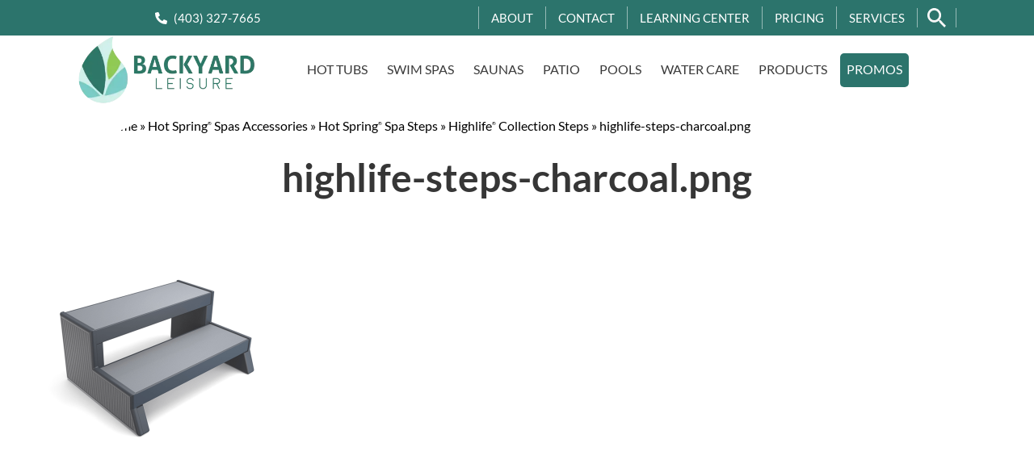

--- FILE ---
content_type: text/html; charset=UTF-8
request_url: https://www.backyardleisure.ca/?attachment_id=1060245
body_size: 33305
content:
<!doctype html>
<html id="dsHTML" lang="en-US">

<head>
    <meta charset="UTF-8">
<script type="text/javascript">
/* <![CDATA[ */
var gform;gform||(document.addEventListener("gform_main_scripts_loaded",function(){gform.scriptsLoaded=!0}),document.addEventListener("gform/theme/scripts_loaded",function(){gform.themeScriptsLoaded=!0}),window.addEventListener("DOMContentLoaded",function(){gform.domLoaded=!0}),gform={domLoaded:!1,scriptsLoaded:!1,themeScriptsLoaded:!1,isFormEditor:()=>"function"==typeof InitializeEditor,callIfLoaded:function(o){return!(!gform.domLoaded||!gform.scriptsLoaded||!gform.themeScriptsLoaded&&!gform.isFormEditor()||(gform.isFormEditor()&&console.warn("The use of gform.initializeOnLoaded() is deprecated in the form editor context and will be removed in Gravity Forms 3.1."),o(),0))},initializeOnLoaded:function(o){gform.callIfLoaded(o)||(document.addEventListener("gform_main_scripts_loaded",()=>{gform.scriptsLoaded=!0,gform.callIfLoaded(o)}),document.addEventListener("gform/theme/scripts_loaded",()=>{gform.themeScriptsLoaded=!0,gform.callIfLoaded(o)}),window.addEventListener("DOMContentLoaded",()=>{gform.domLoaded=!0,gform.callIfLoaded(o)}))},hooks:{action:{},filter:{}},addAction:function(o,r,e,t){gform.addHook("action",o,r,e,t)},addFilter:function(o,r,e,t){gform.addHook("filter",o,r,e,t)},doAction:function(o){gform.doHook("action",o,arguments)},applyFilters:function(o){return gform.doHook("filter",o,arguments)},removeAction:function(o,r){gform.removeHook("action",o,r)},removeFilter:function(o,r,e){gform.removeHook("filter",o,r,e)},addHook:function(o,r,e,t,n){null==gform.hooks[o][r]&&(gform.hooks[o][r]=[]);var d=gform.hooks[o][r];null==n&&(n=r+"_"+d.length),gform.hooks[o][r].push({tag:n,callable:e,priority:t=null==t?10:t})},doHook:function(r,o,e){var t;if(e=Array.prototype.slice.call(e,1),null!=gform.hooks[r][o]&&((o=gform.hooks[r][o]).sort(function(o,r){return o.priority-r.priority}),o.forEach(function(o){"function"!=typeof(t=o.callable)&&(t=window[t]),"action"==r?t.apply(null,e):e[0]=t.apply(null,e)})),"filter"==r)return e[0]},removeHook:function(o,r,t,n){var e;null!=gform.hooks[o][r]&&(e=(e=gform.hooks[o][r]).filter(function(o,r,e){return!!(null!=n&&n!=o.tag||null!=t&&t!=o.priority)}),gform.hooks[o][r]=e)}});
/* ]]> */
</script>

    <meta name="viewport" content="width=device-width, initial-scale=1">
    <meta name='robots' content='index, follow, max-image-preview:large, max-snippet:-1, max-video-preview:-1' />
<script type="text/javascript">
/* <![CDATA[ */
window.koko_analytics = {"url":"https:\/\/www.backyardleisure.ca\/koko-analytics-collect.php","site_url":"https:\/\/www.backyardleisure.ca","post_id":1060245,"path":"\/?attachment_id=1060245","method":"cookie","use_cookie":true};
/* ]]> */
</script>

	<!-- This site is optimized with the Yoast SEO plugin v26.6 - https://yoast.com/wordpress/plugins/seo/ -->
	<title>highlife-steps-charcoal.png - Backyard Leisure</title>
	<link rel="canonical" href="https://www.backyardleisure.ca/" />
	<meta property="og:locale" content="en_US" />
	<meta property="og:type" content="article" />
	<meta property="og:title" content="highlife-steps-charcoal.png - Backyard Leisure" />
	<meta property="og:url" content="https://www.backyardleisure.ca/" />
	<meta property="og:site_name" content="Backyard Leisure" />
	<meta property="article:publisher" content="https://www.facebook.com/LethbridgeBackyardLeisure/" />
	<meta property="og:image" content="https://www.backyardleisure.ca" />
	<meta property="og:image:width" content="600" />
	<meta property="og:image:height" content="600" />
	<meta property="og:image:type" content="image/png" />
	<meta name="twitter:card" content="summary_large_image" />
	<meta name="twitter:site" content="@BackYLeisure" />
	<script type="application/ld+json" class="yoast-schema-graph">{"@context":"https://schema.org","@graph":[{"@type":"WebPage","@id":"https://www.backyardleisure.ca/","url":"https://www.backyardleisure.ca/","name":"highlife-steps-charcoal.png - Backyard Leisure","isPartOf":{"@id":"https://www.backyardleisure.ca/#website"},"primaryImageOfPage":{"@id":"https://www.backyardleisure.ca/#primaryimage"},"image":{"@id":"https://www.backyardleisure.ca/#primaryimage"},"thumbnailUrl":"https://www.backyardleisure.ca/wp-content/uploads/2023/10/highlife-steps-charcoal.png","datePublished":"2023-10-23T15:28:06+00:00","breadcrumb":{"@id":"https://www.backyardleisure.ca/#breadcrumb"},"inLanguage":"en-US","potentialAction":[{"@type":"ReadAction","target":["https://www.backyardleisure.ca/"]}]},{"@type":"ImageObject","inLanguage":"en-US","@id":"https://www.backyardleisure.ca/#primaryimage","url":"https://www.backyardleisure.ca/wp-content/uploads/2023/10/highlife-steps-charcoal.png","contentUrl":"https://www.backyardleisure.ca/wp-content/uploads/2023/10/highlife-steps-charcoal.png","width":600,"height":600},{"@type":"BreadcrumbList","@id":"https://www.backyardleisure.ca/#breadcrumb","itemListElement":[{"@type":"ListItem","position":1,"name":"Home","item":"https://www.backyardleisure.ca/"},{"@type":"ListItem","position":2,"name":"Hot Spring® Spas Accessories","item":"https://www.backyardleisure.ca/product-category/hot-spring-spas-accessories/"},{"@type":"ListItem","position":3,"name":"Hot Spring® Spa Steps","item":"https://www.backyardleisure.ca/product-category/hot-spring-spas-accessories/hot-spring-spa-steps/"},{"@type":"ListItem","position":4,"name":"Highlife® Collection Steps","item":"https://www.backyardleisure.ca/product/highlife-collection-steps/"},{"@type":"ListItem","position":5,"name":"highlife-steps-charcoal.png"}]},{"@type":"WebSite","@id":"https://www.backyardleisure.ca/#website","url":"https://www.backyardleisure.ca/","name":"Backyard Leisure","description":"Backyard Leisure (formerly Beachcomber), serving Lethbridge and southern Alberta, is your one stop Lethbridge hot tub, pool and patio furniture store.","potentialAction":[{"@type":"SearchAction","target":{"@type":"EntryPoint","urlTemplate":"https://www.backyardleisure.ca/?s={search_term_string}"},"query-input":{"@type":"PropertyValueSpecification","valueRequired":true,"valueName":"search_term_string"}}],"inLanguage":"en-US"}]}</script>
	<!-- / Yoast SEO plugin. -->


<link rel='dns-prefetch' href='//fonts.googleapis.com' />
<link href='https://fonts.gstatic.com' crossorigin rel='preconnect' />
<link rel="alternate" type="application/rss+xml" title="Backyard Leisure &raquo; Feed" href="https://www.backyardleisure.ca/feed/" />
<link rel="alternate" type="application/rss+xml" title="Backyard Leisure &raquo; Comments Feed" href="https://www.backyardleisure.ca/comments/feed/" />
<link rel="alternate" title="oEmbed (JSON)" type="application/json+oembed" href="https://www.backyardleisure.ca/wp-json/oembed/1.0/embed?url=https%3A%2F%2Fwww.backyardleisure.ca%2F%3Fattachment_id%3D1060245" />
<link rel="alternate" title="oEmbed (XML)" type="text/xml+oembed" href="https://www.backyardleisure.ca/wp-json/oembed/1.0/embed?url=https%3A%2F%2Fwww.backyardleisure.ca%2F%3Fattachment_id%3D1060245&#038;format=xml" />
<style id='wp-img-auto-sizes-contain-inline-css' type='text/css'>
img:is([sizes=auto i],[sizes^="auto," i]){contain-intrinsic-size:3000px 1500px}
/*# sourceURL=wp-img-auto-sizes-contain-inline-css */
</style>
<link rel='stylesheet' id='woo-conditional-shipping-blocks-style-css' href='https://www.backyardleisure.ca/wp-content/plugins/conditional-shipping-for-woocommerce/frontend/css/woo-conditional-shipping.css?ver=3.6.0.free' type='text/css' media='all' />
<style id='wp-emoji-styles-inline-css' type='text/css'>

	img.wp-smiley, img.emoji {
		display: inline !important;
		border: none !important;
		box-shadow: none !important;
		height: 1em !important;
		width: 1em !important;
		margin: 0 0.07em !important;
		vertical-align: -0.1em !important;
		background: none !important;
		padding: 0 !important;
	}
/*# sourceURL=wp-emoji-styles-inline-css */
</style>
<link rel='stylesheet' id='wp-block-library-css' href='https://www.backyardleisure.ca/wp-includes/css/dist/block-library/style.min.css?ver=82156699216621a91fc681b791162bfa' type='text/css' media='all' />
<style id='classic-theme-styles-inline-css' type='text/css'>
/*! This file is auto-generated */
.wp-block-button__link{color:#fff;background-color:#32373c;border-radius:9999px;box-shadow:none;text-decoration:none;padding:calc(.667em + 2px) calc(1.333em + 2px);font-size:1.125em}.wp-block-file__button{background:#32373c;color:#fff;text-decoration:none}
/*# sourceURL=/wp-includes/css/classic-themes.min.css */
</style>
<style id='global-styles-inline-css' type='text/css'>
:root{--wp--preset--aspect-ratio--square: 1;--wp--preset--aspect-ratio--4-3: 4/3;--wp--preset--aspect-ratio--3-4: 3/4;--wp--preset--aspect-ratio--3-2: 3/2;--wp--preset--aspect-ratio--2-3: 2/3;--wp--preset--aspect-ratio--16-9: 16/9;--wp--preset--aspect-ratio--9-16: 9/16;--wp--preset--color--black: #000000;--wp--preset--color--cyan-bluish-gray: #abb8c3;--wp--preset--color--white: #ffffff;--wp--preset--color--pale-pink: #f78da7;--wp--preset--color--vivid-red: #cf2e2e;--wp--preset--color--luminous-vivid-orange: #ff6900;--wp--preset--color--luminous-vivid-amber: #fcb900;--wp--preset--color--light-green-cyan: #7bdcb5;--wp--preset--color--vivid-green-cyan: #00d084;--wp--preset--color--pale-cyan-blue: #8ed1fc;--wp--preset--color--vivid-cyan-blue: #0693e3;--wp--preset--color--vivid-purple: #9b51e0;--wp--preset--gradient--vivid-cyan-blue-to-vivid-purple: linear-gradient(135deg,rgb(6,147,227) 0%,rgb(155,81,224) 100%);--wp--preset--gradient--light-green-cyan-to-vivid-green-cyan: linear-gradient(135deg,rgb(122,220,180) 0%,rgb(0,208,130) 100%);--wp--preset--gradient--luminous-vivid-amber-to-luminous-vivid-orange: linear-gradient(135deg,rgb(252,185,0) 0%,rgb(255,105,0) 100%);--wp--preset--gradient--luminous-vivid-orange-to-vivid-red: linear-gradient(135deg,rgb(255,105,0) 0%,rgb(207,46,46) 100%);--wp--preset--gradient--very-light-gray-to-cyan-bluish-gray: linear-gradient(135deg,rgb(238,238,238) 0%,rgb(169,184,195) 100%);--wp--preset--gradient--cool-to-warm-spectrum: linear-gradient(135deg,rgb(74,234,220) 0%,rgb(151,120,209) 20%,rgb(207,42,186) 40%,rgb(238,44,130) 60%,rgb(251,105,98) 80%,rgb(254,248,76) 100%);--wp--preset--gradient--blush-light-purple: linear-gradient(135deg,rgb(255,206,236) 0%,rgb(152,150,240) 100%);--wp--preset--gradient--blush-bordeaux: linear-gradient(135deg,rgb(254,205,165) 0%,rgb(254,45,45) 50%,rgb(107,0,62) 100%);--wp--preset--gradient--luminous-dusk: linear-gradient(135deg,rgb(255,203,112) 0%,rgb(199,81,192) 50%,rgb(65,88,208) 100%);--wp--preset--gradient--pale-ocean: linear-gradient(135deg,rgb(255,245,203) 0%,rgb(182,227,212) 50%,rgb(51,167,181) 100%);--wp--preset--gradient--electric-grass: linear-gradient(135deg,rgb(202,248,128) 0%,rgb(113,206,126) 100%);--wp--preset--gradient--midnight: linear-gradient(135deg,rgb(2,3,129) 0%,rgb(40,116,252) 100%);--wp--preset--font-size--small: 13px;--wp--preset--font-size--medium: 20px;--wp--preset--font-size--large: 36px;--wp--preset--font-size--x-large: 42px;--wp--preset--spacing--20: 0.44rem;--wp--preset--spacing--30: 0.67rem;--wp--preset--spacing--40: 1rem;--wp--preset--spacing--50: 1.5rem;--wp--preset--spacing--60: 2.25rem;--wp--preset--spacing--70: 3.38rem;--wp--preset--spacing--80: 5.06rem;--wp--preset--shadow--natural: 6px 6px 9px rgba(0, 0, 0, 0.2);--wp--preset--shadow--deep: 12px 12px 50px rgba(0, 0, 0, 0.4);--wp--preset--shadow--sharp: 6px 6px 0px rgba(0, 0, 0, 0.2);--wp--preset--shadow--outlined: 6px 6px 0px -3px rgb(255, 255, 255), 6px 6px rgb(0, 0, 0);--wp--preset--shadow--crisp: 6px 6px 0px rgb(0, 0, 0);}:where(.is-layout-flex){gap: 0.5em;}:where(.is-layout-grid){gap: 0.5em;}body .is-layout-flex{display: flex;}.is-layout-flex{flex-wrap: wrap;align-items: center;}.is-layout-flex > :is(*, div){margin: 0;}body .is-layout-grid{display: grid;}.is-layout-grid > :is(*, div){margin: 0;}:where(.wp-block-columns.is-layout-flex){gap: 2em;}:where(.wp-block-columns.is-layout-grid){gap: 2em;}:where(.wp-block-post-template.is-layout-flex){gap: 1.25em;}:where(.wp-block-post-template.is-layout-grid){gap: 1.25em;}.has-black-color{color: var(--wp--preset--color--black) !important;}.has-cyan-bluish-gray-color{color: var(--wp--preset--color--cyan-bluish-gray) !important;}.has-white-color{color: var(--wp--preset--color--white) !important;}.has-pale-pink-color{color: var(--wp--preset--color--pale-pink) !important;}.has-vivid-red-color{color: var(--wp--preset--color--vivid-red) !important;}.has-luminous-vivid-orange-color{color: var(--wp--preset--color--luminous-vivid-orange) !important;}.has-luminous-vivid-amber-color{color: var(--wp--preset--color--luminous-vivid-amber) !important;}.has-light-green-cyan-color{color: var(--wp--preset--color--light-green-cyan) !important;}.has-vivid-green-cyan-color{color: var(--wp--preset--color--vivid-green-cyan) !important;}.has-pale-cyan-blue-color{color: var(--wp--preset--color--pale-cyan-blue) !important;}.has-vivid-cyan-blue-color{color: var(--wp--preset--color--vivid-cyan-blue) !important;}.has-vivid-purple-color{color: var(--wp--preset--color--vivid-purple) !important;}.has-black-background-color{background-color: var(--wp--preset--color--black) !important;}.has-cyan-bluish-gray-background-color{background-color: var(--wp--preset--color--cyan-bluish-gray) !important;}.has-white-background-color{background-color: var(--wp--preset--color--white) !important;}.has-pale-pink-background-color{background-color: var(--wp--preset--color--pale-pink) !important;}.has-vivid-red-background-color{background-color: var(--wp--preset--color--vivid-red) !important;}.has-luminous-vivid-orange-background-color{background-color: var(--wp--preset--color--luminous-vivid-orange) !important;}.has-luminous-vivid-amber-background-color{background-color: var(--wp--preset--color--luminous-vivid-amber) !important;}.has-light-green-cyan-background-color{background-color: var(--wp--preset--color--light-green-cyan) !important;}.has-vivid-green-cyan-background-color{background-color: var(--wp--preset--color--vivid-green-cyan) !important;}.has-pale-cyan-blue-background-color{background-color: var(--wp--preset--color--pale-cyan-blue) !important;}.has-vivid-cyan-blue-background-color{background-color: var(--wp--preset--color--vivid-cyan-blue) !important;}.has-vivid-purple-background-color{background-color: var(--wp--preset--color--vivid-purple) !important;}.has-black-border-color{border-color: var(--wp--preset--color--black) !important;}.has-cyan-bluish-gray-border-color{border-color: var(--wp--preset--color--cyan-bluish-gray) !important;}.has-white-border-color{border-color: var(--wp--preset--color--white) !important;}.has-pale-pink-border-color{border-color: var(--wp--preset--color--pale-pink) !important;}.has-vivid-red-border-color{border-color: var(--wp--preset--color--vivid-red) !important;}.has-luminous-vivid-orange-border-color{border-color: var(--wp--preset--color--luminous-vivid-orange) !important;}.has-luminous-vivid-amber-border-color{border-color: var(--wp--preset--color--luminous-vivid-amber) !important;}.has-light-green-cyan-border-color{border-color: var(--wp--preset--color--light-green-cyan) !important;}.has-vivid-green-cyan-border-color{border-color: var(--wp--preset--color--vivid-green-cyan) !important;}.has-pale-cyan-blue-border-color{border-color: var(--wp--preset--color--pale-cyan-blue) !important;}.has-vivid-cyan-blue-border-color{border-color: var(--wp--preset--color--vivid-cyan-blue) !important;}.has-vivid-purple-border-color{border-color: var(--wp--preset--color--vivid-purple) !important;}.has-vivid-cyan-blue-to-vivid-purple-gradient-background{background: var(--wp--preset--gradient--vivid-cyan-blue-to-vivid-purple) !important;}.has-light-green-cyan-to-vivid-green-cyan-gradient-background{background: var(--wp--preset--gradient--light-green-cyan-to-vivid-green-cyan) !important;}.has-luminous-vivid-amber-to-luminous-vivid-orange-gradient-background{background: var(--wp--preset--gradient--luminous-vivid-amber-to-luminous-vivid-orange) !important;}.has-luminous-vivid-orange-to-vivid-red-gradient-background{background: var(--wp--preset--gradient--luminous-vivid-orange-to-vivid-red) !important;}.has-very-light-gray-to-cyan-bluish-gray-gradient-background{background: var(--wp--preset--gradient--very-light-gray-to-cyan-bluish-gray) !important;}.has-cool-to-warm-spectrum-gradient-background{background: var(--wp--preset--gradient--cool-to-warm-spectrum) !important;}.has-blush-light-purple-gradient-background{background: var(--wp--preset--gradient--blush-light-purple) !important;}.has-blush-bordeaux-gradient-background{background: var(--wp--preset--gradient--blush-bordeaux) !important;}.has-luminous-dusk-gradient-background{background: var(--wp--preset--gradient--luminous-dusk) !important;}.has-pale-ocean-gradient-background{background: var(--wp--preset--gradient--pale-ocean) !important;}.has-electric-grass-gradient-background{background: var(--wp--preset--gradient--electric-grass) !important;}.has-midnight-gradient-background{background: var(--wp--preset--gradient--midnight) !important;}.has-small-font-size{font-size: var(--wp--preset--font-size--small) !important;}.has-medium-font-size{font-size: var(--wp--preset--font-size--medium) !important;}.has-large-font-size{font-size: var(--wp--preset--font-size--large) !important;}.has-x-large-font-size{font-size: var(--wp--preset--font-size--x-large) !important;}
:where(.wp-block-post-template.is-layout-flex){gap: 1.25em;}:where(.wp-block-post-template.is-layout-grid){gap: 1.25em;}
:where(.wp-block-term-template.is-layout-flex){gap: 1.25em;}:where(.wp-block-term-template.is-layout-grid){gap: 1.25em;}
:where(.wp-block-columns.is-layout-flex){gap: 2em;}:where(.wp-block-columns.is-layout-grid){gap: 2em;}
:root :where(.wp-block-pullquote){font-size: 1.5em;line-height: 1.6;}
/*# sourceURL=global-styles-inline-css */
</style>
<link rel='stylesheet' id='menu-image-css' href='https://www.backyardleisure.ca/wp-content/plugins/menu-image/includes/css/menu-image.css?ver=3.13' type='text/css' media='all' />
<link rel='stylesheet' id='dashicons-css' href='https://www.backyardleisure.ca/wp-includes/css/dashicons.min.css?ver=82156699216621a91fc681b791162bfa' type='text/css' media='all' />
<link rel='stylesheet' id='woocommerce-layout-css' href='https://www.backyardleisure.ca/wp-content/plugins/woocommerce/assets/css/woocommerce-layout.css?ver=10.4.3' type='text/css' media='all' />
<style id='woocommerce-layout-inline-css' type='text/css'>

	.infinite-scroll .woocommerce-pagination {
		display: none;
	}
/*# sourceURL=woocommerce-layout-inline-css */
</style>
<link rel='stylesheet' id='woocommerce-smallscreen-css' href='https://www.backyardleisure.ca/wp-content/plugins/woocommerce/assets/css/woocommerce-smallscreen.css?ver=10.4.3' type='text/css' media='only screen and (max-width: 768px)' />
<link rel='stylesheet' id='woocommerce-general-css' href='https://www.backyardleisure.ca/wp-content/plugins/woocommerce/assets/css/woocommerce.css?ver=10.4.3' type='text/css' media='all' />
<style id='woocommerce-inline-inline-css' type='text/css'>
.woocommerce form .form-row .required { visibility: visible; }
/*# sourceURL=woocommerce-inline-inline-css */
</style>
<link rel='stylesheet' id='woo_conditional_shipping_css-css' href='https://www.backyardleisure.ca/wp-content/plugins/conditional-shipping-for-woocommerce/includes/frontend/../../frontend/css/woo-conditional-shipping.css?ver=3.6.0.free' type='text/css' media='all' />
<link rel='stylesheet' id='dsShowcase-theme-style-css' href='https://www.backyardleisure.ca/wp-content/themes/syndified-theme-main/dist/css/dsShowcase.css?s=1650296175&#038;ver=6.9' type='text/css' media='all' />
<link rel='stylesheet' id='dsShowcase-theme-style-custom-css' href='https://www.backyardleisure.ca/wp-content/themes/syndified-theme-main/style.css?s=1650296175&#038;ver=6.9' type='text/css' media='all' />
<link rel='stylesheet' id='ld-google-fonts-css' href='https://fonts.googleapis.com/css?family=Lato%3A400%2C700&#038;display=swap&#038;ver=6.9' type='text/css' media='all' />
<link rel='stylesheet' id='elementor-frontend-css' href='https://www.backyardleisure.ca/wp-content/uploads/elementor/css/custom-frontend.min.css?ver=1767632864' type='text/css' media='all' />
<style id='elementor-frontend-inline-css' type='text/css'>
.elementor-kit-1055083{--e-global-color-primary:#343434;--e-global-color-secondary:#189A81;--e-global-color-text:#343434;--e-global-color-accent:#189A81;--e-global-typography-primary-font-family:"Lato";--e-global-typography-primary-font-weight:600;--e-global-typography-secondary-font-family:"Roboto Slab";--e-global-typography-secondary-font-weight:400;--e-global-typography-text-font-family:"Roboto";--e-global-typography-text-font-weight:400;--e-global-typography-accent-font-family:"Roboto";--e-global-typography-accent-font-weight:500;color:#000000;line-height:1.75rem;}.elementor-kit-1055083 button,.elementor-kit-1055083 input[type="button"],.elementor-kit-1055083 input[type="submit"],.elementor-kit-1055083 .elementor-button{background-color:var( --e-global-color-secondary );color:#FFFFFF;border-style:solid;border-width:3px 3px 3px 3px;border-color:var( --e-global-color-secondary );border-radius:3px 3px 3px 3px;}.elementor-kit-1055083 button:hover,.elementor-kit-1055083 button:focus,.elementor-kit-1055083 input[type="button"]:hover,.elementor-kit-1055083 input[type="button"]:focus,.elementor-kit-1055083 input[type="submit"]:hover,.elementor-kit-1055083 input[type="submit"]:focus,.elementor-kit-1055083 .elementor-button:hover,.elementor-kit-1055083 .elementor-button:focus{background-color:var( --e-global-color-secondary );color:#FFFFFF;border-style:solid;border-width:3px 3px 3px 3px;border-color:var( --e-global-color-secondary );border-radius:3px 3px 3px 3px;}.elementor-kit-1055083 e-page-transition{background-color:#FFBC7D;}.elementor-kit-1055083 a{color:var( --e-global-color-secondary );}.elementor-kit-1055083 a:hover{color:var( --e-global-color-secondary );}.elementor-kit-1055083 h1{color:#363636;font-family:"Lato", Sans-serif;font-size:3rem;line-height:1;}.elementor-kit-1055083 h2{color:#363636;font-size:2.25rem;line-height:2.5rem;}.elementor-section.elementor-section-boxed > .elementor-container{max-width:1024px;}.e-con{--container-max-width:1024px;}.elementor-widget:not(:last-child){margin-block-end:20px;}.elementor-element{--widgets-spacing:20px 20px;--widgets-spacing-row:20px;--widgets-spacing-column:20px;}{}h1.entry-title{display:var(--page-title-display);}@media(max-width:1400px){.elementor-section.elementor-section-boxed > .elementor-container{max-width:1024px;}.e-con{--container-max-width:1024px;}}@media(max-width:1024px){.elementor-section.elementor-section-boxed > .elementor-container{max-width:1024px;}.e-con{--container-max-width:1024px;}}@media(max-width:767px){.elementor-section.elementor-section-boxed > .elementor-container{max-width:767px;}.e-con{--container-max-width:767px;}}@media(min-width:1800px){.elementor-kit-1055083 h1{font-size:3px;}.elementor-section.elementor-section-boxed > .elementor-container{max-width:1544px;}.e-con{--container-max-width:1544px;}}
/*# sourceURL=elementor-frontend-inline-css */
</style>
<link rel='stylesheet' id='slick-css' href='https://www.backyardleisure.ca/wp-content/plugins/esz-woocommerce-product-filter-widget-for-elementor/assets/library/slick.css?ver=1.0.2' type='text/css' media='all' />
<link rel='stylesheet' id='jquery-ui-css' href='https://www.backyardleisure.ca/wp-content/plugins/esz-woocommerce-product-filter-widget-for-elementor/assets/css/jquery-ui.css?ver=1.0.2' type='text/css' media='all' />
<link rel='stylesheet' id='eszlwcf-custom-css' href='https://www.backyardleisure.ca/wp-content/plugins/esz-woocommerce-product-filter-widget-for-elementor/assets/css/app.css?ver=1.0.2' type='text/css' media='all' />
<link rel='stylesheet' id='dsShowcase-child-css' href='https://www.backyardleisure.ca/wp-content/themes/syndified-theme-child/style.css?ver=82156699216621a91fc681b791162bfa' type='text/css' media='all' />
<link rel='stylesheet' id='elementor-gf-local-lato-css' href='https://www.backyardleisure.ca/wp-content/uploads/elementor/google-fonts/css/lato.css?ver=1742258890' type='text/css' media='all' />
<link rel='stylesheet' id='elementor-gf-local-robotoslab-css' href='https://www.backyardleisure.ca/wp-content/uploads/elementor/google-fonts/css/robotoslab.css?ver=1742258892' type='text/css' media='all' />
<link rel='stylesheet' id='elementor-gf-local-roboto-css' href='https://www.backyardleisure.ca/wp-content/uploads/elementor/google-fonts/css/roboto.css?ver=1742258895' type='text/css' media='all' />
<script type="text/javascript" src="https://www.backyardleisure.ca/wp-includes/js/jquery/jquery.min.js?ver=3.7.1" id="jquery-core-js"></script>
<script type="text/javascript" src="https://www.backyardleisure.ca/wp-includes/js/jquery/jquery-migrate.min.js?ver=3.4.1" id="jquery-migrate-js"></script>
<script type="text/javascript" src="https://www.backyardleisure.ca/wp-content/plugins/woocommerce/assets/js/jquery-blockui/jquery.blockUI.min.js?ver=2.7.0-wc.10.4.3" id="wc-jquery-blockui-js" defer="defer" data-wp-strategy="defer"></script>
<script type="text/javascript" id="wc-add-to-cart-js-extra">
/* <![CDATA[ */
var wc_add_to_cart_params = {"ajax_url":"/wp-admin/admin-ajax.php","wc_ajax_url":"/?wc-ajax=%%endpoint%%","i18n_view_cart":"View cart","cart_url":"https://www.backyardleisure.ca/cart/","is_cart":"","cart_redirect_after_add":"no"};
//# sourceURL=wc-add-to-cart-js-extra
/* ]]> */
</script>
<script type="text/javascript" src="https://www.backyardleisure.ca/wp-content/plugins/woocommerce/assets/js/frontend/add-to-cart.min.js?ver=10.4.3" id="wc-add-to-cart-js" defer="defer" data-wp-strategy="defer"></script>
<script type="text/javascript" src="https://www.backyardleisure.ca/wp-content/plugins/woocommerce/assets/js/js-cookie/js.cookie.min.js?ver=2.1.4-wc.10.4.3" id="wc-js-cookie-js" defer="defer" data-wp-strategy="defer"></script>
<script type="text/javascript" id="woocommerce-js-extra">
/* <![CDATA[ */
var woocommerce_params = {"ajax_url":"/wp-admin/admin-ajax.php","wc_ajax_url":"/?wc-ajax=%%endpoint%%","i18n_password_show":"Show password","i18n_password_hide":"Hide password"};
//# sourceURL=woocommerce-js-extra
/* ]]> */
</script>
<script type="text/javascript" src="https://www.backyardleisure.ca/wp-content/plugins/woocommerce/assets/js/frontend/woocommerce.min.js?ver=10.4.3" id="woocommerce-js" defer="defer" data-wp-strategy="defer"></script>
<script type="text/javascript" id="woo-conditional-shipping-js-js-extra">
/* <![CDATA[ */
var conditional_shipping_settings = {"trigger_fields":[]};
//# sourceURL=woo-conditional-shipping-js-js-extra
/* ]]> */
</script>
<script type="text/javascript" src="https://www.backyardleisure.ca/wp-content/plugins/conditional-shipping-for-woocommerce/includes/frontend/../../frontend/js/woo-conditional-shipping.js?ver=3.6.0.free" id="woo-conditional-shipping-js-js"></script>
<script type="text/javascript" id="dsShowcase-script-js-extra">
/* <![CDATA[ */
var DS_SHOWCASE = {"admin_ajax":"https://www.backyardleisure.ca/wp-admin/admin-ajax.php","nonce":"b6aa76f170"};
//# sourceURL=dsShowcase-script-js-extra
/* ]]> */
</script>
<script type="text/javascript" src="https://www.backyardleisure.ca/wp-content/themes/syndified-theme-main/dist/js/dsShowcase.js?s=1650296175" id="dsShowcase-script-js"></script>
<script type="text/javascript" src="https://www.backyardleisure.ca/wp-content/themes/syndified-theme-main/dist/js/lottie.min.js?s=1650296175" id="dsShowcase-script-lottie-js"></script>
<script type="text/javascript" src="https://www.backyardleisure.ca/wp-content/themes/syndified-theme-main/dist/js/aos.js?s=1650296175" id="dsShowcase-aos-script-js"></script>
<link rel="https://api.w.org/" href="https://www.backyardleisure.ca/wp-json/" /><link rel="alternate" title="JSON" type="application/json" href="https://www.backyardleisure.ca/wp-json/wp/v2/media/1060245" /><link rel="EditURI" type="application/rsd+xml" title="RSD" href="https://www.backyardleisure.ca/xmlrpc.php?rsd" />
	<noscript><style>.woocommerce-product-gallery{ opacity: 1 !important; }</style></noscript>
	<meta name="generator" content="Elementor 3.34.0; features: e_font_icon_svg, additional_custom_breakpoints; settings: css_print_method-internal, google_font-enabled, font_display-auto">
<!-- Google Tag Manager -->
<script>(function(w,d,s,l,i){w[l]=w[l]||[];w[l].push({'gtm.start':
new Date().getTime(),event:'gtm.js'});var f=d.getElementsByTagName(s)[0],
j=d.createElement(s),dl=l!='dataLayer'?'&l='+l:'';j.async=true;j.src=
'https://www.googletagmanager.com/gtm.js?id='+i+dl;f.parentNode.insertBefore(j,f);
})(window,document,'script','dataLayer','GTM-NJ5XFG4');</script>
<!-- End Google Tag Manager -->
<style type="text/css" id="filter-everything-inline-css">.wpc-orderby-select{width:100%}.wpc-filters-open-button-container{display:none}.wpc-debug-message{padding:16px;font-size:14px;border:1px dashed #ccc;margin-bottom:20px}.wpc-debug-title{visibility:hidden}.wpc-button-inner,.wpc-chip-content{display:flex;align-items:center}.wpc-icon-html-wrapper{position:relative;margin-right:10px;top:2px}.wpc-icon-html-wrapper span{display:block;height:1px;width:18px;border-radius:3px;background:#2c2d33;margin-bottom:4px;position:relative}span.wpc-icon-line-1:after,span.wpc-icon-line-2:after,span.wpc-icon-line-3:after{content:"";display:block;width:3px;height:3px;border:1px solid #2c2d33;background-color:#fff;position:absolute;top:-2px;box-sizing:content-box}span.wpc-icon-line-3:after{border-radius:50%;left:2px}span.wpc-icon-line-1:after{border-radius:50%;left:5px}span.wpc-icon-line-2:after{border-radius:50%;left:12px}body .wpc-filters-open-button-container a.wpc-filters-open-widget,body .wpc-filters-open-button-container a.wpc-open-close-filters-button{display:inline-block;text-align:left;border:1px solid #2c2d33;border-radius:2px;line-height:1.5;padding:7px 12px;background-color:transparent;color:#2c2d33;box-sizing:border-box;text-decoration:none!important;font-weight:400;transition:none;position:relative}@media screen and (max-width:768px){.wpc_show_bottom_widget .wpc-filters-open-button-container,.wpc_show_open_close_button .wpc-filters-open-button-container{display:block}.wpc_show_bottom_widget .wpc-filters-open-button-container{margin-top:1em;margin-bottom:1em}}</style>
<link rel="icon" href="https://www.backyardleisure.ca/wp-content/uploads/2023/03/cropped-Backyard-Leisure-1-32x32.png" sizes="32x32" />
<link rel="icon" href="https://www.backyardleisure.ca/wp-content/uploads/2023/03/cropped-Backyard-Leisure-1-192x192.png" sizes="192x192" />
<link rel="apple-touch-icon" href="https://www.backyardleisure.ca/wp-content/uploads/2023/03/cropped-Backyard-Leisure-1-180x180.png" />
<meta name="msapplication-TileImage" content="https://www.backyardleisure.ca/wp-content/uploads/2023/03/cropped-Backyard-Leisure-1-270x270.png" />
		<style type="text/css" id="wp-custom-css">
			.ds-archive-banner h1 {
	color: #000000;
}

.ds-archive-banner {
	background: #ffffff !important;
}

.elementor-kit-1055083 h1 {
	font-size: 3em !important;
	margin-bottom: 1em;
}

#wpfront-notification-bar-table td
{
	width: 100% !important;
}
@media only screen and (min-width: 1024px) {
.hero-block-three_hero .aSpotTwo {
	height: 266px;
}
}

.gform_wrapper.gravity-theme .gfield-choice-input {
	display: none;
}

.gform_wrapper.gravity-theme .gfield-choice-input + label {
	max-width: max-content !important;
}

.gform_wrapper.gravity-theme .gfield-choice-input {
  display: none !important;
}

.main-quiz-content #field_72_32, .main-quiz-content #field_72_22, .gform_wrapper.gravity-theme .gfield input.medium, .gform_wrapper.gravity-theme .gfield select.medium {
	width: 100% !important;
}

.page-template-blog_page h1 {
  color: #fff;
}
#gform_71 .gfield_label.gform-field-label, #gform_71 .gfield_description {
  color: #fff;
}
.gform_validation_container {
  display: none;
}		</style>
		
    <!-- THEME CUSTOM CODE -->
        <!-- THEME CUSTOM CODE -->

<style>
    :root {
        --dsw-main-dealer-color: rgb(44,116,108);
        --dsw-main-dealer-hover: rgb(71,114,114);
        --dsw-main-dealer-alt: rgb(28,28,28);
        --dsw-navigation-background-color: rgb(255,255,255);
        --dsw-navigation-text-color: rgb(58,58,58);
        --dsw-navigation-text-hover: rgb(122,122,122);
        --dsw-sub-navigation-text-color: rgb(24,154,129);
        --dsw-sub-navigation-text-hover: rgb(62,153,134);
    }
</style>
</head>


<body data-rsssl=1 class="attachment wp-singular attachment-template-default single single-attachment postid-1060245 attachmentid-1060245 attachment-png wp-theme-syndified-theme-main wp-child-theme-syndified-theme-child highlife-steps-charcoal-png theme-syndified-theme-main woocommerce-no-js elementor-default elementor-kit-1055083">
    <!-- <a class="skip-link screen-reader-text" href="#dsShowcaseContent">Skip to content</a> -->

    <div id="page" class="dsShowcase">
        
<style>
    #wpadminbar {
    position: fixed !important;
}

#dsShowcaseHeader .dsShowcaseMenu>li>a {
    color: unset;
    cursor: pointer;
}

.dsShowcaseTopMenu a {
    color: unset;
}

#dsShowcaseHeader .dsShowcaseMenu>li>a:hover {
    color: #555;
}

#dsShowcaseHeader .dealer-cart svg {
    color: unset;
}

#dsShowcaseHeader .disabled svg,
#dsShowcaseHeader .dsShowcaseSubMenu .menu-item-type-custom svg {
    display: none;
}

.dsMobileMenuIcon svg * {
    fill: unset;
    stroke: unset;
}

.dsShowcaseTopMenu>li:first-child {
    margin-left: 0;
}

@media only screen and (min-width: 1024px) and (max-width: 1400px) {
    .dsShowcaseTopMenu>li {
        margin: 0 1.5rem;
    }
}

#dsShowcaseHeader .dsShowcaseMenu {
    list-style: none;
    background-color: var(--dsw-navigation-background-color);
}

#dsShowcaseHeader .dsShowcaseMenu>li:hover>a {
    color: var(--dsw-navigation-text-color);
}

#dsShowcaseHeader .dsShowcaseMenu>li>a {
    position: relative;
    display: block;
    padding: 0.5rem;
    text-align: center;
    font-size: 1rem;
    line-height: 1.5rem;
    color: var(--dsw-navigation-text-color);
}

#dsShowcaseHeader .dsShowcaseMenu>li>a>svg {
    display: none !important;
}

#dsShowcaseHeader .dsShowcaseMenu>li.menu-item-has-children>a {
    color: var(--dsw-navigation-text-color);
}

#dsShowcaseHeader .dsShowcaseMenu>li.menu-item-has-children>a>svg {
    display: inline-block !important;
}

#dsShowcaseHeader .dsShowcaseMenu>li a sup {
    position: relative;
    font-size: 40%;
    line-height: 0;
    vertical-align: baseline;
    top: -1.2em;
}

@media (min-width: 1024px) {
    #dsShowcaseHeader .dsShowcaseMenu>li.non-mega ul {
        flex-direction: column;
    }
}

#dsShowcaseHeader .dsShowcaseMenu>li.non-mega .dsShowcaseSubMenu svg {
    display: none;
}

#dsShowcaseHeader .dsShowcaseMenu>li:last-child {
    position: relative;
}

#dsShowcaseHeader .dsShowcaseMenu>li.special {
    padding-left: 0.25rem;
    padding-right: 0.25rem;
    text-align: center;
    color: var(--dsw-main-dealer-color);
}

#dsShowcaseHeader .dsShowcaseMenu>li.special>a {
    margin-top: 0.25rem;
    display: inline-block;
    max-width: 100%;
    border-radius: 9999px;
    --tw-bg-opacity: 1;
    background-color: rgba(255, 147, 9, var(--tw-bg-opacity));
    padding-top: 0.25rem;
    padding-bottom: 0.25rem;
    font-weight: 700;
    padding-left: 2rem;
    padding-right: 2rem;
}

@media (min-width: 1225px) {
    #dsShowcaseHeader .dsShowcaseMenu>li.special>a {
        padding-left: 2.5rem;
        padding-right: 2.5rem;
    }
}

#dsShowcaseHeader .dsShowcaseMenu>li.special>a:hover {
    --tw-bg-opacity: 1;
    background-color: rgba(255, 147, 9, var(--tw-bg-opacity));
    --tw-text-opacity: 1;
    color: rgba(0, 136, 194, var(--tw-text-opacity));
}

#dsShowcaseHeader .dsShowcaseMenu>li.open>a {
    --tw-bg-opacity: 1;
    background-color: rgba(255, 255, 255, var(--tw-bg-opacity));
    --tw-text-opacity: 1;
    color: rgba(0, 136, 194, var(--tw-text-opacity));
}

#dsShowcaseHeader .dsShowcaseMenu>li:not(:last-of-type)>a:after {
    content: "";
    position: absolute;
    display: block;
    width: 1px;
    height: 28px;
    background-color: #fff;
    right: -1px;
    top: 50%;
    transform: translateY(-50%);
    transition: all 0.3s ease;
}

#dsShowcaseHeader .dsShowcaseMenu>li:not(:last-of-type).open a:after,
#dsShowcaseHeader .dsShowcaseMenu>li:not(:last-of-type)>a:hover.menu-item-has-children:after {
    opacity: 0;
}

#dsShowcaseHeader .dsShowcaseMenu>li:nth-last-child(-n + 3) .dsShowcaseSubMenu {
    right: 0;
    right: auto;
}

#dsShowcaseHeader .dsShowcaseMenu li:last-child .dsShowcaseSubMenu {
    right: 0 !important;
}

#dsShowcaseHeader .dsShowcaseMenu .dsShowcaseSubMenu li {
    width: -webkit-max-content;
    width: -moz-max-content;
    width: max-content;
}

#dsShowcaseHeader .dsShowcaseMenu .dsShowcaseSubMenu li a.menu-image-title-hide {
    padding: 10px;
    background: #f7f8fa;
    min-height: 90px;
    display: flex;
    justify-content: center;
    align-items: center;
}

#dsShowcaseHeader .dsShowcaseMenu .dsShowcaseSubMenu li a.menu-image-title-hide img {
    max-width: 100%;
    height: auto;
}

#dsShowcaseHeader .dsShowcaseMenu .dsShowcaseSubMenu li.multi-brand ul {
    display: flex;
    flex-wrap: wrap;
    flex-direction: row;
    width: 400px;
    min-height: 171px;
    position: relative;
}

#dsShowcaseHeader .dsShowcaseMenu .dsShowcaseSubMenu li.multi-brand ul li {
    padding: 5px 5px 0;
    width: 50%;
}

#dsShowcaseHeader .dsShowcaseMenu .dsShowcaseSubMenu li.multi-brand ul li.single-line {
    flex-grow: 1;
    width: -webkit-max-content;
    width: -moz-max-content;
    width: max-content;
}

#dsShowcaseHeader .dsShowcaseMenu .dsShowcaseSubMenu li.single-brand ul {
    display: flex;
    flex-wrap: wrap;
    flex-direction: column;
    min-height: 171px;
    width: 200px;
    position: relative;
}

#dsShowcaseHeader .dsShowcaseMenu .dsShowcaseSubMenu li.single-brand ul li {
    padding: 5px 5px 0;
    width: 100%;
}

#dsShowcaseHeader .dsShowcaseMenu .dsShowcaseSubMenu li.single-brand ul li.single-line {
    flex-grow: 1;
    width: -webkit-max-content;
    width: -moz-max-content;
    width: max-content;
}

@media (max-width: 1023px) {
    #dsShowcaseHeader {
        max-width: none;
        padding: 0;
    }

    #dsShowcaseHeader .dsMobileMenuInner {
        position: relative;
    }

    #dsShowcaseHeader li ul {
        opacity: 0;
        transition: all 1s ease;
        position: absolute;
        width: 100%;
        height: 100%;
        background-color: #fff;
        top: -100%;
        display: none;
        z-index: 1;
    }

    #dsShowcaseHeader .open>ul {
        opacity: 1;
        top: 0;
        display: block;
        z-index: 1000000;
    }

    #dsShowcaseHeader nav ul {
        margin: 0;
        list-style-type: none;
    }

    #dsShowcaseHeader .hide-sub-item {
        display: block;
        cursor: pointer;
        padding: 0.75rem 1.5rem;
        text-align: center;
        --tw-text-opacity: 1;
        color: rgba(255, 255, 255, var(--tw-text-opacity));
        background-color: var(--dsw-main-dealer-color);
    }

    #dsShowcaseHeader .hide-sub-item svg {
        display: block !important;
    }

    #dsShowcaseHeader .hide-sub-item .hide-sub {
        left: 0;
        --tw-text-opacity: 1;
        color: rgba(255, 255, 255, var(--tw-text-opacity));
        margin-top: -5px;
    }

    #dsShowcaseHeader .hide-sub-item .hide-sub,
    #dsShowcaseHeader .show-sub {
        position: absolute;
        cursor: pointer;
        padding-left: 1.5rem;
        padding-right: 1.5rem;
        font-size: 1.875rem;
        line-height: 2.25rem;
    }

    #dsShowcaseHeader .show-sub {
        right: 0;
        color: #fff;
        margin-top: -42px;
    }
}

@media (min-width: 1024px) {
    .dsShowcaseSubMenu {
        opacity: 0;
        visibility: hidden;
        transition: all 0.3s ease;
    }

    .open>.dsShowcaseSubMenu {
        opacity: 1;
        visibility: visible;
    }
}

.dsShowcaseSubMenu li {
    margin-bottom: 0.5rem;
}

.dsShowcaseSubMenu li span {
    --tw-text-opacity: 1;
    color: rgba(0, 0, 0, var(--tw-text-opacity));
}

.dsShowcaseSubMenu li.hide-this-link>a:first-of-type {
    display: none;
}

.dsShowcaseSubMenu li a {
    font-size: 1rem;
    line-height: 1.5rem;
    color: var(--dsw-sub-navigation-text-color) !important;
}

.dsShowcaseSubMenu li a:hover {
    color: var(--dsw-sub-navigation-text-hover) !important;
}

@media (min-width: 1024px) {
    .dsShowcaseSubMenu>li {
        padding-left: 2rem;
        padding-right: 2rem;
    }
}

.dsShowcaseSubMenu li svg {
    display: none;
}

.dsShowcaseTopMenu {
    list-style-type: none;
}

.dsShowcaseTopMenu a {
    color: var(--dsw-main-dealer-color);
}

.dsShowcaseTopMenu>li {
    position: relative;
    margin: 0 2rem;
}

.dsShowcaseTopMenu>li>a {
    font-size: 1rem;
    line-height: 1.5rem;
    padding-bottom: 0.5rem;
    border-bottom: 2px solid transparent;
    display: inline-block;
    color: var(--dsw-main-dealer-color);
}

.dsShowcaseTopMenu>li>a:hover {
    color: var(--dsw-main-dealer-hover);
    border-color: var(--dsw-main-dealer-hover);
}

.dsShowcaseTopMenu>li.open>a,
.dsShowcaseTopMenu>li:hover>a {
    border-color: var(--dsw-main-dealer-color);
}

.dsShowcaseTopMenu>li.open .sub-menu,
.dsShowcaseTopMenu>li:hover .sub-menu {
    opacity: 1;
    visibility: visible;
    margin-top: 0;
}

.dsShowcaseTopMenu>li.open .sub-menu a,
.dsShowcaseTopMenu>li:hover .sub-menu a {
    color: var(--dsw-sub-navigation-text-color) !important;
    font-size: 0.9rem;
}

.dsShowcaseTopMenu>li.open .sub-menu a:hover,
.dsShowcaseTopMenu>li:hover .sub-menu a:hover {
    color: var(--dsw-sub-navigation-text-hover) !important;
}

.dsShowcaseTopMenu>li:last-of-type {
    padding-right: 0;
}

.dsShowcaseTopMenu .sub-menu {
    opacity: 0;
    visibility: hidden;
    transition: all 0.3s ease;
    list-style-type: none;
    position: absolute;
    left: 50%;
    transform: translateX(-50%);
    border: 1px solid #e5e5e5;
    background-color: #fff;
    padding: 1rem 1.5rem;
    margin: 0;
    z-index: 1;
}

.dsShowcaseTopMenu .sub-menu li {
    margin-bottom: 0.5rem;
}

.dsShowcaseTopMenu .sub-menu li a {
    white-space: nowrap;
}

@media (max-width: 1023px) {
    .dsMobileMenuInner {
        box-shadow: 10px 6px 15px -3px rgba(0, 0, 0, 0.1), 0 4px 6px -2px rgba(0, 0, 0, 0.05);
    }

    #primary-menu>li,
    #top-menu>li {
        font-size: 1.4rem;
        border-bottom: 1px solid var(--dsw-main-dealer-alt);
    }

    #primary-menu>li.special,
    #top-menu>li.special {
        border-bottom: 1px solid transparent;
    }

    #primary-menu>li.special a,
    #primary-menu>li>a,
    #top-menu>li.special a,
    #top-menu>li>a {
        background-color: var(--dsw-main-dealer-color);
        color: #fff;
    }

    #primary-menu>li>a,
    #top-menu>li>a {
        display: block;
        padding: 0.75rem 1.5rem;
    }

    #primary-menu>li>ul li,
    #top-menu>li>ul li {
        border-bottom: 1px solid #d9d9d9;
    }

    #primary-menu>li>ul li .show-sub-item,
    #primary-menu>li>ul li a,
    #top-menu>li>ul li .show-sub-item,
    #top-menu>li>ul li a {
        display: block;
        cursor: pointer;
        --tw-bg-opacity: 1;
        background-color: rgba(255, 255, 255, var(--tw-bg-opacity));
        padding: 0.75rem 1.5rem;
        font-size: 1.125rem;
        line-height: 1.75rem;
        --tw-text-opacity: 1;
        color: rgba(0, 0, 0, var(--tw-text-opacity));
    }

    #primary-menu>li>ul li .show-sub-item .show-sub,
    #primary-menu>li>ul li a .show-sub,
    #top-menu>li>ul li .show-sub-item .show-sub,
    #top-menu>li>ul li a .show-sub {
        --tw-text-opacity: 1;
        color: rgba(0, 0, 0, var(--tw-text-opacity));
        margin-top: -11px;
    }

    #top-menu>li {
        border-bottom: 1px solid rgba(0, 0, 0, 0.15);
        background-color: #fff;
    }

    #top-menu>li a {
        color: var(--dsw-main-dealer-color);
        background-color: #fff;
    }

    #top-menu>li .show-sub {
        color: var(--dsw-main-dealer-color);
        margin-top: -42px;
    }
}

.admin-bar .elementor {
    margin-top: -1.5rem;
}

.dsw-breadcrumb a,
.dsw-breadcrumb span,
.dsw-breadcrumb span.breadcrumb_last,
.dsw-breadcrumb span a,
.dsw-breadcrumb span span {
    font-size: 1rem;
    line-height: 1.5rem;
}

.dsw-breadcrumb-sup {
    position: relative;
    font-size: 40%;
    line-height: 0;
    vertical-align: baseline;
    top: -1.2em;
}

.dsw-breadcrumb-container a {
    color: inherit;
}

.dsw-breadcrumb-container {
    width: 100%;
    margin-right: auto;
    margin-left: auto;
    padding-right: 1.5rem;
    padding-left: 1.5rem;
}

@media (min-width: 640px) {
    .dsw-breadcrumb-container {
        max-width: 640px;
    }
}

@media (min-width: 1024px) {
    .dsw-breadcrumb-container {
        max-width: 1024px;
    }
}

@media (min-width: 1400px) {
    .dsw-breadcrumb-container {
        max-width: 1400px;
    }
}

.dsw-breadcrumb-container {
    margin: 0.5rem auto;
    padding-left: 2.5rem;
    padding-right: 2.5rem;
}

@media (min-width: 1024px) {
    .dsw-breadcrumb-container {
        padding-left: 0;
        padding-right: 0;
    }
}

.page-template-dswaves-sync-template .dsw-breadcrumb-container-px-10 {
    padding-left: 2.5rem;
    padding-right: 2.5rem;
}

.page-template-dswaves-sync-template .dsw-breadcrumb-container {
    margin-left: auto;
    margin-right: auto;
    padding-left: 0;
    padding-right: 0;
}

.mobile-icons {
    border-bottom: 1px solid #d9d9d9;
}

.dsShowcaseSubMenu {
    z-index: 10000000;
}

.dsMobileMenuIcon {
    width: 55px;
    height: 90px;
    padding: 0.5rem;
    cursor: pointer;
}

.dsMobileMenu .dsMobileMenuInner .fa-angle-left {
    margin-top: 0.5rem;
}

#dsHTML {
    overflow-x: hidden;
}

#dsHTML,
.dsMobileMenu {
    position: relative;
    right: 0;
    width: 100%;
    display: block;
    transition: right 0.5s linear;
}

.dsMobileMenu {
    top: 0;
    height: 100%;
    width: 285px;
    position: absolute;
    right: -285px;
    display: none;
}

#dsHTML.dsOpen {
    width: 100%;
    right: 285px;
}

#dsHTML.dsOpen,
.dsMobileMenu.dsMobileOpen {
    position: absolute;
    transition: right 0.5s linear;
}

.dsMobileMenu.dsMobileOpen {
    display: block;
    right: -285px;
}

body,
html {
    overflow-x: initial !important;
}

body {
    width: 100%;
    overflow-y: scroll !important;
}

#top-menu>li a {
    margin-right: 47px;
}
    @media only screen and (max-width: 1024px) {
		#dsShowcaseHeader .disabled svg, #dsShowcaseHeader .dsShowcaseSubMenu .menu-item-type-custom svg {
			display: block;
		}
		#dsShowcaseHeader ul li ul .show-sub {
			color: #000;
		  }
	}
</style>


    <style>
    .dsShowcaseMenu > li
    {
        /* width: 12.5%; */
        width: unset !important;
        padding-left: 1em;
        padding-right: 1em;
    }
	@media screen and (max-width: 1600px) {		
		.dsShowcaseMenu > li{
			/* width: 12.5%; */
			width: unset !important;
			padding-left: 0em;
			padding-right: 0em;
		}
	}
    </style>

<script>
jQuery(document).ready(function ($) {
    /* search */
    $("#open-search").click(function (e) {
        e.preventDefault();
        $('#search-modal').toggleClass('hidden');
    });
    $("#close-search").click(function (e) {
        e.preventDefault();
        $('#search-modal').toggleClass('hidden');
    });
    $("#open-search-mobile").click(function (e) {
        e.preventDefault();
        $('#search-modal-mobile').toggleClass('hidden');
    });
    $("#close-search-mobile").click(function (e) {
        e.preventDefault();
        $('#search-modal-mobile').toggleClass('hidden');
    });

    /* header_1 */

    //Sticky header box shadow
    if (dss_header_nav_sticky) {
        $(window).scroll(function (event) {
            sticky_shadow();
        });

        function sticky_shadow() {
            var scroll = $(window).scrollTop();
            if (scroll >= 1) {
                $(".dsw-sticky-header").addClass(dss_nav_classes);

            } else {
                $(".dsw-sticky-header").removeClass(dss_nav_classes);

            }
        }
        sticky_shadow();
    }


    /* header menu */
    var menuItemLn = jQuery('.dsShowcaseMenu > li').length;
    jQuery('.dsShowcaseMenu > li').css('width', 100 / menuItemLn + '%');

    /* click away from menu hides the drop down... mainly put here because of ipads */
    $('html').click(function () {
        jQuery('.dsShowcaseMenu .menu-item').removeClass('open');
    });

    /* desktops */
    if (getMobileOS() == 'Other') {

        jQuery('#dsShowcaseHeader .dsShowcaseMenu a').css('color', getComputedStyle(document.documentElement).getPropertyValue('--dsw-navigation-text-color'));

        jQuery('#dsShowcaseHeader .dsShowcaseMenu a').click(function () {
            jQuery('#dsShowcaseHeader .dsShowcaseMenu a').css('color', getComputedStyle(document.documentElement).getPropertyValue('--dsw-navigation-text-color'));
        });

        jQuery('.dsShowcaseMenu .menu-item-has-children').hover(function () {
            jQuery(this).addClass('open');

            jQuery(this).find('a').css('color', getComputedStyle(document.documentElement).getPropertyValue('--dsw-navigation-text-hover'));
        });

        jQuery('.dsShowcaseMenu .menu-item-has-children').on('mouseleave', function () {
            jQuery(this).removeClass('open');
            jQuery(this).find('a').css('color', getComputedStyle(document.documentElement).getPropertyValue('--dsw-navigation-text-color'));
        });
    }
    /* tablets */
    else {
        // no hover for ipads, so do different
        jQuery('.dsShowcaseMenu .menu-item-has-children a').click(function (e) {
            if (!jQuery(this).parent().hasClass('open')) {
                e.preventDefault();
                e.stopPropagation();

                jQuery(this).parent().parent().find('.menu-item').removeClass('open');
                jQuery(this).parent().addClass('open');
            }

        });
    }

    $('.show-sub, .show-sub-item .show-sub').click(function (e) {
        e.preventDefault();
        jQuery(this).closest('.menu-item').addClass('open');

        jQuery(this).parent().addClass('open');
    });

    $('.show-sub, .show-sub-item').click(function (e) {
        e.preventDefault();
        jQuery(this).parent().addClass('open');
    });


    $('.hide-sub, .hide-sub-item').click(function () {
        jQuery('.menu-item-has-children').removeClass('open');
    });


    /* correct the position of the drop down menu so it doesnt go over screen width */
    $(window).resize(function () {

        if ($(window).width() < 1024) {
            $(this).css('right', 'auto');
        } else {
            var i = 0;
            $('.dsShowcaseMenu .menu-item-has-children .dsShowcaseSubMenu').each(function () {
                var menuBarWidth = $('#primary-menu').width();
                if (menuBarWidth == 0 || !menuBarWidth)
                    menuBarWidth = $('#primary-mobile-menu').width();

                var menuItemLeftPosition = $(this).position().left;
                var menuItemWidth = $(this).width();
                var positionCheck = menuItemLeftPosition + menuItemWidth;

                if (positionCheck > menuBarWidth && i > 0) {
                    if ((positionCheck - menuBarWidth) > 0)
                        $(this).css('right', 0);
                }

                i++;
            });
        }

    }).resize();


    // console.log ('new');
    // $(window).resize(function() {
    //     console.log ('resize');
    //     // top most nav left & right
    //     if ($(window).width() >= 1024) {

    // 		var extraPadding = 8;

    //         console.log ('greater than 1024');

    // 		// left
    // 		var i = 0;
    //         $('#menu-top-menu-left li').each(function() {

    // 			var menuItemWidth = $(this).find ('.sub-menu').width();
    // 			var left = parseInt(menuItemWidth / 2 + extraPadding);

    //             console.log ('left:' + left);

    // 			$(this).find ('.sub-menu').css('left', left);


    //              i++;
    //         });

    //     }
    // }).resize();


    // $(window).resize(function() {
    //     console.log ('resize');
    //     // top most nav left & right
    //     if ($(window).width() >= 1024) {

    // 		var extraPadding = 8;


    //         if ($(window).width() >= 1400)
    // 		{
    // 			extraPadding = 8;	
    // 		}
    // 		var i = 0;
    //         $('#menu-top-menu li').each(function() {

    // 			var menuItemWidth = $(this).find ('.sub-menu').width();
    // 			var right = parseInt(menuItemWidth / 2 - extraPadding) * -1;

    //             console.log ('right: ' + right);
    // 			$(this).find ('.sub-menu').css('left', 'unset');
    // 			$(this).find ('.sub-menu').css('right', right);


    //              i++;
    //         });
    //     }
    // }).resize();


    let iconMenu = document.querySelector('.dsMobileMenuIcon');

    let animationMenu = bodymovin.loadAnimation({
        container: iconMenu,
        renderer: 'svg',
        loop: false,
        autoplay: false,
        path: dss_get_template_directory_uri + "/dist/json/menuAnimation.json" // dss_get_template_directory_uri set in header.php
    });

    var directionMenu = 1;
    iconMenu.addEventListener('click', (e) => {
        animationMenu.setDirection(directionMenu);
        animationMenu.play();
        directionMenu = -directionMenu;

        jQuery('#dsHTML').toggleClass('dsOpen');
        jQuery('.dsMobileMenu').toggleClass('dsMobileOpen');
    });

});

// added for the header nav
    const getMobileOS = () => {

        const ua = navigator.userAgent;

        if (/android/i.test(ua)) {
            return "Android"
        } else if ((/iPad|CriOS|iPhone|iPod/.test(ua)) || (navigator.platform === 'MacIntel' && navigator.maxTouchPoints > 1)) {
            return "iOS"
        }

        return "Other"
    }
</script>

<script> 
    const dss_get_template_directory_uri = 'https://www.backyardleisure.ca/wp-content/themes/syndified-theme-main'; 
    const dss_header_nav_sticky = false;
    const dss_nav_classes = '';
</script>
 <style>
        .logoContainer {
            width:151px;
            height:151px;
            background:white;
            z-index:2;
            border-radius:50%;
            position:absolute;
            top: -30px;
            left: -45px;
			z-index: -1;
        }
        .primary-menu-ds {
            width: 75%;
        }
        .primary-menu-ds a {
            color:black;
            text-transform: uppercase;
        }
        .primary-menu-ds .special {
            background:#6EC036;
            color:white;
            padding:0.3rem 1.2rem;
        }
        .primary-menu-ds .special a {
            color:white;
        }
        .primary-menu-ds .special .dsShowcaseSubMenu {
            display:block !important;
            top: 80px;
            margin-left: -70px;
            padding: 15px;
        }
        .primary-menu-ds .special.open .dsShowcaseSubMenu {
            visibility: visible;
            opacity: 1;
            display:block;
        }
        .primary-menu-ds .special.open .dsShowcaseSubMenu a {
            color:blue !important;
        } 
        .special .dsShowcaseSubMenu li {
            margin-bottom:0;
        }
        .special .dsShowcaseSubMenu li a {
            color:white !important;
            font-size: 1rem !important;
            line-height: 1.5rem !important;
        }

        .topBarMenu {
            background-color: var(--dsw-main-dealer-color);
        }
        .topMenu ul li {
            border-left: 1px solid rgb(255, 255, 255, 0.5);
            padding: 0px 15px;
            margin: 0 !important;
        }
        .SearchIcon {
            border-left: 1px solid rgb(255, 255, 255, 0.5);
            border-right: 1px solid rgb(255, 255, 255, 0.5);
        }
        .topMenu ul li a {
            font-size:15px;
            color:white;
            text-transform: uppercase;
        }

        .topMenu ul li a:hover, .phoneNumber:hover {
            color:#8FC855;
        }

        .promo a {
            color:white !important;
            text-transform: uppercase;
            background: var(--dsw-main-dealer-color) !important;
            padding: 0.5rem 1.2rem;
            border-radius: 5px;
        }
        .promo .dsShowcaseSubMenu a {
            color: var(--dsw-navigation-text-color) !important;
            background: var(--dsw-navigation-background-color) !important;
            border-radius:0;
            text-transform: none;
        }

        .promo:hover .dsShowcaseSubMenu a {
            color: var(--dsw-navigation-text-color) !important;
       }

        .promo .dsShowcaseSubMenu a:hover {
            color: var(--dsw-navigation-text-hover) !important;
        }

        #dsShowcaseHeader .dsShowcaseMenu > li.menu-item-has-children > a > svg {
            display:none !important;
        }

        #dsShowcaseHeader .dsShowcaseMenu > li > a {
            border-bottom: 2px solid transparent;
        }
        #dsShowcaseHeader .dsShowcaseMenu > li > a:hover {
            border-bottom: 2px solid var(--dsw-main-dealer-color);
        }

        #primary-menu li:first-child .dsShowcaseSubMenu {
        right:0;
    }

    #top-menu-desktop .sub-menu {
        display:none;
    }
    #top-menu-desktop .menu-item-has-children {
        position:relative;
    }
    #top-menu-desktop .menu-item-has-children:hover .sub-menu {
        display:block;
    }

    #top-menu-desktop .menu-item-has-children .sub-menu {
        position:absolute;
        left:-20px;
        background:white;
        padding:15px;
        box-shadow: 0px 0px 10px 0px rgba(0,0,0,0.2);
        z-index:100;
        width:150%;
    }


    #top-menu-desktop .menu-item-has-children .sub-menu li {
        padding:5px 0;
        text-align:left;
        list-style: disc;
    }
    #top-menu-desktop .menu-item-has-children .sub-menu li a {
        color: var(--dsw-main-dealer-color) !important;
        text-align:left;
    }
    #top-menu-desktop .menu-item-has-children .sub-menu li a:hover {
        color: #000 !important;
    }
    
    .z-60
    {
        z-index: 60;
    }
        
/* 
        --dsw-main-dealer-color: rgb(0,136,194);
    --dsw-main-dealer-hover: rgb(0,181,226);
    --dsw-main-dealer-alt: rgb(28,28,28);
    --dsw-navigation-background-color: rgb(240,240,240);
    --dsw-navigation-text-color: rgb(58,58,58);
    --dsw-navigation-text-hover: rgb(58,58,58);
    --dsw-sub-navigation-text-color: rgb(25,25,25);
    --dsw-sub-navigation-text-hover: rgb(25,25,25); */
    </style>

    <header id="dsShowcaseHeader"  class="relative z-60">
		<div id="search-modal" class="hidden w-full bg-white md:h-20 absolute md:fixed md:top-0 z-10  
                ">
                    <div class="container relative flex">
                        <form method="get" id="searchform-header" class="searchform w-full flex justify-end items-center h-28 md:h-20" action="https://www.backyardleisure.ca/">
                            <input type="search" name="s" id="s" placeholder="Search" value="" class="p-2 border border-gray-200 w-1/2 md:w-1/4 rounded-md focus:outline-none focus:ring-0" />
                            <button type="submit" name="submit" id="searchsubmit" class="search-button dsw-primary-site-btn py-2 px-6 ml-4 rounded-sm">
                                Search
                            </button> 
                        </form>
                        <a href="#" id="close-search" class="dsw-primary-site-svg top-10 md:mt-6 ml-4 text-2xl"><i class="fas fa-times"></i></a>
                    </div>
                </div>
        <div class="hidden md:block"> <!-- desktop only -->
            <!-- Top Bar --> 
            <div class="topBarMenu w-full h-11 py-2">
                <div class="container flex justify-between">
                        <div class="phoneNumber flex items-center  pl-24 text-white">
                            <svg xmlns="http://www.w3.org/2000/svg" width="15" height="15" viewBox="0 0 15 15">
                                <path id="Icon_awesome-phone" data-name="Icon awesome-phone" d="M.544.72l3.047-.7A.708.708,0,0,1,4.4.424L5.8,3.706a.7.7,0,0,1-.2.82L3.825,5.979A10.858,10.858,0,0,0,9.017,11.17L10.47,9.395a.7.7,0,0,1,.82-.2L14.571,10.6a.712.712,0,0,1,.41.809l-.7,3.047a.7.7,0,0,1-.686.545A13.592,13.592,0,0,1,0,1.406.7.7,0,0,1,.544.72Z" transform="translate(0.001 0.001)" fill="#fff"/>
                            </svg>

                            <a href="tel:+1403327-7665" class="pl-2 text-white phoneNumber" style="font-size:15px;">(403) 327-7665</a>
                        </div>
                        <div class="topMenu flex items-center text-white">
                            <nav class="font-normal text-sm"><ul id="top-menu-desktop" class="flex items-center justify-between text-center list-none m-0 space-x-8"><li id="menu-item-1056624" class="menu-item menu-item-type-post_type menu-item-object-page menu-item-has-children menu-item-1056624"><a href="https://www.backyardleisure.ca/about-backyard-leisure/">About</a><span class="show-sub md:hidden"> <i class="fa fa-angle-right" aria-hidden="true"></i> </span>
<ul class="sub-menu">
	<li id="menu-item-1056648" class="menu-item menu-item-type-post_type menu-item-object-page menu-item-1056648"><a href="https://www.backyardleisure.ca/about-backyard-leisure/vision/">Our Vision</a></li>
	<li id="menu-item-1058715" class="menu-item menu-item-type-post_type menu-item-object-page menu-item-1058715"><a href="https://www.backyardleisure.ca/staff/">Meet our Staff</a></li>
	<li id="menu-item-1059872" class="menu-item menu-item-type-custom menu-item-object-custom menu-item-1059872"><a href="/testimonials/">Testimonials</a></li>
	<li id="menu-item-1056643" class="menu-item menu-item-type-post_type menu-item-object-page menu-item-1056643"><a href="https://www.backyardleisure.ca/blog/">Blog</a></li>
</ul>
</li>
<li id="menu-item-1059344" class="menu-item menu-item-type-post_type menu-item-object-page menu-item-1059344"><a href="https://www.backyardleisure.ca/contact-us/">Contact</a></li>
<li id="menu-item-1059974" class="menu-item menu-item-type-post_type menu-item-object-page menu-item-1059974"><a href="https://www.backyardleisure.ca/learning-center/">Learning Center</a></li>
<li id="menu-item-1056159" class="menu-item menu-item-type-custom menu-item-object-custom menu-item-has-children menu-item-1056159"><a href="/request-pricing/">Pricing</a><span class="show-sub md:hidden"> <i class="fa fa-angle-right" aria-hidden="true"></i> </span>
<ul class="sub-menu">
	<li id="menu-item-1056268" class="menu-item menu-item-type-custom menu-item-object-custom menu-item-1056268"><a href="/hot-tubs-pricing/">Hot Tub Pricing</a></li>
	<li id="menu-item-1056263" class="menu-item menu-item-type-custom menu-item-object-custom menu-item-1056263"><a href="/request-price-quote-endless-pools-fitness-systems/">Swim Spa Pricing</a></li>
	<li id="menu-item-1056264" class="menu-item menu-item-type-custom menu-item-object-custom menu-item-1056264"><a href="/request-price-quote-pools/">Pool Pricing</a></li>
	<li id="menu-item-1056266" class="menu-item menu-item-type-custom menu-item-object-custom menu-item-1056266"><a href="/covana-pricing">Covana Pricing</a></li>
</ul>
</li>
<li id="menu-item-1056830" class="menu-item menu-item-type-post_type menu-item-object-page menu-item-has-children menu-item-1056830"><a href="https://www.backyardleisure.ca/service/">Services</a><span class="show-sub md:hidden"> <i class="fa fa-angle-right" aria-hidden="true"></i> </span>
<ul class="sub-menu">
	<li id="menu-item-1059723" class="menu-item menu-item-type-post_type menu-item-object-page menu-item-1059723"><a href="https://www.backyardleisure.ca/service-requests/">Service Requests</a></li>
	<li id="menu-item-1061310" class="menu-item menu-item-type-post_type menu-item-object-page menu-item-1061310"><a href="https://www.backyardleisure.ca/free-water-analysis/">Free Water Analysis</a></li>
	<li id="menu-item-1061314" class="menu-item menu-item-type-post_type menu-item-object-page menu-item-1061314"><a href="https://www.backyardleisure.ca/hot-tub-relocation-services/">Hot Tub Relocation Services</a></li>
	<li id="menu-item-1056833" class="menu-item menu-item-type-post_type menu-item-object-page menu-item-1056833"><a href="https://www.backyardleisure.ca/service/hot-tub-service-packages/">Hot Tub Service Packages</a></li>
	<li id="menu-item-1061309" class="menu-item menu-item-type-post_type menu-item-object-page menu-item-1061309"><a href="https://www.backyardleisure.ca/hot-tub-trade-ins/">Hot Tub Trade-Ins</a></li>
	<li id="menu-item-1061307" class="menu-item menu-item-type-post_type menu-item-object-page menu-item-1061307"><a href="https://www.backyardleisure.ca/free-home-consultation/">In-Home Consultation</a></li>
	<li id="menu-item-1056834" class="menu-item menu-item-type-post_type menu-item-object-page menu-item-1056834"><a href="https://www.backyardleisure.ca/service/used-hot-tub-parts/">Used Hot Tub Parts</a></li>
	<li id="menu-item-1056836" class="menu-item menu-item-type-post_type menu-item-object-page menu-item-1056836"><a href="https://www.backyardleisure.ca/swimming-pools/pool-renovations/">Pool Renovations</a></li>
	<li id="menu-item-1056837" class="menu-item menu-item-type-post_type menu-item-object-page menu-item-1056837"><a href="https://www.backyardleisure.ca/swimming-pools/pool-maintenance-cleaning/">Pool Maintenance &#038; Cleaning</a></li>
	<li id="menu-item-1061308" class="menu-item menu-item-type-post_type menu-item-object-page menu-item-1061308"><a href="https://www.backyardleisure.ca/test-soak/">Test Soak</a></li>
</ul>
</li>
</ul></nav>                            <div class="SearchIcon px-3">
                               <!-- Icon for Search -->
                                <a href="" class="" id="open-search">
                                <svg xmlns="http://www.w3.org/2000/svg" width="23.368" height="23.368" viewBox="0 0 23.368 23.368">
                                    <path id="icon-search" d="M19.7,17.7H18.646l-.374-.361a8.7,8.7,0,1,0-.935.935l.361.374V19.7l6.68,6.667,1.991-1.991Zm-8.017,0A6.012,6.012,0,1,1,17.7,11.685,6,6,0,0,1,11.685,17.7Z" transform="translate(-3 -3)" fill="#f7f7f7"/>
                                </svg>
                                </a>
                            </div>
                            <div class="CartIcon px-3 hidden">
                                <!-- Icon for Cart -->
                                <a href="/cart" class="relative">
                                <svg xmlns="http://www.w3.org/2000/svg" width="23.599" height="23.599" viewBox="0 0 23.599 23.599">
                                    <path id="ic_shopping_cart_24px" data-name="ic shopping cart 24px" d="M939.271,971.852a2.36,2.36,0,1,0,2.36,2.36A2.36,2.36,0,0,0,939.271,971.852Zm-7.079-18.879v2.359h2.359l4.248,8.956-1.593,2.891a2.281,2.281,0,0,0-.294,1.133,2.366,2.366,0,0,0,2.359,2.36H953.43v-2.36H939.766a.293.293,0,0,1-.3-.29v0l.036-.141,1.062-1.924h8.79a2.35,2.35,0,0,0,2.065-1.215l4.224-7.658a1.158,1.158,0,0,0,.141-.566,1.18,1.18,0,0,0-1.18-1.18H937.159l-1.109-2.359Zm18.879,18.879a2.36,2.36,0,1,0,2.36,2.36A2.36,2.36,0,0,0,951.07,971.852Z" transform="translate(-932.191 -952.973)" fill="#fff"/>
                                </svg>
                                <span class="absolute -top-1 -right-2 text-xs rounded-full text-white bg-black flex w-4 h-4 justify-center items-center">
                                                    0                                </span>
                                </a>
                            </div>
                        </div>
                </div>
                 
            </div>
            <div class="container flex items-center justify-between py-4 relative">
                <div class="pl-0 relative">
                    <a class="z-10 relative" href="/"><img class="w-48 md:w-56" src="https://www.backyardleisure.ca/wp-content/uploads/2026/01/PNG_light-bg-wide-1-1.webp" alt="Backyard Leisure" /></a>
                    <div class="logoContainer"></div>
                </div>

                <div class="primary-menu-ds items-center">
                    <nav class="relative hidden md:flex items-center flex-shrink-0 w-full"><ul id="primary-menu" class="relative flex-row md:container dsShowcaseMenu md:flex w-full justify-between ml-0 mt-0 py-1 border-0 border-white"><li id="menu-item-1021801" class="menu-item menu-item-type-custom menu-item-object-custom menu-item-has-children menu-item-1021801"><a href="/lethbridge-hot-tubs">Hot Tubs<svg xmlns="http://www.w3.org/2000/svg" class="h-4 w-4 inline ml-2" fill="none" viewBox="0 0 24 24" stroke="currentColor"><path stroke-linecap="round" stroke-linejoin="round" stroke-width="2" d="M19 9l-7 7-7-7" /></svg></a><span class="show-sub md:hidden"> <i class="fa fa-angle-right" aria-hidden="true"></i> </span>
<ul class="dsShowcaseSubMenu md:flex md:absolute md:l-0 bg-white m-0 list-none md:px-6 md:py-8 lg:px-10 lg:py-12 border-b border-r border-l border-gray-100">
	<li id="menu-item-1023224" class="disabled single-brand menu-item menu-item-type-custom menu-item-object-custom menu-item-has-children menu-item-1023224"><a>SHOP BY BRAND<svg xmlns="http://www.w3.org/2000/svg" class="h-4 w-4 inline ml-2" fill="none" viewBox="0 0 24 24" stroke="currentColor"><path stroke-linecap="round" stroke-linejoin="round" stroke-width="2" d="M19 9l-7 7-7-7" /></svg></a><span class="show-sub md:hidden"> <i class="fa fa-angle-right" aria-hidden="true"></i> </span>
	<ul class="m-0 list-none">
		<li id="menu-item-1023227" class="menu-item menu-item-type-custom menu-item-object-custom menu-item-1023227"><span class="md:hidden hide-sub-item mb-2"> <span class="hide-sub md:hidden"><i class="fa fa-angle-left" aria-hidden="true"></i></span>SHOP BY BRAND</span><a href="/lethbridge-hot-tubs/hot-spring-spas/" class="menu-image-title-hide menu-image-not-hovered"><span class="menu-image-title-hide menu-image-title">Hot Spring<sup>®</sup> Spas</span><img width="210" height="70" src="https://www.backyardleisure.ca/wp-content/uploads/2022/11/hotspring-spas-mega-menu-logo-1.png" class="menu-image menu-image-title-hide" alt="" decoding="async" /><svg xmlns="http://www.w3.org/2000/svg" class="h-4 w-4 inline ml-2" fill="none" viewBox="0 0 24 24" stroke="currentColor"><path stroke-linecap="round" stroke-linejoin="round" stroke-width="2" d="M19 9l-7 7-7-7" /></svg></a></li>
		<li id="menu-item-1023229" class="menu-item menu-item-type-custom menu-item-object-custom menu-item-1023229"><a href="/lethbridge-hot-tubs/freeflow-spas/" class="menu-image-title-hide menu-image-not-hovered"><span class="menu-image-title-hide menu-image-title">Freeflow Spas<sup>®</sup></span><img width="210" height="70" src="https://www.backyardleisure.ca/wp-content/uploads/2022/11/freeflow-spas-mega-menu-logo.png" class="menu-image menu-image-title-hide" alt="" decoding="async" /><svg xmlns="http://www.w3.org/2000/svg" class="h-4 w-4 inline ml-2" fill="none" viewBox="0 0 24 24" stroke="currentColor"><path stroke-linecap="round" stroke-linejoin="round" stroke-width="2" d="M19 9l-7 7-7-7" /></svg></a></li>
		<li id="menu-item-1065795" class="menu-item menu-item-type-post_type menu-item-object-page menu-item-1065795"><a href="https://www.backyardleisure.ca/lethbridge-hot-tubs/beachcomber-hot-tubs/" class="menu-image-title-hide menu-image-not-hovered"><span class="menu-image-title-hide menu-image-title">Beachcomber Hot Tubs</span><img width="251" height="73" src="https://www.backyardleisure.ca/wp-content/uploads/2025/12/251x73-beachcomber-hot-tubs-logo.png" class="menu-image menu-image-title-hide" alt="" decoding="async" /><svg xmlns="http://www.w3.org/2000/svg" class="h-4 w-4 inline ml-2" fill="none" viewBox="0 0 24 24" stroke="currentColor"><path stroke-linecap="round" stroke-linejoin="round" stroke-width="2" d="M19 9l-7 7-7-7" /></svg></a></li>
		<li id="menu-item-1065794" class="menu-item menu-item-type-post_type menu-item-object-page menu-item-1065794"><a href="https://www.backyardleisure.ca/hydropool/" class="menu-image-title-hide menu-image-not-hovered"><span class="menu-image-title-hide menu-image-title">Hydropool</span><img width="251" height="73" src="https://www.backyardleisure.ca/wp-content/uploads/2025/12/251x73-logo-hydropool.png" class="menu-image menu-image-title-hide" alt="" decoding="async" /><svg xmlns="http://www.w3.org/2000/svg" class="h-4 w-4 inline ml-2" fill="none" viewBox="0 0 24 24" stroke="currentColor"><path stroke-linecap="round" stroke-linejoin="round" stroke-width="2" d="M19 9l-7 7-7-7" /></svg></a></li>
	</ul>
</li>
	<li id="menu-item-1024074" class="disabled menu-item menu-item-type-custom menu-item-object-custom menu-item-has-children menu-item-1024074"><a href="#">SHOP BY SERIES<svg xmlns="http://www.w3.org/2000/svg" class="h-4 w-4 inline ml-2" fill="none" viewBox="0 0 24 24" stroke="currentColor"><path stroke-linecap="round" stroke-linejoin="round" stroke-width="2" d="M19 9l-7 7-7-7" /></svg></a><span class="show-sub md:hidden"> <i class="fa fa-angle-right" aria-hidden="true"></i> </span>
	<ul class="m-0 list-none">
		<li id="menu-item-1056243" class="menu-item menu-item-type-custom menu-item-object-custom menu-item-1056243"><span class="md:hidden hide-sub-item mb-2"> <span class="hide-sub md:hidden"><i class="fa fa-angle-left" aria-hidden="true"></i></span>SHOP BY SERIES</span><a href="/lethbridge-hot-tubs/hot-spring-spas/highlife-collection/">Highlife<sup>®</sup> Collection<svg xmlns="http://www.w3.org/2000/svg" class="h-4 w-4 inline ml-2" fill="none" viewBox="0 0 24 24" stroke="currentColor"><path stroke-linecap="round" stroke-linejoin="round" stroke-width="2" d="M19 9l-7 7-7-7" /></svg></a></li>
		<li id="menu-item-1056244" class="menu-item menu-item-type-custom menu-item-object-custom menu-item-1056244"><a href="/lethbridge-hot-tubs/hot-spring-spas/limelight-collection/">Limelight<sup>®</sup> Collection<svg xmlns="http://www.w3.org/2000/svg" class="h-4 w-4 inline ml-2" fill="none" viewBox="0 0 24 24" stroke="currentColor"><path stroke-linecap="round" stroke-linejoin="round" stroke-width="2" d="M19 9l-7 7-7-7" /></svg></a></li>
		<li id="menu-item-1056245" class="menu-item menu-item-type-custom menu-item-object-custom menu-item-1056245"><a href="/lethbridge-hot-tubs/hot-spring-spas/hot-spot-collection/">Hot Spot<sup>®</sup> Collection<svg xmlns="http://www.w3.org/2000/svg" class="h-4 w-4 inline ml-2" fill="none" viewBox="0 0 24 24" stroke="currentColor"><path stroke-linecap="round" stroke-linejoin="round" stroke-width="2" d="M19 9l-7 7-7-7" /></svg></a></li>
		<li id="menu-item-1060204" class="menu-item menu-item-type-post_type menu-item-object-page menu-item-1060204"><a href="https://www.backyardleisure.ca/lethbridge-hot-tubs/freeflow-spas/freeflow-premier-series/">Freeflow Premier Series<svg xmlns="http://www.w3.org/2000/svg" class="h-4 w-4 inline ml-2" fill="none" viewBox="0 0 24 24" stroke="currentColor"><path stroke-linecap="round" stroke-linejoin="round" stroke-width="2" d="M19 9l-7 7-7-7" /></svg></a></li>
		<li id="menu-item-1056689" class="menu-item menu-item-type-post_type menu-item-object-page menu-item-1056689"><a href="https://www.backyardleisure.ca/lethbridge-hot-tubs/freeflow-spas/freeflow-sport-series/">Freeflow Sport Series<svg xmlns="http://www.w3.org/2000/svg" class="h-4 w-4 inline ml-2" fill="none" viewBox="0 0 24 24" stroke="currentColor"><path stroke-linecap="round" stroke-linejoin="round" stroke-width="2" d="M19 9l-7 7-7-7" /></svg></a></li>
	</ul>
</li>
	<li id="menu-item-1054479" class="disabled menu-item menu-item-type-custom menu-item-object-custom menu-item-has-children menu-item-1054479"><a href="#">SHOP BY SIZE<svg xmlns="http://www.w3.org/2000/svg" class="h-4 w-4 inline ml-2" fill="none" viewBox="0 0 24 24" stroke="currentColor"><path stroke-linecap="round" stroke-linejoin="round" stroke-width="2" d="M19 9l-7 7-7-7" /></svg></a><span class="show-sub md:hidden"> <i class="fa fa-angle-right" aria-hidden="true"></i> </span>
	<ul class="m-0 list-none">
		<li id="menu-item-1054480" class="menu-item menu-item-type-custom menu-item-object-custom menu-item-1054480"><span class="md:hidden hide-sub-item mb-2"> <span class="hide-sub md:hidden"><i class="fa fa-angle-left" aria-hidden="true"></i></span>SHOP BY SIZE</span><a href="/lethbridge-hot-tubs/?size=1-3">1-3 Seats<svg xmlns="http://www.w3.org/2000/svg" class="h-4 w-4 inline ml-2" fill="none" viewBox="0 0 24 24" stroke="currentColor"><path stroke-linecap="round" stroke-linejoin="round" stroke-width="2" d="M19 9l-7 7-7-7" /></svg></a></li>
		<li id="menu-item-1054481" class="menu-item menu-item-type-custom menu-item-object-custom menu-item-1054481"><a href="/lethbridge-hot-tubs/?size=4-5">4-5 Seats<svg xmlns="http://www.w3.org/2000/svg" class="h-4 w-4 inline ml-2" fill="none" viewBox="0 0 24 24" stroke="currentColor"><path stroke-linecap="round" stroke-linejoin="round" stroke-width="2" d="M19 9l-7 7-7-7" /></svg></a></li>
		<li id="menu-item-1054482" class="menu-item menu-item-type-custom menu-item-object-custom menu-item-1054482"><a href="/lethbridge-hot-tubs/?size=6-8">6-8+ Seats<svg xmlns="http://www.w3.org/2000/svg" class="h-4 w-4 inline ml-2" fill="none" viewBox="0 0 24 24" stroke="currentColor"><path stroke-linecap="round" stroke-linejoin="round" stroke-width="2" d="M19 9l-7 7-7-7" /></svg></a></li>
	</ul>
</li>
	<li id="menu-item-1056537" class="disabled menu-item menu-item-type-custom menu-item-object-custom menu-item-has-children menu-item-1056537"><a href="#">ACCESSORIES<svg xmlns="http://www.w3.org/2000/svg" class="h-4 w-4 inline ml-2" fill="none" viewBox="0 0 24 24" stroke="currentColor"><path stroke-linecap="round" stroke-linejoin="round" stroke-width="2" d="M19 9l-7 7-7-7" /></svg></a><span class="show-sub md:hidden"> <i class="fa fa-angle-right" aria-hidden="true"></i> </span>
	<ul class="m-0 list-none">
		<li id="menu-item-1057552" class="menu-item menu-item-type-post_type menu-item-object-page menu-item-1057552"><span class="md:hidden hide-sub-item mb-2"> <span class="hide-sub md:hidden"><i class="fa fa-angle-left" aria-hidden="true"></i></span>ACCESSORIES</span><a href="https://www.backyardleisure.ca/covana-covers/">Covana Covers<svg xmlns="http://www.w3.org/2000/svg" class="h-4 w-4 inline ml-2" fill="none" viewBox="0 0 24 24" stroke="currentColor"><path stroke-linecap="round" stroke-linejoin="round" stroke-width="2" d="M19 9l-7 7-7-7" /></svg></a></li>
		<li id="menu-item-1056922" class="menu-item menu-item-type-post_type menu-item-object-page menu-item-1056922"><a href="https://www.backyardleisure.ca/hot-tub-covers/">Hot Tub Covers<svg xmlns="http://www.w3.org/2000/svg" class="h-4 w-4 inline ml-2" fill="none" viewBox="0 0 24 24" stroke="currentColor"><path stroke-linecap="round" stroke-linejoin="round" stroke-width="2" d="M19 9l-7 7-7-7" /></svg></a></li>
		<li id="menu-item-1056522" class="menu-item menu-item-type-post_type menu-item-object-page menu-item-1056522"><a href="https://www.backyardleisure.ca/hot-tub-water-care/">Water Care<svg xmlns="http://www.w3.org/2000/svg" class="h-4 w-4 inline ml-2" fill="none" viewBox="0 0 24 24" stroke="currentColor"><path stroke-linecap="round" stroke-linejoin="round" stroke-width="2" d="M19 9l-7 7-7-7" /></svg></a></li>
		<li id="menu-item-1056526" class="menu-item menu-item-type-post_type menu-item-object-page menu-item-1056526"><a href="https://www.backyardleisure.ca/lethbridge-hot-tubs/spa-accessories/">Spa Accessories<svg xmlns="http://www.w3.org/2000/svg" class="h-4 w-4 inline ml-2" fill="none" viewBox="0 0 24 24" stroke="currentColor"><path stroke-linecap="round" stroke-linejoin="round" stroke-width="2" d="M19 9l-7 7-7-7" /></svg></a></li>
		<li id="menu-item-1056536" class="menu-item menu-item-type-post_type menu-item-object-page menu-item-1056536"><a href="https://www.backyardleisure.ca/covana-covers/">Spa Gazebos<svg xmlns="http://www.w3.org/2000/svg" class="h-4 w-4 inline ml-2" fill="none" viewBox="0 0 24 24" stroke="currentColor"><path stroke-linecap="round" stroke-linejoin="round" stroke-width="2" d="M19 9l-7 7-7-7" /></svg></a></li>
	</ul>
</li>
	<li id="menu-item-1056521" class="disabled menu-item menu-item-type-custom menu-item-object-custom menu-item-has-children menu-item-1056521"><a href="#">OTHER<svg xmlns="http://www.w3.org/2000/svg" class="h-4 w-4 inline ml-2" fill="none" viewBox="0 0 24 24" stroke="currentColor"><path stroke-linecap="round" stroke-linejoin="round" stroke-width="2" d="M19 9l-7 7-7-7" /></svg></a><span class="show-sub md:hidden"> <i class="fa fa-angle-right" aria-hidden="true"></i> </span>
	<ul class="m-0 list-none">
		<li id="menu-item-1056524" class="menu-item menu-item-type-post_type menu-item-object-page menu-item-1056524"><span class="md:hidden hide-sub-item mb-2"> <span class="hide-sub md:hidden"><i class="fa fa-angle-left" aria-hidden="true"></i></span>OTHER</span><a href="https://www.backyardleisure.ca/used-hot-tubs/">Pre-Owned Hot Tubs<svg xmlns="http://www.w3.org/2000/svg" class="h-4 w-4 inline ml-2" fill="none" viewBox="0 0 24 24" stroke="currentColor"><path stroke-linecap="round" stroke-linejoin="round" stroke-width="2" d="M19 9l-7 7-7-7" /></svg></a></li>
		<li id="menu-item-1056534" class="menu-item menu-item-type-post_type menu-item-object-page menu-item-1056534"><a href="https://www.backyardleisure.ca/lethbridge-hot-tubs/installation/">Installation<svg xmlns="http://www.w3.org/2000/svg" class="h-4 w-4 inline ml-2" fill="none" viewBox="0 0 24 24" stroke="currentColor"><path stroke-linecap="round" stroke-linejoin="round" stroke-width="2" d="M19 9l-7 7-7-7" /></svg></a></li>
		<li id="menu-item-1056535" class="menu-item menu-item-type-post_type menu-item-object-page menu-item-1056535"><a href="https://www.backyardleisure.ca/hot-tub-water-care-faq/">Spa Water Care FAQ<svg xmlns="http://www.w3.org/2000/svg" class="h-4 w-4 inline ml-2" fill="none" viewBox="0 0 24 24" stroke="currentColor"><path stroke-linecap="round" stroke-linejoin="round" stroke-width="2" d="M19 9l-7 7-7-7" /></svg></a></li>
		<li id="menu-item-1056569" class="menu-item menu-item-type-post_type menu-item-object-page menu-item-1056569"><a href="https://www.backyardleisure.ca/hot-tubs-pricing/">Hot Tub Pricing<svg xmlns="http://www.w3.org/2000/svg" class="h-4 w-4 inline ml-2" fill="none" viewBox="0 0 24 24" stroke="currentColor"><path stroke-linecap="round" stroke-linejoin="round" stroke-width="2" d="M19 9l-7 7-7-7" /></svg></a></li>
		<li id="menu-item-1056570" class="menu-item menu-item-type-post_type menu-item-object-page menu-item-1056570"><a href="https://www.backyardleisure.ca/download-a-brochure/">Hot Tub Brochures<svg xmlns="http://www.w3.org/2000/svg" class="h-4 w-4 inline ml-2" fill="none" viewBox="0 0 24 24" stroke="currentColor"><path stroke-linecap="round" stroke-linejoin="round" stroke-width="2" d="M19 9l-7 7-7-7" /></svg></a></li>
		<li id="menu-item-1056838" class="menu-item menu-item-type-custom menu-item-object-custom menu-item-1056838"><a href="/owners-manuals/">Hot Tubs Owners Manuals<svg xmlns="http://www.w3.org/2000/svg" class="h-4 w-4 inline ml-2" fill="none" viewBox="0 0 24 24" stroke="currentColor"><path stroke-linecap="round" stroke-linejoin="round" stroke-width="2" d="M19 9l-7 7-7-7" /></svg></a></li>
		<li id="menu-item-1056616" class="menu-item menu-item-type-post_type menu-item-object-page menu-item-1056616"><a href="https://www.backyardleisure.ca/compare-the-covana-advantages/">Covana Advantages<svg xmlns="http://www.w3.org/2000/svg" class="h-4 w-4 inline ml-2" fill="none" viewBox="0 0 24 24" stroke="currentColor"><path stroke-linecap="round" stroke-linejoin="round" stroke-width="2" d="M19 9l-7 7-7-7" /></svg></a></li>
	</ul>
</li>
</ul>
</li>
<li id="menu-item-1030405" class="menu-item menu-item-type-custom menu-item-object-custom menu-item-has-children menu-item-1030405"><a href="/endless-pools/">Swim Spas<svg xmlns="http://www.w3.org/2000/svg" class="h-4 w-4 inline ml-2" fill="none" viewBox="0 0 24 24" stroke="currentColor"><path stroke-linecap="round" stroke-linejoin="round" stroke-width="2" d="M19 9l-7 7-7-7" /></svg></a><span class="show-sub md:hidden"> <i class="fa fa-angle-right" aria-hidden="true"></i> </span>
<ul class="dsShowcaseSubMenu md:flex md:absolute md:l-0 bg-white m-0 list-none md:px-6 md:py-8 lg:px-10 lg:py-12 border-b border-r border-l border-gray-100">
	<li id="menu-item-1028342" class="disabled single-brand menu-item menu-item-type-custom menu-item-object-custom menu-item-has-children menu-item-1028342"><a href="#">Shop By Brand<svg xmlns="http://www.w3.org/2000/svg" class="h-4 w-4 inline ml-2" fill="none" viewBox="0 0 24 24" stroke="currentColor"><path stroke-linecap="round" stroke-linejoin="round" stroke-width="2" d="M19 9l-7 7-7-7" /></svg></a><span class="show-sub md:hidden"> <i class="fa fa-angle-right" aria-hidden="true"></i> </span>
	<ul class="m-0 list-none">
		<li id="menu-item-1023237" class="menu-item menu-item-type-custom menu-item-object-custom menu-item-1023237"><span class="md:hidden hide-sub-item mb-2"> <span class="hide-sub md:hidden"><i class="fa fa-angle-left" aria-hidden="true"></i></span>Shop By Brand</span><a href="/endless-pools/" class="menu-image-title-hide menu-image-not-hovered"><span class="menu-image-title-hide menu-image-title">Endless Pools<sup>®</sup></span><img width="210" height="70" src="https://www.backyardleisure.ca/wp-content/uploads/2022/11/endless-pools-mega-menu-logo.png" class="menu-image menu-image-title-hide" alt="" decoding="async" /><svg xmlns="http://www.w3.org/2000/svg" class="h-4 w-4 inline ml-2" fill="none" viewBox="0 0 24 24" stroke="currentColor"><path stroke-linecap="round" stroke-linejoin="round" stroke-width="2" d="M19 9l-7 7-7-7" /></svg></a></li>
	</ul>
</li>
	<li id="menu-item-1054483" class="disabled menu-item menu-item-type-custom menu-item-object-custom menu-item-has-children menu-item-1054483"><a href="#">SHOP BY SIZE<svg xmlns="http://www.w3.org/2000/svg" class="h-4 w-4 inline ml-2" fill="none" viewBox="0 0 24 24" stroke="currentColor"><path stroke-linecap="round" stroke-linejoin="round" stroke-width="2" d="M19 9l-7 7-7-7" /></svg></a><span class="show-sub md:hidden"> <i class="fa fa-angle-right" aria-hidden="true"></i> </span>
	<ul class="m-0 list-none">
		<li id="menu-item-1054491" class="menu-item menu-item-type-custom menu-item-object-custom menu-item-1054491"><span class="md:hidden hide-sub-item mb-2"> <span class="hide-sub md:hidden"><i class="fa fa-angle-left" aria-hidden="true"></i></span>SHOP BY SIZE</span><a href="/endless-pools/?size=12">12&#8242;<svg xmlns="http://www.w3.org/2000/svg" class="h-4 w-4 inline ml-2" fill="none" viewBox="0 0 24 24" stroke="currentColor"><path stroke-linecap="round" stroke-linejoin="round" stroke-width="2" d="M19 9l-7 7-7-7" /></svg></a></li>
		<li id="menu-item-1054490" class="menu-item menu-item-type-custom menu-item-object-custom menu-item-1054490"><a href="/endless-pools/?size=15">15&#8242;<svg xmlns="http://www.w3.org/2000/svg" class="h-4 w-4 inline ml-2" fill="none" viewBox="0 0 24 24" stroke="currentColor"><path stroke-linecap="round" stroke-linejoin="round" stroke-width="2" d="M19 9l-7 7-7-7" /></svg></a></li>
		<li id="menu-item-1054489" class="menu-item menu-item-type-custom menu-item-object-custom menu-item-1054489"><a href="/endless-pools/?size=17">17&#8242;<svg xmlns="http://www.w3.org/2000/svg" class="h-4 w-4 inline ml-2" fill="none" viewBox="0 0 24 24" stroke="currentColor"><path stroke-linecap="round" stroke-linejoin="round" stroke-width="2" d="M19 9l-7 7-7-7" /></svg></a></li>
		<li id="menu-item-1054484" class="menu-item menu-item-type-custom menu-item-object-custom menu-item-1054484"><a href="/endless-pools/?size=20">20&#8242;<svg xmlns="http://www.w3.org/2000/svg" class="h-4 w-4 inline ml-2" fill="none" viewBox="0 0 24 24" stroke="currentColor"><path stroke-linecap="round" stroke-linejoin="round" stroke-width="2" d="M19 9l-7 7-7-7" /></svg></a></li>
	</ul>
</li>
	<li id="menu-item-1056566" class="disabled menu-item menu-item-type-custom menu-item-object-custom menu-item-has-children menu-item-1056566"><a href="#">ACCESSORIES<svg xmlns="http://www.w3.org/2000/svg" class="h-4 w-4 inline ml-2" fill="none" viewBox="0 0 24 24" stroke="currentColor"><path stroke-linecap="round" stroke-linejoin="round" stroke-width="2" d="M19 9l-7 7-7-7" /></svg></a><span class="show-sub md:hidden"> <i class="fa fa-angle-right" aria-hidden="true"></i> </span>
	<ul class="m-0 list-none">
		<li id="menu-item-1056571" class="menu-item menu-item-type-post_type menu-item-object-page menu-item-1056571"><span class="md:hidden hide-sub-item mb-2"> <span class="hide-sub md:hidden"><i class="fa fa-angle-left" aria-hidden="true"></i></span>ACCESSORIES</span><a href="https://www.backyardleisure.ca/endless-pools-accessories/">Endless™ Pools Accessories<svg xmlns="http://www.w3.org/2000/svg" class="h-4 w-4 inline ml-2" fill="none" viewBox="0 0 24 24" stroke="currentColor"><path stroke-linecap="round" stroke-linejoin="round" stroke-width="2" d="M19 9l-7 7-7-7" /></svg></a></li>
		<li id="menu-item-1056576" class="menu-item menu-item-type-post_type menu-item-object-product menu-item-1056576"><a href="https://www.backyardleisure.ca/product/underwater-treadmill/">Underwater Treadmill<svg xmlns="http://www.w3.org/2000/svg" class="h-4 w-4 inline ml-2" fill="none" viewBox="0 0 24 24" stroke="currentColor"><path stroke-linecap="round" stroke-linejoin="round" stroke-width="2" d="M19 9l-7 7-7-7" /></svg></a></li>
		<li id="menu-item-1056577" class="menu-item menu-item-type-post_type menu-item-object-product menu-item-1056577"><a href="https://www.backyardleisure.ca/product/legend-swim-spa-cover/">Legend Swim Spa Cover<svg xmlns="http://www.w3.org/2000/svg" class="h-4 w-4 inline ml-2" fill="none" viewBox="0 0 24 24" stroke="currentColor"><path stroke-linecap="round" stroke-linejoin="round" stroke-width="2" d="M19 9l-7 7-7-7" /></svg></a></li>
		<li id="menu-item-1056575" class="menu-item menu-item-type-post_type menu-item-object-product menu-item-1056575"><a href="https://www.backyardleisure.ca/product/aqua-bike/">Aqua Bike<svg xmlns="http://www.w3.org/2000/svg" class="h-4 w-4 inline ml-2" fill="none" viewBox="0 0 24 24" stroke="currentColor"><path stroke-linecap="round" stroke-linejoin="round" stroke-width="2" d="M19 9l-7 7-7-7" /></svg></a></li>
	</ul>
</li>
	<li id="menu-item-1056567" class="disabled menu-item menu-item-type-custom menu-item-object-custom menu-item-has-children menu-item-1056567"><a href="#">OTHER<svg xmlns="http://www.w3.org/2000/svg" class="h-4 w-4 inline ml-2" fill="none" viewBox="0 0 24 24" stroke="currentColor"><path stroke-linecap="round" stroke-linejoin="round" stroke-width="2" d="M19 9l-7 7-7-7" /></svg></a><span class="show-sub md:hidden"> <i class="fa fa-angle-right" aria-hidden="true"></i> </span>
	<ul class="m-0 list-none">
		<li id="menu-item-1056573" class="menu-item menu-item-type-post_type menu-item-object-page menu-item-1056573"><span class="md:hidden hide-sub-item mb-2"> <span class="hide-sub md:hidden"><i class="fa fa-angle-left" aria-hidden="true"></i></span>OTHER</span><a href="https://www.backyardleisure.ca/endless-pools-pre-delivery-instructions/">Pre-Delivery Instructions<svg xmlns="http://www.w3.org/2000/svg" class="h-4 w-4 inline ml-2" fill="none" viewBox="0 0 24 24" stroke="currentColor"><path stroke-linecap="round" stroke-linejoin="round" stroke-width="2" d="M19 9l-7 7-7-7" /></svg></a></li>
		<li id="menu-item-1056572" class="menu-item menu-item-type-post_type menu-item-object-page menu-item-1056572"><a href="https://www.backyardleisure.ca/endless-pools-owners-manual/">Owner’s Manual<svg xmlns="http://www.w3.org/2000/svg" class="h-4 w-4 inline ml-2" fill="none" viewBox="0 0 24 24" stroke="currentColor"><path stroke-linecap="round" stroke-linejoin="round" stroke-width="2" d="M19 9l-7 7-7-7" /></svg></a></li>
		<li id="menu-item-1056578" class="menu-item menu-item-type-post_type menu-item-object-page menu-item-1056578"><a href="https://www.backyardleisure.ca/request-price-quote-endless-pools-fitness-systems/">Swim Spa Pricing<svg xmlns="http://www.w3.org/2000/svg" class="h-4 w-4 inline ml-2" fill="none" viewBox="0 0 24 24" stroke="currentColor"><path stroke-linecap="round" stroke-linejoin="round" stroke-width="2" d="M19 9l-7 7-7-7" /></svg></a></li>
		<li id="menu-item-1056579" class="menu-item menu-item-type-custom menu-item-object-custom menu-item-1056579"><a href="/download-a-brochure/endless-pools-fitness-systems-brochure/">Swim Spa Brochure<svg xmlns="http://www.w3.org/2000/svg" class="h-4 w-4 inline ml-2" fill="none" viewBox="0 0 24 24" stroke="currentColor"><path stroke-linecap="round" stroke-linejoin="round" stroke-width="2" d="M19 9l-7 7-7-7" /></svg></a></li>
	</ul>
</li>
</ul>
</li>
<li id="menu-item-1063281" class="menu-item menu-item-type-post_type menu-item-object-page menu-item-has-children menu-item-1063281"><a href="https://www.backyardleisure.ca/tylo-saunas/">Saunas<svg xmlns="http://www.w3.org/2000/svg" class="h-4 w-4 inline ml-2" fill="none" viewBox="0 0 24 24" stroke="currentColor"><path stroke-linecap="round" stroke-linejoin="round" stroke-width="2" d="M19 9l-7 7-7-7" /></svg></a><span class="show-sub md:hidden"> <i class="fa fa-angle-right" aria-hidden="true"></i> </span>
<ul class="dsShowcaseSubMenu md:flex md:absolute md:l-0 bg-white m-0 list-none md:px-6 md:py-8 lg:px-10 lg:py-12 border-b border-r border-l border-gray-100">
	<li id="menu-item-1063283" class="disabled menu-item menu-item-type-custom menu-item-object-custom menu-item-has-children menu-item-1063283"><a href="#">SHOP BY BRAND<svg xmlns="http://www.w3.org/2000/svg" class="h-4 w-4 inline ml-2" fill="none" viewBox="0 0 24 24" stroke="currentColor"><path stroke-linecap="round" stroke-linejoin="round" stroke-width="2" d="M19 9l-7 7-7-7" /></svg></a><span class="show-sub md:hidden"> <i class="fa fa-angle-right" aria-hidden="true"></i> </span>
	<ul class="m-0 list-none">
		<li id="menu-item-1063282" class="menu-item menu-item-type-post_type menu-item-object-page menu-item-1063282"><span class="md:hidden hide-sub-item mb-2"> <span class="hide-sub md:hidden"><i class="fa fa-angle-left" aria-hidden="true"></i></span>SHOP BY BRAND</span><a href="https://www.backyardleisure.ca/tylo-saunas/" class="menu-image-title-hide menu-image-not-hovered"><span class="menu-image-title-hide menu-image-title">Tylö Saunas</span><img width="210" height="70" src="https://www.backyardleisure.ca/wp-content/uploads/2025/04/tylo-saunas-logo-new-mega-menu.png" class="menu-image menu-image-title-hide" alt="Tylo Saunas Logo" decoding="async" /><svg xmlns="http://www.w3.org/2000/svg" class="h-4 w-4 inline ml-2" fill="none" viewBox="0 0 24 24" stroke="currentColor"><path stroke-linecap="round" stroke-linejoin="round" stroke-width="2" d="M19 9l-7 7-7-7" /></svg></a></li>
	</ul>
</li>
	<li id="menu-item-1063284" class="disabled menu-item menu-item-type-custom menu-item-object-custom menu-item-has-children menu-item-1063284"><a href="#">SHOP BY SERIES<svg xmlns="http://www.w3.org/2000/svg" class="h-4 w-4 inline ml-2" fill="none" viewBox="0 0 24 24" stroke="currentColor"><path stroke-linecap="round" stroke-linejoin="round" stroke-width="2" d="M19 9l-7 7-7-7" /></svg></a><span class="show-sub md:hidden"> <i class="fa fa-angle-right" aria-hidden="true"></i> </span>
	<ul class="m-0 list-none">
		<li id="menu-item-1063287" class="menu-item menu-item-type-post_type menu-item-object-page menu-item-1063287"><span class="md:hidden hide-sub-item mb-2"> <span class="hide-sub md:hidden"><i class="fa fa-angle-left" aria-hidden="true"></i></span>SHOP BY SERIES</span><a href="https://www.backyardleisure.ca/saunas/tylo-saunas-infrared-saunas/">Infrared Saunas<svg xmlns="http://www.w3.org/2000/svg" class="h-4 w-4 inline ml-2" fill="none" viewBox="0 0 24 24" stroke="currentColor"><path stroke-linecap="round" stroke-linejoin="round" stroke-width="2" d="M19 9l-7 7-7-7" /></svg></a></li>
		<li id="menu-item-1063288" class="menu-item menu-item-type-post_type menu-item-object-page menu-item-1063288"><a href="https://www.backyardleisure.ca/saunas/tylo-saunas-hybrid-saunas/">Hybrid Saunas<svg xmlns="http://www.w3.org/2000/svg" class="h-4 w-4 inline ml-2" fill="none" viewBox="0 0 24 24" stroke="currentColor"><path stroke-linecap="round" stroke-linejoin="round" stroke-width="2" d="M19 9l-7 7-7-7" /></svg></a></li>
		<li id="menu-item-1063289" class="menu-item menu-item-type-post_type menu-item-object-page menu-item-1063289"><a href="https://www.backyardleisure.ca/saunas/tylo-saunas-traditional-saunas/">Traditional Saunas<svg xmlns="http://www.w3.org/2000/svg" class="h-4 w-4 inline ml-2" fill="none" viewBox="0 0 24 24" stroke="currentColor"><path stroke-linecap="round" stroke-linejoin="round" stroke-width="2" d="M19 9l-7 7-7-7" /></svg></a></li>
		<li id="menu-item-1063290" class="menu-item menu-item-type-post_type menu-item-object-page menu-item-1063290"><a href="https://www.backyardleisure.ca/saunas/tylo-saunas-outdoor-saunas/">Outdoor Saunas<svg xmlns="http://www.w3.org/2000/svg" class="h-4 w-4 inline ml-2" fill="none" viewBox="0 0 24 24" stroke="currentColor"><path stroke-linecap="round" stroke-linejoin="round" stroke-width="2" d="M19 9l-7 7-7-7" /></svg></a></li>
	</ul>
</li>
	<li id="menu-item-1063285" class="disabled menu-item menu-item-type-custom menu-item-object-custom menu-item-has-children menu-item-1063285"><a href="#">SHOP BY SIZE<svg xmlns="http://www.w3.org/2000/svg" class="h-4 w-4 inline ml-2" fill="none" viewBox="0 0 24 24" stroke="currentColor"><path stroke-linecap="round" stroke-linejoin="round" stroke-width="2" d="M19 9l-7 7-7-7" /></svg></a><span class="show-sub md:hidden"> <i class="fa fa-angle-right" aria-hidden="true"></i> </span>
	<ul class="m-0 list-none">
		<li id="menu-item-1063291" class="menu-item menu-item-type-custom menu-item-object-custom menu-item-1063291"><span class="md:hidden hide-sub-item mb-2"> <span class="hide-sub md:hidden"><i class="fa fa-angle-left" aria-hidden="true"></i></span>SHOP BY SIZE</span><a href="/tylo-saunas/?size=4">4 Person<svg xmlns="http://www.w3.org/2000/svg" class="h-4 w-4 inline ml-2" fill="none" viewBox="0 0 24 24" stroke="currentColor"><path stroke-linecap="round" stroke-linejoin="round" stroke-width="2" d="M19 9l-7 7-7-7" /></svg></a></li>
		<li id="menu-item-1063292" class="menu-item menu-item-type-custom menu-item-object-custom menu-item-1063292"><a href="/tylo-saunas/?size=3">3 Person<svg xmlns="http://www.w3.org/2000/svg" class="h-4 w-4 inline ml-2" fill="none" viewBox="0 0 24 24" stroke="currentColor"><path stroke-linecap="round" stroke-linejoin="round" stroke-width="2" d="M19 9l-7 7-7-7" /></svg></a></li>
		<li id="menu-item-1063293" class="menu-item menu-item-type-custom menu-item-object-custom menu-item-1063293"><a href="/tylo-saunas/?size=2">2 Person<svg xmlns="http://www.w3.org/2000/svg" class="h-4 w-4 inline ml-2" fill="none" viewBox="0 0 24 24" stroke="currentColor"><path stroke-linecap="round" stroke-linejoin="round" stroke-width="2" d="M19 9l-7 7-7-7" /></svg></a></li>
		<li id="menu-item-1063294" class="menu-item menu-item-type-custom menu-item-object-custom menu-item-1063294"><a href="/tylo-saunas/?size=1">1 Person<svg xmlns="http://www.w3.org/2000/svg" class="h-4 w-4 inline ml-2" fill="none" viewBox="0 0 24 24" stroke="currentColor"><path stroke-linecap="round" stroke-linejoin="round" stroke-width="2" d="M19 9l-7 7-7-7" /></svg></a></li>
	</ul>
</li>
	<li id="menu-item-1063286" class="disabled menu-item menu-item-type-custom menu-item-object-custom menu-item-has-children menu-item-1063286"><a href="#">OTHER<svg xmlns="http://www.w3.org/2000/svg" class="h-4 w-4 inline ml-2" fill="none" viewBox="0 0 24 24" stroke="currentColor"><path stroke-linecap="round" stroke-linejoin="round" stroke-width="2" d="M19 9l-7 7-7-7" /></svg></a><span class="show-sub md:hidden"> <i class="fa fa-angle-right" aria-hidden="true"></i> </span>
	<ul class="m-0 list-none">
		<li id="menu-item-1063297" class="menu-item menu-item-type-post_type menu-item-object-page menu-item-1063297"><span class="md:hidden hide-sub-item mb-2"> <span class="hide-sub md:hidden"><i class="fa fa-angle-left" aria-hidden="true"></i></span>OTHER</span><a href="https://www.backyardleisure.ca/accessories/tylo-saunas-heaters-accessories/">Heaters &amp; Accessories<svg xmlns="http://www.w3.org/2000/svg" class="h-4 w-4 inline ml-2" fill="none" viewBox="0 0 24 24" stroke="currentColor"><path stroke-linecap="round" stroke-linejoin="round" stroke-width="2" d="M19 9l-7 7-7-7" /></svg></a></li>
		<li id="menu-item-1063296" class="menu-item menu-item-type-post_type menu-item-object-page menu-item-1063296"><a href="https://www.backyardleisure.ca/tylo-downloads/">Tylö Downloads<svg xmlns="http://www.w3.org/2000/svg" class="h-4 w-4 inline ml-2" fill="none" viewBox="0 0 24 24" stroke="currentColor"><path stroke-linecap="round" stroke-linejoin="round" stroke-width="2" d="M19 9l-7 7-7-7" /></svg></a></li>
		<li id="menu-item-1063295" class="menu-item menu-item-type-post_type menu-item-object-page menu-item-1063295"><a href="https://www.backyardleisure.ca/tylo-warranty-registration/">Tylö Warranty Registration<svg xmlns="http://www.w3.org/2000/svg" class="h-4 w-4 inline ml-2" fill="none" viewBox="0 0 24 24" stroke="currentColor"><path stroke-linecap="round" stroke-linejoin="round" stroke-width="2" d="M19 9l-7 7-7-7" /></svg></a></li>
	</ul>
</li>
</ul>
</li>
<li id="menu-item-1059485" class="menu-item menu-item-type-post_type menu-item-object-page menu-item-has-children menu-item-1059485"><a href="https://www.backyardleisure.ca/lethbridge-patio-furniture/">Patio<svg xmlns="http://www.w3.org/2000/svg" class="h-4 w-4 inline ml-2" fill="none" viewBox="0 0 24 24" stroke="currentColor"><path stroke-linecap="round" stroke-linejoin="round" stroke-width="2" d="M19 9l-7 7-7-7" /></svg></a><span class="show-sub md:hidden"> <i class="fa fa-angle-right" aria-hidden="true"></i> </span>
<ul class="dsShowcaseSubMenu md:flex md:absolute md:l-0 bg-white m-0 list-none md:px-6 md:py-8 lg:px-10 lg:py-12 border-b border-r border-l border-gray-100">
	<li id="menu-item-1061350" class="disabled single-brand menu-item menu-item-type-custom menu-item-object-custom menu-item-has-children menu-item-1061350"><a href="#">SHOP BY BRAND<svg xmlns="http://www.w3.org/2000/svg" class="h-4 w-4 inline ml-2" fill="none" viewBox="0 0 24 24" stroke="currentColor"><path stroke-linecap="round" stroke-linejoin="round" stroke-width="2" d="M19 9l-7 7-7-7" /></svg></a><span class="show-sub md:hidden"> <i class="fa fa-angle-right" aria-hidden="true"></i> </span>
	<ul class="m-0 list-none">
		<li id="menu-item-1061329" class="menu-item menu-item-type-custom menu-item-object-custom menu-item-1061329"><span class="md:hidden hide-sub-item mb-2"> <span class="hide-sub md:hidden"><i class="fa fa-angle-left" aria-hidden="true"></i></span>SHOP BY BRAND</span><a href="/lethbridge-patio-furniture/furniture-brands/">VIEW ALL FURNITURE BRANDS<svg xmlns="http://www.w3.org/2000/svg" class="h-4 w-4 inline ml-2" fill="none" viewBox="0 0 24 24" stroke="currentColor"><path stroke-linecap="round" stroke-linejoin="round" stroke-width="2" d="M19 9l-7 7-7-7" /></svg></a></li>
		<li id="menu-item-1056844" class="menu-item menu-item-type-custom menu-item-object-custom menu-item-1056844"><a href="/product-category/patio-furniture-brands/ebel-inc/" class="menu-image-title-hide menu-image-not-hovered"><span class="menu-image-title-hide menu-image-title">Ebel</span><img width="210" height="70" src="https://www.backyardleisure.ca/wp-content/uploads/2023/01/ebel-1.png" class="menu-image menu-image-title-hide" alt="" decoding="async" /><svg xmlns="http://www.w3.org/2000/svg" class="h-4 w-4 inline ml-2" fill="none" viewBox="0 0 24 24" stroke="currentColor"><path stroke-linecap="round" stroke-linejoin="round" stroke-width="2" d="M19 9l-7 7-7-7" /></svg></a></li>
		<li id="menu-item-1056845" class="menu-item menu-item-type-custom menu-item-object-custom menu-item-1056845"><a href="/product-category/patio-furniture-brands/owlee/" class="menu-image-title-hide menu-image-not-hovered"><span class="menu-image-title-hide menu-image-title">OW Lee</span><img width="210" height="70" src="https://www.backyardleisure.ca/wp-content/uploads/2023/01/owlee.png" class="menu-image menu-image-title-hide" alt="" decoding="async" /><svg xmlns="http://www.w3.org/2000/svg" class="h-4 w-4 inline ml-2" fill="none" viewBox="0 0 24 24" stroke="currentColor"><path stroke-linecap="round" stroke-linejoin="round" stroke-width="2" d="M19 9l-7 7-7-7" /></svg></a></li>
		<li id="menu-item-1059518" class="menu-item menu-item-type-custom menu-item-object-custom menu-item-1059518"><a href="/product-category/patio-furniture-brands/cr-plastic-products/" class="menu-image-title-hide menu-image-not-hovered"><span class="menu-image-title-hide menu-image-title">CRP</span><img width="480" height="176" src="https://www.backyardleisure.ca/wp-content/uploads/2023/01/logo-crp.png" class="menu-image menu-image-title-hide" alt="" decoding="async" fetchpriority="high" /><svg xmlns="http://www.w3.org/2000/svg" class="h-4 w-4 inline ml-2" fill="none" viewBox="0 0 24 24" stroke="currentColor"><path stroke-linecap="round" stroke-linejoin="round" stroke-width="2" d="M19 9l-7 7-7-7" /></svg></a></li>
		<li id="menu-item-1059519" class="menu-item menu-item-type-custom menu-item-object-custom menu-item-1059519"><a href="/product-category/patio-furniture-brands/homecrest-outdoor-living/" class="menu-image-title-hide menu-image-not-hovered"><span class="menu-image-title-hide menu-image-title">Homecrest Outdoor Living</span><img width="400" height="200" src="https://www.backyardleisure.ca/wp-content/uploads/2023/04/homecrest-logo.png" class="menu-image menu-image-title-hide" alt="" decoding="async" /><svg xmlns="http://www.w3.org/2000/svg" class="h-4 w-4 inline ml-2" fill="none" viewBox="0 0 24 24" stroke="currentColor"><path stroke-linecap="round" stroke-linejoin="round" stroke-width="2" d="M19 9l-7 7-7-7" /></svg></a></li>
		<li id="menu-item-1059520" class="menu-item menu-item-type-custom menu-item-object-custom menu-item-1059520"><a href="/product-category/patio-furniture-brands/mallin-furniture/" class="menu-image-title-hide menu-image-not-hovered"><span class="menu-image-title-hide menu-image-title">Mallin</span><img width="210" height="70" src="https://www.backyardleisure.ca/wp-content/uploads/2023/03/Mallin-menu-logo.png" class="menu-image menu-image-title-hide" alt="mallin logo" decoding="async" /><svg xmlns="http://www.w3.org/2000/svg" class="h-4 w-4 inline ml-2" fill="none" viewBox="0 0 24 24" stroke="currentColor"><path stroke-linecap="round" stroke-linejoin="round" stroke-width="2" d="M19 9l-7 7-7-7" /></svg></a></li>
		<li id="menu-item-1059521" class="menu-item menu-item-type-custom menu-item-object-custom menu-item-1059521"><a href="/product-category/patio-furniture-brands/ratana/" class="menu-image-title-hide menu-image-not-hovered"><span class="menu-image-title-hide menu-image-title">Ratana</span><img width="210" height="70" src="https://www.backyardleisure.ca/wp-content/uploads/2023/03/Ratana-menu-logo.png" class="menu-image menu-image-title-hide" alt="ratana logo" decoding="async" /><svg xmlns="http://www.w3.org/2000/svg" class="h-4 w-4 inline ml-2" fill="none" viewBox="0 0 24 24" stroke="currentColor"><path stroke-linecap="round" stroke-linejoin="round" stroke-width="2" d="M19 9l-7 7-7-7" /></svg></a></li>
		<li id="menu-item-1059522" class="menu-item menu-item-type-custom menu-item-object-custom menu-item-1059522"><a href="/product-category/patio-furniture-brands/treasure-garden/" class="menu-image-title-hide menu-image-not-hovered"><span class="menu-image-title-hide menu-image-title">Treasure Garden</span><img width="210" height="70" src="https://www.backyardleisure.ca/wp-content/uploads/2023/03/Treasure-Garden-menu-logo-transparent.png" class="menu-image menu-image-title-hide" alt="treasure garden logo" decoding="async" /><svg xmlns="http://www.w3.org/2000/svg" class="h-4 w-4 inline ml-2" fill="none" viewBox="0 0 24 24" stroke="currentColor"><path stroke-linecap="round" stroke-linejoin="round" stroke-width="2" d="M19 9l-7 7-7-7" /></svg></a></li>
	</ul>
</li>
	<li id="menu-item-1056819" class="disabled single-brand menu-item menu-item-type-custom menu-item-object-custom menu-item-has-children menu-item-1056819"><a href="#">Shop By Type<svg xmlns="http://www.w3.org/2000/svg" class="h-4 w-4 inline ml-2" fill="none" viewBox="0 0 24 24" stroke="currentColor"><path stroke-linecap="round" stroke-linejoin="round" stroke-width="2" d="M19 9l-7 7-7-7" /></svg></a><span class="show-sub md:hidden"> <i class="fa fa-angle-right" aria-hidden="true"></i> </span>
	<ul class="m-0 list-none">
		<li id="menu-item-1061351" class="menu-item menu-item-type-post_type menu-item-object-page menu-item-1061351"><span class="md:hidden hide-sub-item mb-2"> <span class="hide-sub md:hidden"><i class="fa fa-angle-left" aria-hidden="true"></i></span>Shop By Type</span><a href="https://www.backyardleisure.ca/lethbridge-patio-furniture/patio-furniture-types/">VIEW ALL FURNITURE TYPES<svg xmlns="http://www.w3.org/2000/svg" class="h-4 w-4 inline ml-2" fill="none" viewBox="0 0 24 24" stroke="currentColor"><path stroke-linecap="round" stroke-linejoin="round" stroke-width="2" d="M19 9l-7 7-7-7" /></svg></a></li>
		<li id="menu-item-1061342" class="menu-item menu-item-type-taxonomy menu-item-object-product_cat menu-item-1061342"><a href="https://www.backyardleisure.ca/product-category/patio-furniture-type/accessories-and-decor/">Accessories and Decor<svg xmlns="http://www.w3.org/2000/svg" class="h-4 w-4 inline ml-2" fill="none" viewBox="0 0 24 24" stroke="currentColor"><path stroke-linecap="round" stroke-linejoin="round" stroke-width="2" d="M19 9l-7 7-7-7" /></svg></a></li>
		<li id="menu-item-1059655" class="menu-item menu-item-type-taxonomy menu-item-object-product_cat menu-item-1059655"><a href="https://www.backyardleisure.ca/product-category/patio-furniture-type/casual-seating/">Casual Seating<svg xmlns="http://www.w3.org/2000/svg" class="h-4 w-4 inline ml-2" fill="none" viewBox="0 0 24 24" stroke="currentColor"><path stroke-linecap="round" stroke-linejoin="round" stroke-width="2" d="M19 9l-7 7-7-7" /></svg></a></li>
		<li id="menu-item-1059654" class="menu-item menu-item-type-taxonomy menu-item-object-product_cat menu-item-1059654"><a href="https://www.backyardleisure.ca/product-category/patio-furniture-type/dining/">Dining Furniture<svg xmlns="http://www.w3.org/2000/svg" class="h-4 w-4 inline ml-2" fill="none" viewBox="0 0 24 24" stroke="currentColor"><path stroke-linecap="round" stroke-linejoin="round" stroke-width="2" d="M19 9l-7 7-7-7" /></svg></a></li>
		<li id="menu-item-1059648" class="menu-item menu-item-type-taxonomy menu-item-object-product_cat menu-item-1059648"><a href="https://www.backyardleisure.ca/product-category/patio-furniture-type/fire-pit-tables/">Fire Pit Tables<svg xmlns="http://www.w3.org/2000/svg" class="h-4 w-4 inline ml-2" fill="none" viewBox="0 0 24 24" stroke="currentColor"><path stroke-linecap="round" stroke-linejoin="round" stroke-width="2" d="M19 9l-7 7-7-7" /></svg></a></li>
		<li id="menu-item-1061346" class="menu-item menu-item-type-taxonomy menu-item-object-product_cat menu-item-1061346"><a href="https://www.backyardleisure.ca/product-category/patio-furniture-type/side-tables/">Side Tables<svg xmlns="http://www.w3.org/2000/svg" class="h-4 w-4 inline ml-2" fill="none" viewBox="0 0 24 24" stroke="currentColor"><path stroke-linecap="round" stroke-linejoin="round" stroke-width="2" d="M19 9l-7 7-7-7" /></svg></a></li>
	</ul>
</li>
	<li id="menu-item-1056604" class="disabled menu-item menu-item-type-custom menu-item-object-custom menu-item-has-children menu-item-1056604"><a href="#">OTHER<svg xmlns="http://www.w3.org/2000/svg" class="h-4 w-4 inline ml-2" fill="none" viewBox="0 0 24 24" stroke="currentColor"><path stroke-linecap="round" stroke-linejoin="round" stroke-width="2" d="M19 9l-7 7-7-7" /></svg></a><span class="show-sub md:hidden"> <i class="fa fa-angle-right" aria-hidden="true"></i> </span>
	<ul class="m-0 list-none">
		<li id="menu-item-1059484" class="menu-item menu-item-type-post_type menu-item-object-page menu-item-1059484"><span class="md:hidden hide-sub-item mb-2"> <span class="hide-sub md:hidden"><i class="fa fa-angle-left" aria-hidden="true"></i></span>OTHER</span><a href="https://www.backyardleisure.ca/lethbridge-patio-furniture/furniture-brands/request-price-quote-patio-furniture/">Request Patio Furniture Pricing<svg xmlns="http://www.w3.org/2000/svg" class="h-4 w-4 inline ml-2" fill="none" viewBox="0 0 24 24" stroke="currentColor"><path stroke-linecap="round" stroke-linejoin="round" stroke-width="2" d="M19 9l-7 7-7-7" /></svg></a></li>
	</ul>
</li>
</ul>
</li>
<li id="menu-item-1057566" class="menu-item menu-item-type-post_type menu-item-object-page menu-item-has-children menu-item-1057566"><a href="https://www.backyardleisure.ca/swimming-pools/">Pools<svg xmlns="http://www.w3.org/2000/svg" class="h-4 w-4 inline ml-2" fill="none" viewBox="0 0 24 24" stroke="currentColor"><path stroke-linecap="round" stroke-linejoin="round" stroke-width="2" d="M19 9l-7 7-7-7" /></svg></a><span class="show-sub md:hidden"> <i class="fa fa-angle-right" aria-hidden="true"></i> </span>
<ul class="dsShowcaseSubMenu md:flex md:absolute md:l-0 bg-white m-0 list-none md:px-6 md:py-8 lg:px-10 lg:py-12 border-b border-r border-l border-gray-100">
	<li id="menu-item-1056612" class="disabled menu-item menu-item-type-custom menu-item-object-custom menu-item-has-children menu-item-1056612"><a href="#">SHOP BY BRAND<svg xmlns="http://www.w3.org/2000/svg" class="h-4 w-4 inline ml-2" fill="none" viewBox="0 0 24 24" stroke="currentColor"><path stroke-linecap="round" stroke-linejoin="round" stroke-width="2" d="M19 9l-7 7-7-7" /></svg></a><span class="show-sub md:hidden"> <i class="fa fa-angle-right" aria-hidden="true"></i> </span>
	<ul class="m-0 list-none">
		<li id="menu-item-1056239" class="menu-item menu-item-type-custom menu-item-object-custom menu-item-1056239"><span class="md:hidden hide-sub-item mb-2"> <span class="hide-sub md:hidden"><i class="fa fa-angle-left" aria-hidden="true"></i></span>SHOP BY BRAND</span><a href="/kona-pools/" class="menu-image-title-hide menu-image-not-hovered"><span class="menu-image-title-hide menu-image-title">Kona Pools</span><img width="210" height="70" src="https://www.backyardleisure.ca/wp-content/uploads/2022/12/kona-pools-mega-menu-logo.png" class="menu-image menu-image-title-hide" alt="" decoding="async" /><svg xmlns="http://www.w3.org/2000/svg" class="h-4 w-4 inline ml-2" fill="none" viewBox="0 0 24 24" stroke="currentColor"><path stroke-linecap="round" stroke-linejoin="round" stroke-width="2" d="M19 9l-7 7-7-7" /></svg></a></li>
	</ul>
</li>
	<li id="menu-item-1056557" class="disabled menu-item menu-item-type-custom menu-item-object-custom menu-item-has-children menu-item-1056557"><a href="#">ACCESSORIES<svg xmlns="http://www.w3.org/2000/svg" class="h-4 w-4 inline ml-2" fill="none" viewBox="0 0 24 24" stroke="currentColor"><path stroke-linecap="round" stroke-linejoin="round" stroke-width="2" d="M19 9l-7 7-7-7" /></svg></a><span class="show-sub md:hidden"> <i class="fa fa-angle-right" aria-hidden="true"></i> </span>
	<ul class="m-0 list-none">
		<li id="menu-item-1057259" class="menu-item menu-item-type-post_type menu-item-object-page menu-item-1057259"><span class="md:hidden hide-sub-item mb-2"> <span class="hide-sub md:hidden"><i class="fa fa-angle-left" aria-hidden="true"></i></span>ACCESSORIES</span><a href="https://www.backyardleisure.ca/swimming-pools/pool-accessories/">Pool Accessories<svg xmlns="http://www.w3.org/2000/svg" class="h-4 w-4 inline ml-2" fill="none" viewBox="0 0 24 24" stroke="currentColor"><path stroke-linecap="round" stroke-linejoin="round" stroke-width="2" d="M19 9l-7 7-7-7" /></svg></a></li>
		<li id="menu-item-1056560" class="menu-item menu-item-type-post_type menu-item-object-page menu-item-1056560"><a href="https://www.backyardleisure.ca/kona-pools/pool-accessories/">Kona Pool Accessories<svg xmlns="http://www.w3.org/2000/svg" class="h-4 w-4 inline ml-2" fill="none" viewBox="0 0 24 24" stroke="currentColor"><path stroke-linecap="round" stroke-linejoin="round" stroke-width="2" d="M19 9l-7 7-7-7" /></svg></a></li>
		<li id="menu-item-1056540" class="menu-item menu-item-type-post_type menu-item-object-page menu-item-1056540"><a href="https://www.backyardleisure.ca/swimming-pools/swimming-pool-water-care/">Pool Water Care<svg xmlns="http://www.w3.org/2000/svg" class="h-4 w-4 inline ml-2" fill="none" viewBox="0 0 24 24" stroke="currentColor"><path stroke-linecap="round" stroke-linejoin="round" stroke-width="2" d="M19 9l-7 7-7-7" /></svg></a></li>
		<li id="menu-item-1056548" class="menu-item menu-item-type-post_type menu-item-object-page menu-item-1056548"><a href="https://www.backyardleisure.ca/swimming-pools/pool-covers/">Pool Covers<svg xmlns="http://www.w3.org/2000/svg" class="h-4 w-4 inline ml-2" fill="none" viewBox="0 0 24 24" stroke="currentColor"><path stroke-linecap="round" stroke-linejoin="round" stroke-width="2" d="M19 9l-7 7-7-7" /></svg></a></li>
	</ul>
</li>
	<li id="menu-item-1056558" class="disabled menu-item menu-item-type-custom menu-item-object-custom menu-item-has-children menu-item-1056558"><a href="#">OTHER<svg xmlns="http://www.w3.org/2000/svg" class="h-4 w-4 inline ml-2" fill="none" viewBox="0 0 24 24" stroke="currentColor"><path stroke-linecap="round" stroke-linejoin="round" stroke-width="2" d="M19 9l-7 7-7-7" /></svg></a><span class="show-sub md:hidden"> <i class="fa fa-angle-right" aria-hidden="true"></i> </span>
	<ul class="m-0 list-none">
		<li id="menu-item-1056543" class="menu-item menu-item-type-post_type menu-item-object-page menu-item-1056543"><span class="md:hidden hide-sub-item mb-2"> <span class="hide-sub md:hidden"><i class="fa fa-angle-left" aria-hidden="true"></i></span>OTHER</span><a href="https://www.backyardleisure.ca/swimming-pools/swimming-pool-water-care-faq/">Pool Water Care FAQ<svg xmlns="http://www.w3.org/2000/svg" class="h-4 w-4 inline ml-2" fill="none" viewBox="0 0 24 24" stroke="currentColor"><path stroke-linecap="round" stroke-linejoin="round" stroke-width="2" d="M19 9l-7 7-7-7" /></svg></a></li>
		<li id="menu-item-1057593" class="menu-item menu-item-type-post_type menu-item-object-page menu-item-1057593"><a href="https://www.backyardleisure.ca/above-ground-pool-faq/">Above Ground Pool FAQ<svg xmlns="http://www.w3.org/2000/svg" class="h-4 w-4 inline ml-2" fill="none" viewBox="0 0 24 24" stroke="currentColor"><path stroke-linecap="round" stroke-linejoin="round" stroke-width="2" d="M19 9l-7 7-7-7" /></svg></a></li>
		<li id="menu-item-1056552" class="menu-item menu-item-type-post_type menu-item-object-page menu-item-1056552"><a href="https://www.backyardleisure.ca/swimming-pools/pool-renovations/">Pool Renovations<svg xmlns="http://www.w3.org/2000/svg" class="h-4 w-4 inline ml-2" fill="none" viewBox="0 0 24 24" stroke="currentColor"><path stroke-linecap="round" stroke-linejoin="round" stroke-width="2" d="M19 9l-7 7-7-7" /></svg></a></li>
		<li id="menu-item-1056556" class="menu-item menu-item-type-post_type menu-item-object-page menu-item-1056556"><a href="https://www.backyardleisure.ca/swimming-pools/pool-maintenance-cleaning/">Maintenance &#038; Cleaning<svg xmlns="http://www.w3.org/2000/svg" class="h-4 w-4 inline ml-2" fill="none" viewBox="0 0 24 24" stroke="currentColor"><path stroke-linecap="round" stroke-linejoin="round" stroke-width="2" d="M19 9l-7 7-7-7" /></svg></a></li>
		<li id="menu-item-1056580" class="menu-item menu-item-type-custom menu-item-object-custom menu-item-1056580"><a href="/request-price-quote-pools/">Pool Pricing<svg xmlns="http://www.w3.org/2000/svg" class="h-4 w-4 inline ml-2" fill="none" viewBox="0 0 24 24" stroke="currentColor"><path stroke-linecap="round" stroke-linejoin="round" stroke-width="2" d="M19 9l-7 7-7-7" /></svg></a></li>
	</ul>
</li>
</ul>
</li>
<li id="menu-item-1056820" class="menu-item menu-item-type-post_type menu-item-object-page menu-item-has-children menu-item-1056820"><a href="https://www.backyardleisure.ca/hot-tub-water-care/">Water Care<svg xmlns="http://www.w3.org/2000/svg" class="h-4 w-4 inline ml-2" fill="none" viewBox="0 0 24 24" stroke="currentColor"><path stroke-linecap="round" stroke-linejoin="round" stroke-width="2" d="M19 9l-7 7-7-7" /></svg></a><span class="show-sub md:hidden"> <i class="fa fa-angle-right" aria-hidden="true"></i> </span>
<ul class="dsShowcaseSubMenu md:flex md:absolute md:l-0 bg-white m-0 list-none md:px-6 md:py-8 lg:px-10 lg:py-12 border-b border-r border-l border-gray-100">
	<li id="menu-item-1056828" class="disabled menu-item menu-item-type-post_type menu-item-object-page menu-item-has-children menu-item-1056828"><a href="https://www.backyardleisure.ca/hot-spring-spas-water-care/">Spa Water Care<svg xmlns="http://www.w3.org/2000/svg" class="h-4 w-4 inline ml-2" fill="none" viewBox="0 0 24 24" stroke="currentColor"><path stroke-linecap="round" stroke-linejoin="round" stroke-width="2" d="M19 9l-7 7-7-7" /></svg></a><span class="show-sub md:hidden"> <i class="fa fa-angle-right" aria-hidden="true"></i> </span>
	<ul class="m-0 list-none">
		<li id="menu-item-1056825" class="menu-item menu-item-type-post_type menu-item-object-page menu-item-1056825"><span class="md:hidden hide-sub-item mb-2"> <span class="hide-sub md:hidden"><i class="fa fa-angle-left" aria-hidden="true"></i></span>Spa Water Care</span><a href="https://www.backyardleisure.ca/hot-spring-spas-water-care/">Hot Spring® Spas Water Care<svg xmlns="http://www.w3.org/2000/svg" class="h-4 w-4 inline ml-2" fill="none" viewBox="0 0 24 24" stroke="currentColor"><path stroke-linecap="round" stroke-linejoin="round" stroke-width="2" d="M19 9l-7 7-7-7" /></svg></a></li>
		<li id="menu-item-1056824" class="menu-item menu-item-type-post_type menu-item-object-page menu-item-1056824"><a href="https://www.backyardleisure.ca/hot-tub-water-care-faq/">Hot Tub Water Care FAQ<svg xmlns="http://www.w3.org/2000/svg" class="h-4 w-4 inline ml-2" fill="none" viewBox="0 0 24 24" stroke="currentColor"><path stroke-linecap="round" stroke-linejoin="round" stroke-width="2" d="M19 9l-7 7-7-7" /></svg></a></li>
	</ul>
</li>
	<li id="menu-item-1056827" class="disabled menu-item menu-item-type-post_type menu-item-object-page menu-item-has-children menu-item-1056827"><a href="https://www.backyardleisure.ca/swimming-pools/swimming-pool-water-care/">Pool Water Care<svg xmlns="http://www.w3.org/2000/svg" class="h-4 w-4 inline ml-2" fill="none" viewBox="0 0 24 24" stroke="currentColor"><path stroke-linecap="round" stroke-linejoin="round" stroke-width="2" d="M19 9l-7 7-7-7" /></svg></a><span class="show-sub md:hidden"> <i class="fa fa-angle-right" aria-hidden="true"></i> </span>
	<ul class="m-0 list-none">
		<li id="menu-item-1056822" class="menu-item menu-item-type-post_type menu-item-object-page menu-item-1056822"><span class="md:hidden hide-sub-item mb-2"> <span class="hide-sub md:hidden"><i class="fa fa-angle-left" aria-hidden="true"></i></span>Pool Water Care</span><a href="https://www.backyardleisure.ca/swimming-pools/swimming-pool-water-care/">Swimming Pool Water Care<svg xmlns="http://www.w3.org/2000/svg" class="h-4 w-4 inline ml-2" fill="none" viewBox="0 0 24 24" stroke="currentColor"><path stroke-linecap="round" stroke-linejoin="round" stroke-width="2" d="M19 9l-7 7-7-7" /></svg></a></li>
		<li id="menu-item-1056821" class="menu-item menu-item-type-post_type menu-item-object-page menu-item-1056821"><a href="https://www.backyardleisure.ca/swimming-pools/swimming-pool-water-care-faq/">Swimming Pool Water Care FAQ<svg xmlns="http://www.w3.org/2000/svg" class="h-4 w-4 inline ml-2" fill="none" viewBox="0 0 24 24" stroke="currentColor"><path stroke-linecap="round" stroke-linejoin="round" stroke-width="2" d="M19 9l-7 7-7-7" /></svg></a></li>
	</ul>
</li>
	<li id="menu-item-1056829" class="disabled menu-item menu-item-type-custom menu-item-object-custom menu-item-has-children menu-item-1056829"><a href="#">Other<svg xmlns="http://www.w3.org/2000/svg" class="h-4 w-4 inline ml-2" fill="none" viewBox="0 0 24 24" stroke="currentColor"><path stroke-linecap="round" stroke-linejoin="round" stroke-width="2" d="M19 9l-7 7-7-7" /></svg></a><span class="show-sub md:hidden"> <i class="fa fa-angle-right" aria-hidden="true"></i> </span>
	<ul class="m-0 list-none">
		<li id="menu-item-1056823" class="menu-item menu-item-type-post_type menu-item-object-page menu-item-1056823"><span class="md:hidden hide-sub-item mb-2"> <span class="hide-sub md:hidden"><i class="fa fa-angle-left" aria-hidden="true"></i></span>Other</span><a href="https://www.backyardleisure.ca/request-pricing-water-care/">Request Water Care Pricing<svg xmlns="http://www.w3.org/2000/svg" class="h-4 w-4 inline ml-2" fill="none" viewBox="0 0 24 24" stroke="currentColor"><path stroke-linecap="round" stroke-linejoin="round" stroke-width="2" d="M19 9l-7 7-7-7" /></svg></a></li>
	</ul>
</li>
</ul>
</li>
<li id="menu-item-1056826" class="menu-item menu-item-type-post_type menu-item-object-page menu-item-1056826"><a href="https://www.backyardleisure.ca/estore/">Products<svg xmlns="http://www.w3.org/2000/svg" class="h-4 w-4 inline ml-2" fill="none" viewBox="0 0 24 24" stroke="currentColor"><path stroke-linecap="round" stroke-linejoin="round" stroke-width="2" d="M19 9l-7 7-7-7" /></svg></a></li>
<li id="menu-item-1056155" class="promo menu-item menu-item-type-custom menu-item-object-custom menu-item-1056155"><a href="/promotions/">Promos<svg xmlns="http://www.w3.org/2000/svg" class="h-4 w-4 inline ml-2" fill="none" viewBox="0 0 24 24" stroke="currentColor"><path stroke-linecap="round" stroke-linejoin="round" stroke-width="2" d="M19 9l-7 7-7-7" /></svg></a></li>
</ul></nav>                </div>

            </div>
        </div>
        <div class="md:hidden h-20 flex items-center justify-between"> <!-- MOBILE ONLY -->
        <div class="pl-3">
                    <a href="/"><img class="w-48 md:w-56" src="https://www.backyardleisure.ca/wp-content/uploads/2026/01/PNG_light-bg-wide-1-1.webp" alt="Backyard Leisure" /></a>
        </div>
        <div class="dsMobileMenuIcon dsw-primary-site-svg dsw-primary-site-link mr-8 md:mr-0"><!-- never gets used, only here for wp-rocket optimize, after JS loads, the real hamburger icon is shown -->
            <svg class="dsFakeMobileMenu" xmlns="http://www.w3.org/2000/svg" viewBox="0 0 24 24" width="24" height="24" preserveAspectRatio="xMidYMid meet" style="width: 100%; height: 100%; transform: translate3d(0px, 0px, 0px);"><defs><clipPath id="__lottie_element_2"><rect width="24" height="24" x="0" y="0"></rect></clipPath></defs><g clip-path="url(#__lottie_element_2)"><g transform="matrix(1,0,0,1,0,0)" opacity="1" style="display: block;"><g opacity="1" transform="matrix(0.7071067690849304,0.7071067690849304,-0.7071067690849304,0.7071067690849304,12,18)"><path stroke-linecap="round" stroke-linejoin="round" fill-opacity="0" stroke="rgb(0,0,0)" stroke-opacity="1" stroke-width="2" d=" M6,-6 C6,-6 -6,6 -6,6"></path></g><g opacity="1" transform="matrix(0.7071067690849304,0.7071067690849304,-0.7071067690849304,0.7071067690849304,12,12)"><path stroke-linecap="round" stroke-linejoin="round" fill-opacity="0" stroke="rgb(0,0,0)" stroke-opacity="1" stroke-width="2" d=" M6,-6 C6,-6 -6,6 -6,6"></path></g><g opacity="1" transform="matrix(0.7071067690849304,0.7071067690849304,-0.7071067690849304,0.7071067690849304,12,6)"><path stroke-linecap="round" stroke-linejoin="round" fill-opacity="0" stroke="rgb(0,0,0)" stroke-opacity="1" stroke-width="2" d=" M6,-6 C6,-6 -6,6 -6,6"></path></g></g></g></svg></div>

        <div class="dsMobileMenu
                                    -mt-24 md:mt-0
                                ">
                    <div class="dsMobileMenuInner mt-24 md:mt-0 md:hidden">
                        <div id="search-modal-mobile" class="hidden w-full bg-white md:h-20 md:fixed md:top-0 z-20  
                ">
                            <div class="container relative">
                                <a href="#" id="close-search-mobile" class="dsw-primary-site-svg absolute top-4 md:top-6 right-6 md:right-4 text-2xl"><i class="fas fa-times"></i></a>
                                <form method="get" id="searchform-header" class="searchform w-full flex flex-col justify-center items-start h-28 md:h-20" action="https://www.backyardleisure.ca/">
                                    <input type="search" name="s" id="s" placeholder="Type to search..." value="" class="mb-2 p-2 border border-gray-200 w-10/12 float-left rounded-md focus:outline-none focus:ring-0" />
                                    <button type="submit" name="submit" id="searchsubmit" class="search-button dsw-primary-site-btn w-full py-2 px-6">
                                        Search
                                    </button>
                                </form>
                            </div>
                        </div>
                        <div class="flex justify-between px-6 py-3 mobile-icons">
                                                            <a href="/my-account" class="px-2 mx-2 md:px-3 md:mx-3">
                                    <svg class="h-6 w-6 dsw-primary-site-svg" fill="currentColor" xmlns="http://www.w3.org/2000/svg" width="30" height="30" viewBox="0 0 30 30">
                                        <path id="Icon_material-account-circle" data-name="Icon material-account-circle" d="M18,3A15,15,0,1,0,33,18,15.005,15.005,0,0,0,18,3Zm0,4.5A4.5,4.5,0,1,1,13.5,12,4.494,4.494,0,0,1,18,7.5Zm0,21.3a10.8,10.8,0,0,1-9-4.83c.045-2.985,6-4.62,9-4.62s8.955,1.635,9,4.62a10.8,10.8,0,0,1-9,4.83Z" transform="translate(-3 -3)" />
                                    </svg>

                                </a>
                            
                            <a href="#" class="px-2 mx-2 md:px-3 md:mx-3" id="open-search-mobile">
                                <svg class="dsw-primary-site-svg" xmlns="http://www.w3.org/2000/svg" width="20" height="20" viewBox="0 0 20 20">
                                    <path id="Path_54" data-name="Path 54" d="M986.919,960.269l-4.994-4.994a1.407,1.407,0,0,0-1.1-.4,7.578,7.578,0,1,0-1.3,1.292,1.409,1.409,0,0,0,.4,1.112l4.994,4.994a1.415,1.415,0,0,0,2-2ZM974.9,955.455h-.014a5.209,5.209,0,1,1,.014,0Z" transform="translate(-967.332 -942.684)" />
                                </svg>
                            </a>
                        </div>
                        <nav class="menu-primary-container"><ul id="primary-menu" class="menu"><li class="menu-item menu-item-type-custom menu-item-object-custom menu-item-has-children menu-item-1021801"><a href="/lethbridge-hot-tubs">Hot Tubs</a><span class="show-sub md:hidden"> <i class="fa fa-angle-right" aria-hidden="true"></i> </span>
<ul class="dsShowcaseSubMenu md:flex md:absolute md:l-0 bg-white m-0 list-none md:px-6 md:py-8 lg:px-10 lg:py-12 border-b border-r border-l border-gray-100">
	<li class="disabled single-brand menu-item menu-item-type-custom menu-item-object-custom menu-item-has-children menu-item-1023224"><a>SHOP BY BRAND</a><span class="show-sub md:hidden"> <i class="fa fa-angle-right" aria-hidden="true"></i> </span>
	<ul class="m-0 list-none">
		<li class="menu-item menu-item-type-custom menu-item-object-custom menu-item-1023227"><span class="md:hidden hide-sub-item mb-2"> <span class="hide-sub md:hidden"><i class="fa fa-angle-left" aria-hidden="true"></i></span>SHOP BY BRAND</span><a href="/lethbridge-hot-tubs/hot-spring-spas/" class="menu-image-title-hide menu-image-not-hovered"><span class="menu-image-title-hide menu-image-title">Hot Spring<sup>®</sup> Spas</span><img width="210" height="70" src="https://www.backyardleisure.ca/wp-content/uploads/2022/11/hotspring-spas-mega-menu-logo-1.png" class="menu-image menu-image-title-hide" alt="" decoding="async" /></a></li>
		<li class="menu-item menu-item-type-custom menu-item-object-custom menu-item-1023229"><a href="/lethbridge-hot-tubs/freeflow-spas/" class="menu-image-title-hide menu-image-not-hovered"><span class="menu-image-title-hide menu-image-title">Freeflow Spas<sup>®</sup></span><img width="210" height="70" src="https://www.backyardleisure.ca/wp-content/uploads/2022/11/freeflow-spas-mega-menu-logo.png" class="menu-image menu-image-title-hide" alt="" decoding="async" /></a></li>
		<li class="menu-item menu-item-type-post_type menu-item-object-page menu-item-1065795"><a href="https://www.backyardleisure.ca/lethbridge-hot-tubs/beachcomber-hot-tubs/" class="menu-image-title-hide menu-image-not-hovered"><span class="menu-image-title-hide menu-image-title">Beachcomber Hot Tubs</span><img width="251" height="73" src="https://www.backyardleisure.ca/wp-content/uploads/2025/12/251x73-beachcomber-hot-tubs-logo.png" class="menu-image menu-image-title-hide" alt="" decoding="async" /></a></li>
		<li class="menu-item menu-item-type-post_type menu-item-object-page menu-item-1065794"><a href="https://www.backyardleisure.ca/hydropool/" class="menu-image-title-hide menu-image-not-hovered"><span class="menu-image-title-hide menu-image-title">Hydropool</span><img width="251" height="73" src="https://www.backyardleisure.ca/wp-content/uploads/2025/12/251x73-logo-hydropool.png" class="menu-image menu-image-title-hide" alt="" decoding="async" /></a></li>
	</ul>
</li>
	<li class="disabled menu-item menu-item-type-custom menu-item-object-custom menu-item-has-children menu-item-1024074"><a href="#">SHOP BY SERIES</a><span class="show-sub md:hidden"> <i class="fa fa-angle-right" aria-hidden="true"></i> </span>
	<ul class="m-0 list-none">
		<li class="menu-item menu-item-type-custom menu-item-object-custom menu-item-1056243"><span class="md:hidden hide-sub-item mb-2"> <span class="hide-sub md:hidden"><i class="fa fa-angle-left" aria-hidden="true"></i></span>SHOP BY SERIES</span><a href="/lethbridge-hot-tubs/hot-spring-spas/highlife-collection/">Highlife<sup>®</sup> Collection</a></li>
		<li class="menu-item menu-item-type-custom menu-item-object-custom menu-item-1056244"><a href="/lethbridge-hot-tubs/hot-spring-spas/limelight-collection/">Limelight<sup>®</sup> Collection</a></li>
		<li class="menu-item menu-item-type-custom menu-item-object-custom menu-item-1056245"><a href="/lethbridge-hot-tubs/hot-spring-spas/hot-spot-collection/">Hot Spot<sup>®</sup> Collection</a></li>
		<li class="menu-item menu-item-type-post_type menu-item-object-page menu-item-1060204"><a href="https://www.backyardleisure.ca/lethbridge-hot-tubs/freeflow-spas/freeflow-premier-series/">Freeflow Premier Series</a></li>
		<li class="menu-item menu-item-type-post_type menu-item-object-page menu-item-1056689"><a href="https://www.backyardleisure.ca/lethbridge-hot-tubs/freeflow-spas/freeflow-sport-series/">Freeflow Sport Series</a></li>
	</ul>
</li>
	<li class="disabled menu-item menu-item-type-custom menu-item-object-custom menu-item-has-children menu-item-1054479"><a href="#">SHOP BY SIZE</a><span class="show-sub md:hidden"> <i class="fa fa-angle-right" aria-hidden="true"></i> </span>
	<ul class="m-0 list-none">
		<li class="menu-item menu-item-type-custom menu-item-object-custom menu-item-1054480"><span class="md:hidden hide-sub-item mb-2"> <span class="hide-sub md:hidden"><i class="fa fa-angle-left" aria-hidden="true"></i></span>SHOP BY SIZE</span><a href="/lethbridge-hot-tubs/?size=1-3">1-3 Seats</a></li>
		<li class="menu-item menu-item-type-custom menu-item-object-custom menu-item-1054481"><a href="/lethbridge-hot-tubs/?size=4-5">4-5 Seats</a></li>
		<li class="menu-item menu-item-type-custom menu-item-object-custom menu-item-1054482"><a href="/lethbridge-hot-tubs/?size=6-8">6-8+ Seats</a></li>
	</ul>
</li>
	<li class="disabled menu-item menu-item-type-custom menu-item-object-custom menu-item-has-children menu-item-1056537"><a href="#">ACCESSORIES</a><span class="show-sub md:hidden"> <i class="fa fa-angle-right" aria-hidden="true"></i> </span>
	<ul class="m-0 list-none">
		<li class="menu-item menu-item-type-post_type menu-item-object-page menu-item-1057552"><span class="md:hidden hide-sub-item mb-2"> <span class="hide-sub md:hidden"><i class="fa fa-angle-left" aria-hidden="true"></i></span>ACCESSORIES</span><a href="https://www.backyardleisure.ca/covana-covers/">Covana Covers</a></li>
		<li class="menu-item menu-item-type-post_type menu-item-object-page menu-item-1056922"><a href="https://www.backyardleisure.ca/hot-tub-covers/">Hot Tub Covers</a></li>
		<li class="menu-item menu-item-type-post_type menu-item-object-page menu-item-1056522"><a href="https://www.backyardleisure.ca/hot-tub-water-care/">Water Care</a></li>
		<li class="menu-item menu-item-type-post_type menu-item-object-page menu-item-1056526"><a href="https://www.backyardleisure.ca/lethbridge-hot-tubs/spa-accessories/">Spa Accessories</a></li>
		<li class="menu-item menu-item-type-post_type menu-item-object-page menu-item-1056536"><a href="https://www.backyardleisure.ca/covana-covers/">Spa Gazebos</a></li>
	</ul>
</li>
	<li class="disabled menu-item menu-item-type-custom menu-item-object-custom menu-item-has-children menu-item-1056521"><a href="#">OTHER</a><span class="show-sub md:hidden"> <i class="fa fa-angle-right" aria-hidden="true"></i> </span>
	<ul class="m-0 list-none">
		<li class="menu-item menu-item-type-post_type menu-item-object-page menu-item-1056524"><span class="md:hidden hide-sub-item mb-2"> <span class="hide-sub md:hidden"><i class="fa fa-angle-left" aria-hidden="true"></i></span>OTHER</span><a href="https://www.backyardleisure.ca/used-hot-tubs/">Pre-Owned Hot Tubs</a></li>
		<li class="menu-item menu-item-type-post_type menu-item-object-page menu-item-1056534"><a href="https://www.backyardleisure.ca/lethbridge-hot-tubs/installation/">Installation</a></li>
		<li class="menu-item menu-item-type-post_type menu-item-object-page menu-item-1056535"><a href="https://www.backyardleisure.ca/hot-tub-water-care-faq/">Spa Water Care FAQ</a></li>
		<li class="menu-item menu-item-type-post_type menu-item-object-page menu-item-1056569"><a href="https://www.backyardleisure.ca/hot-tubs-pricing/">Hot Tub Pricing</a></li>
		<li class="menu-item menu-item-type-post_type menu-item-object-page menu-item-1056570"><a href="https://www.backyardleisure.ca/download-a-brochure/">Hot Tub Brochures</a></li>
		<li class="menu-item menu-item-type-custom menu-item-object-custom menu-item-1056838"><a href="/owners-manuals/">Hot Tubs Owners Manuals</a></li>
		<li class="menu-item menu-item-type-post_type menu-item-object-page menu-item-1056616"><a href="https://www.backyardleisure.ca/compare-the-covana-advantages/">Covana Advantages</a></li>
	</ul>
</li>
</ul>
</li>
<li class="menu-item menu-item-type-custom menu-item-object-custom menu-item-has-children menu-item-1030405"><a href="/endless-pools/">Swim Spas</a><span class="show-sub md:hidden"> <i class="fa fa-angle-right" aria-hidden="true"></i> </span>
<ul class="dsShowcaseSubMenu md:flex md:absolute md:l-0 bg-white m-0 list-none md:px-6 md:py-8 lg:px-10 lg:py-12 border-b border-r border-l border-gray-100">
	<li class="disabled single-brand menu-item menu-item-type-custom menu-item-object-custom menu-item-has-children menu-item-1028342"><a href="#">Shop By Brand</a><span class="show-sub md:hidden"> <i class="fa fa-angle-right" aria-hidden="true"></i> </span>
	<ul class="m-0 list-none">
		<li class="menu-item menu-item-type-custom menu-item-object-custom menu-item-1023237"><span class="md:hidden hide-sub-item mb-2"> <span class="hide-sub md:hidden"><i class="fa fa-angle-left" aria-hidden="true"></i></span>Shop By Brand</span><a href="/endless-pools/" class="menu-image-title-hide menu-image-not-hovered"><span class="menu-image-title-hide menu-image-title">Endless Pools<sup>®</sup></span><img width="210" height="70" src="https://www.backyardleisure.ca/wp-content/uploads/2022/11/endless-pools-mega-menu-logo.png" class="menu-image menu-image-title-hide" alt="" decoding="async" /></a></li>
	</ul>
</li>
	<li class="disabled menu-item menu-item-type-custom menu-item-object-custom menu-item-has-children menu-item-1054483"><a href="#">SHOP BY SIZE</a><span class="show-sub md:hidden"> <i class="fa fa-angle-right" aria-hidden="true"></i> </span>
	<ul class="m-0 list-none">
		<li class="menu-item menu-item-type-custom menu-item-object-custom menu-item-1054491"><span class="md:hidden hide-sub-item mb-2"> <span class="hide-sub md:hidden"><i class="fa fa-angle-left" aria-hidden="true"></i></span>SHOP BY SIZE</span><a href="/endless-pools/?size=12">12&#8242;</a></li>
		<li class="menu-item menu-item-type-custom menu-item-object-custom menu-item-1054490"><a href="/endless-pools/?size=15">15&#8242;</a></li>
		<li class="menu-item menu-item-type-custom menu-item-object-custom menu-item-1054489"><a href="/endless-pools/?size=17">17&#8242;</a></li>
		<li class="menu-item menu-item-type-custom menu-item-object-custom menu-item-1054484"><a href="/endless-pools/?size=20">20&#8242;</a></li>
	</ul>
</li>
	<li class="disabled menu-item menu-item-type-custom menu-item-object-custom menu-item-has-children menu-item-1056566"><a href="#">ACCESSORIES</a><span class="show-sub md:hidden"> <i class="fa fa-angle-right" aria-hidden="true"></i> </span>
	<ul class="m-0 list-none">
		<li class="menu-item menu-item-type-post_type menu-item-object-page menu-item-1056571"><span class="md:hidden hide-sub-item mb-2"> <span class="hide-sub md:hidden"><i class="fa fa-angle-left" aria-hidden="true"></i></span>ACCESSORIES</span><a href="https://www.backyardleisure.ca/endless-pools-accessories/">Endless™ Pools Accessories</a></li>
		<li class="menu-item menu-item-type-post_type menu-item-object-product menu-item-1056576"><a href="https://www.backyardleisure.ca/product/underwater-treadmill/">Underwater Treadmill</a></li>
		<li class="menu-item menu-item-type-post_type menu-item-object-product menu-item-1056577"><a href="https://www.backyardleisure.ca/product/legend-swim-spa-cover/">Legend Swim Spa Cover</a></li>
		<li class="menu-item menu-item-type-post_type menu-item-object-product menu-item-1056575"><a href="https://www.backyardleisure.ca/product/aqua-bike/">Aqua Bike</a></li>
	</ul>
</li>
	<li class="disabled menu-item menu-item-type-custom menu-item-object-custom menu-item-has-children menu-item-1056567"><a href="#">OTHER</a><span class="show-sub md:hidden"> <i class="fa fa-angle-right" aria-hidden="true"></i> </span>
	<ul class="m-0 list-none">
		<li class="menu-item menu-item-type-post_type menu-item-object-page menu-item-1056573"><span class="md:hidden hide-sub-item mb-2"> <span class="hide-sub md:hidden"><i class="fa fa-angle-left" aria-hidden="true"></i></span>OTHER</span><a href="https://www.backyardleisure.ca/endless-pools-pre-delivery-instructions/">Pre-Delivery Instructions</a></li>
		<li class="menu-item menu-item-type-post_type menu-item-object-page menu-item-1056572"><a href="https://www.backyardleisure.ca/endless-pools-owners-manual/">Owner’s Manual</a></li>
		<li class="menu-item menu-item-type-post_type menu-item-object-page menu-item-1056578"><a href="https://www.backyardleisure.ca/request-price-quote-endless-pools-fitness-systems/">Swim Spa Pricing</a></li>
		<li class="menu-item menu-item-type-custom menu-item-object-custom menu-item-1056579"><a href="/download-a-brochure/endless-pools-fitness-systems-brochure/">Swim Spa Brochure</a></li>
	</ul>
</li>
</ul>
</li>
<li class="menu-item menu-item-type-post_type menu-item-object-page menu-item-has-children menu-item-1063281"><a href="https://www.backyardleisure.ca/tylo-saunas/">Saunas</a><span class="show-sub md:hidden"> <i class="fa fa-angle-right" aria-hidden="true"></i> </span>
<ul class="dsShowcaseSubMenu md:flex md:absolute md:l-0 bg-white m-0 list-none md:px-6 md:py-8 lg:px-10 lg:py-12 border-b border-r border-l border-gray-100">
	<li class="disabled menu-item menu-item-type-custom menu-item-object-custom menu-item-has-children menu-item-1063283"><a href="#">SHOP BY BRAND</a><span class="show-sub md:hidden"> <i class="fa fa-angle-right" aria-hidden="true"></i> </span>
	<ul class="m-0 list-none">
		<li class="menu-item menu-item-type-post_type menu-item-object-page menu-item-1063282"><span class="md:hidden hide-sub-item mb-2"> <span class="hide-sub md:hidden"><i class="fa fa-angle-left" aria-hidden="true"></i></span>SHOP BY BRAND</span><a href="https://www.backyardleisure.ca/tylo-saunas/" class="menu-image-title-hide menu-image-not-hovered"><span class="menu-image-title-hide menu-image-title">Tylö Saunas</span><img width="210" height="70" src="https://www.backyardleisure.ca/wp-content/uploads/2025/04/tylo-saunas-logo-new-mega-menu.png" class="menu-image menu-image-title-hide" alt="Tylo Saunas Logo" decoding="async" /></a></li>
	</ul>
</li>
	<li class="disabled menu-item menu-item-type-custom menu-item-object-custom menu-item-has-children menu-item-1063284"><a href="#">SHOP BY SERIES</a><span class="show-sub md:hidden"> <i class="fa fa-angle-right" aria-hidden="true"></i> </span>
	<ul class="m-0 list-none">
		<li class="menu-item menu-item-type-post_type menu-item-object-page menu-item-1063287"><span class="md:hidden hide-sub-item mb-2"> <span class="hide-sub md:hidden"><i class="fa fa-angle-left" aria-hidden="true"></i></span>SHOP BY SERIES</span><a href="https://www.backyardleisure.ca/saunas/tylo-saunas-infrared-saunas/">Infrared Saunas</a></li>
		<li class="menu-item menu-item-type-post_type menu-item-object-page menu-item-1063288"><a href="https://www.backyardleisure.ca/saunas/tylo-saunas-hybrid-saunas/">Hybrid Saunas</a></li>
		<li class="menu-item menu-item-type-post_type menu-item-object-page menu-item-1063289"><a href="https://www.backyardleisure.ca/saunas/tylo-saunas-traditional-saunas/">Traditional Saunas</a></li>
		<li class="menu-item menu-item-type-post_type menu-item-object-page menu-item-1063290"><a href="https://www.backyardleisure.ca/saunas/tylo-saunas-outdoor-saunas/">Outdoor Saunas</a></li>
	</ul>
</li>
	<li class="disabled menu-item menu-item-type-custom menu-item-object-custom menu-item-has-children menu-item-1063285"><a href="#">SHOP BY SIZE</a><span class="show-sub md:hidden"> <i class="fa fa-angle-right" aria-hidden="true"></i> </span>
	<ul class="m-0 list-none">
		<li class="menu-item menu-item-type-custom menu-item-object-custom menu-item-1063291"><span class="md:hidden hide-sub-item mb-2"> <span class="hide-sub md:hidden"><i class="fa fa-angle-left" aria-hidden="true"></i></span>SHOP BY SIZE</span><a href="/tylo-saunas/?size=4">4 Person</a></li>
		<li class="menu-item menu-item-type-custom menu-item-object-custom menu-item-1063292"><a href="/tylo-saunas/?size=3">3 Person</a></li>
		<li class="menu-item menu-item-type-custom menu-item-object-custom menu-item-1063293"><a href="/tylo-saunas/?size=2">2 Person</a></li>
		<li class="menu-item menu-item-type-custom menu-item-object-custom menu-item-1063294"><a href="/tylo-saunas/?size=1">1 Person</a></li>
	</ul>
</li>
	<li class="disabled menu-item menu-item-type-custom menu-item-object-custom menu-item-has-children menu-item-1063286"><a href="#">OTHER</a><span class="show-sub md:hidden"> <i class="fa fa-angle-right" aria-hidden="true"></i> </span>
	<ul class="m-0 list-none">
		<li class="menu-item menu-item-type-post_type menu-item-object-page menu-item-1063297"><span class="md:hidden hide-sub-item mb-2"> <span class="hide-sub md:hidden"><i class="fa fa-angle-left" aria-hidden="true"></i></span>OTHER</span><a href="https://www.backyardleisure.ca/accessories/tylo-saunas-heaters-accessories/">Heaters &amp; Accessories</a></li>
		<li class="menu-item menu-item-type-post_type menu-item-object-page menu-item-1063296"><a href="https://www.backyardleisure.ca/tylo-downloads/">Tylö Downloads</a></li>
		<li class="menu-item menu-item-type-post_type menu-item-object-page menu-item-1063295"><a href="https://www.backyardleisure.ca/tylo-warranty-registration/">Tylö Warranty Registration</a></li>
	</ul>
</li>
</ul>
</li>
<li class="menu-item menu-item-type-post_type menu-item-object-page menu-item-has-children menu-item-1059485"><a href="https://www.backyardleisure.ca/lethbridge-patio-furniture/">Patio</a><span class="show-sub md:hidden"> <i class="fa fa-angle-right" aria-hidden="true"></i> </span>
<ul class="dsShowcaseSubMenu md:flex md:absolute md:l-0 bg-white m-0 list-none md:px-6 md:py-8 lg:px-10 lg:py-12 border-b border-r border-l border-gray-100">
	<li class="disabled single-brand menu-item menu-item-type-custom menu-item-object-custom menu-item-has-children menu-item-1061350"><a href="#">SHOP BY BRAND</a><span class="show-sub md:hidden"> <i class="fa fa-angle-right" aria-hidden="true"></i> </span>
	<ul class="m-0 list-none">
		<li class="menu-item menu-item-type-custom menu-item-object-custom menu-item-1061329"><span class="md:hidden hide-sub-item mb-2"> <span class="hide-sub md:hidden"><i class="fa fa-angle-left" aria-hidden="true"></i></span>SHOP BY BRAND</span><a href="/lethbridge-patio-furniture/furniture-brands/">VIEW ALL FURNITURE BRANDS</a></li>
		<li class="menu-item menu-item-type-custom menu-item-object-custom menu-item-1056844"><a href="/product-category/patio-furniture-brands/ebel-inc/" class="menu-image-title-hide menu-image-not-hovered"><span class="menu-image-title-hide menu-image-title">Ebel</span><img width="210" height="70" src="https://www.backyardleisure.ca/wp-content/uploads/2023/01/ebel-1.png" class="menu-image menu-image-title-hide" alt="" decoding="async" /></a></li>
		<li class="menu-item menu-item-type-custom menu-item-object-custom menu-item-1056845"><a href="/product-category/patio-furniture-brands/owlee/" class="menu-image-title-hide menu-image-not-hovered"><span class="menu-image-title-hide menu-image-title">OW Lee</span><img width="210" height="70" src="https://www.backyardleisure.ca/wp-content/uploads/2023/01/owlee.png" class="menu-image menu-image-title-hide" alt="" decoding="async" /></a></li>
		<li class="menu-item menu-item-type-custom menu-item-object-custom menu-item-1059518"><a href="/product-category/patio-furniture-brands/cr-plastic-products/" class="menu-image-title-hide menu-image-not-hovered"><span class="menu-image-title-hide menu-image-title">CRP</span><img width="480" height="176" src="https://www.backyardleisure.ca/wp-content/uploads/2023/01/logo-crp.png" class="menu-image menu-image-title-hide" alt="" decoding="async" /></a></li>
		<li class="menu-item menu-item-type-custom menu-item-object-custom menu-item-1059519"><a href="/product-category/patio-furniture-brands/homecrest-outdoor-living/" class="menu-image-title-hide menu-image-not-hovered"><span class="menu-image-title-hide menu-image-title">Homecrest Outdoor Living</span><img width="400" height="200" src="https://www.backyardleisure.ca/wp-content/uploads/2023/04/homecrest-logo.png" class="menu-image menu-image-title-hide" alt="" decoding="async" /></a></li>
		<li class="menu-item menu-item-type-custom menu-item-object-custom menu-item-1059520"><a href="/product-category/patio-furniture-brands/mallin-furniture/" class="menu-image-title-hide menu-image-not-hovered"><span class="menu-image-title-hide menu-image-title">Mallin</span><img width="210" height="70" src="https://www.backyardleisure.ca/wp-content/uploads/2023/03/Mallin-menu-logo.png" class="menu-image menu-image-title-hide" alt="mallin logo" decoding="async" /></a></li>
		<li class="menu-item menu-item-type-custom menu-item-object-custom menu-item-1059521"><a href="/product-category/patio-furniture-brands/ratana/" class="menu-image-title-hide menu-image-not-hovered"><span class="menu-image-title-hide menu-image-title">Ratana</span><img width="210" height="70" src="https://www.backyardleisure.ca/wp-content/uploads/2023/03/Ratana-menu-logo.png" class="menu-image menu-image-title-hide" alt="ratana logo" decoding="async" /></a></li>
		<li class="menu-item menu-item-type-custom menu-item-object-custom menu-item-1059522"><a href="/product-category/patio-furniture-brands/treasure-garden/" class="menu-image-title-hide menu-image-not-hovered"><span class="menu-image-title-hide menu-image-title">Treasure Garden</span><img width="210" height="70" src="https://www.backyardleisure.ca/wp-content/uploads/2023/03/Treasure-Garden-menu-logo-transparent.png" class="menu-image menu-image-title-hide" alt="treasure garden logo" decoding="async" /></a></li>
	</ul>
</li>
	<li class="disabled single-brand menu-item menu-item-type-custom menu-item-object-custom menu-item-has-children menu-item-1056819"><a href="#">Shop By Type</a><span class="show-sub md:hidden"> <i class="fa fa-angle-right" aria-hidden="true"></i> </span>
	<ul class="m-0 list-none">
		<li class="menu-item menu-item-type-post_type menu-item-object-page menu-item-1061351"><span class="md:hidden hide-sub-item mb-2"> <span class="hide-sub md:hidden"><i class="fa fa-angle-left" aria-hidden="true"></i></span>Shop By Type</span><a href="https://www.backyardleisure.ca/lethbridge-patio-furniture/patio-furniture-types/">VIEW ALL FURNITURE TYPES</a></li>
		<li class="menu-item menu-item-type-taxonomy menu-item-object-product_cat menu-item-1061342"><a href="https://www.backyardleisure.ca/product-category/patio-furniture-type/accessories-and-decor/">Accessories and Decor</a></li>
		<li class="menu-item menu-item-type-taxonomy menu-item-object-product_cat menu-item-1059655"><a href="https://www.backyardleisure.ca/product-category/patio-furniture-type/casual-seating/">Casual Seating</a></li>
		<li class="menu-item menu-item-type-taxonomy menu-item-object-product_cat menu-item-1059654"><a href="https://www.backyardleisure.ca/product-category/patio-furniture-type/dining/">Dining Furniture</a></li>
		<li class="menu-item menu-item-type-taxonomy menu-item-object-product_cat menu-item-1059648"><a href="https://www.backyardleisure.ca/product-category/patio-furniture-type/fire-pit-tables/">Fire Pit Tables</a></li>
		<li class="menu-item menu-item-type-taxonomy menu-item-object-product_cat menu-item-1061346"><a href="https://www.backyardleisure.ca/product-category/patio-furniture-type/side-tables/">Side Tables</a></li>
	</ul>
</li>
	<li class="disabled menu-item menu-item-type-custom menu-item-object-custom menu-item-has-children menu-item-1056604"><a href="#">OTHER</a><span class="show-sub md:hidden"> <i class="fa fa-angle-right" aria-hidden="true"></i> </span>
	<ul class="m-0 list-none">
		<li class="menu-item menu-item-type-post_type menu-item-object-page menu-item-1059484"><span class="md:hidden hide-sub-item mb-2"> <span class="hide-sub md:hidden"><i class="fa fa-angle-left" aria-hidden="true"></i></span>OTHER</span><a href="https://www.backyardleisure.ca/lethbridge-patio-furniture/furniture-brands/request-price-quote-patio-furniture/">Request Patio Furniture Pricing</a></li>
	</ul>
</li>
</ul>
</li>
<li class="menu-item menu-item-type-post_type menu-item-object-page menu-item-has-children menu-item-1057566"><a href="https://www.backyardleisure.ca/swimming-pools/">Pools</a><span class="show-sub md:hidden"> <i class="fa fa-angle-right" aria-hidden="true"></i> </span>
<ul class="dsShowcaseSubMenu md:flex md:absolute md:l-0 bg-white m-0 list-none md:px-6 md:py-8 lg:px-10 lg:py-12 border-b border-r border-l border-gray-100">
	<li class="disabled menu-item menu-item-type-custom menu-item-object-custom menu-item-has-children menu-item-1056612"><a href="#">SHOP BY BRAND</a><span class="show-sub md:hidden"> <i class="fa fa-angle-right" aria-hidden="true"></i> </span>
	<ul class="m-0 list-none">
		<li class="menu-item menu-item-type-custom menu-item-object-custom menu-item-1056239"><span class="md:hidden hide-sub-item mb-2"> <span class="hide-sub md:hidden"><i class="fa fa-angle-left" aria-hidden="true"></i></span>SHOP BY BRAND</span><a href="/kona-pools/" class="menu-image-title-hide menu-image-not-hovered"><span class="menu-image-title-hide menu-image-title">Kona Pools</span><img width="210" height="70" src="https://www.backyardleisure.ca/wp-content/uploads/2022/12/kona-pools-mega-menu-logo.png" class="menu-image menu-image-title-hide" alt="" decoding="async" /></a></li>
	</ul>
</li>
	<li class="disabled menu-item menu-item-type-custom menu-item-object-custom menu-item-has-children menu-item-1056557"><a href="#">ACCESSORIES</a><span class="show-sub md:hidden"> <i class="fa fa-angle-right" aria-hidden="true"></i> </span>
	<ul class="m-0 list-none">
		<li class="menu-item menu-item-type-post_type menu-item-object-page menu-item-1057259"><span class="md:hidden hide-sub-item mb-2"> <span class="hide-sub md:hidden"><i class="fa fa-angle-left" aria-hidden="true"></i></span>ACCESSORIES</span><a href="https://www.backyardleisure.ca/swimming-pools/pool-accessories/">Pool Accessories</a></li>
		<li class="menu-item menu-item-type-post_type menu-item-object-page menu-item-1056560"><a href="https://www.backyardleisure.ca/kona-pools/pool-accessories/">Kona Pool Accessories</a></li>
		<li class="menu-item menu-item-type-post_type menu-item-object-page menu-item-1056540"><a href="https://www.backyardleisure.ca/swimming-pools/swimming-pool-water-care/">Pool Water Care</a></li>
		<li class="menu-item menu-item-type-post_type menu-item-object-page menu-item-1056548"><a href="https://www.backyardleisure.ca/swimming-pools/pool-covers/">Pool Covers</a></li>
	</ul>
</li>
	<li class="disabled menu-item menu-item-type-custom menu-item-object-custom menu-item-has-children menu-item-1056558"><a href="#">OTHER</a><span class="show-sub md:hidden"> <i class="fa fa-angle-right" aria-hidden="true"></i> </span>
	<ul class="m-0 list-none">
		<li class="menu-item menu-item-type-post_type menu-item-object-page menu-item-1056543"><span class="md:hidden hide-sub-item mb-2"> <span class="hide-sub md:hidden"><i class="fa fa-angle-left" aria-hidden="true"></i></span>OTHER</span><a href="https://www.backyardleisure.ca/swimming-pools/swimming-pool-water-care-faq/">Pool Water Care FAQ</a></li>
		<li class="menu-item menu-item-type-post_type menu-item-object-page menu-item-1057593"><a href="https://www.backyardleisure.ca/above-ground-pool-faq/">Above Ground Pool FAQ</a></li>
		<li class="menu-item menu-item-type-post_type menu-item-object-page menu-item-1056552"><a href="https://www.backyardleisure.ca/swimming-pools/pool-renovations/">Pool Renovations</a></li>
		<li class="menu-item menu-item-type-post_type menu-item-object-page menu-item-1056556"><a href="https://www.backyardleisure.ca/swimming-pools/pool-maintenance-cleaning/">Maintenance &#038; Cleaning</a></li>
		<li class="menu-item menu-item-type-custom menu-item-object-custom menu-item-1056580"><a href="/request-price-quote-pools/">Pool Pricing</a></li>
	</ul>
</li>
</ul>
</li>
<li class="menu-item menu-item-type-post_type menu-item-object-page menu-item-has-children menu-item-1056820"><a href="https://www.backyardleisure.ca/hot-tub-water-care/">Water Care</a><span class="show-sub md:hidden"> <i class="fa fa-angle-right" aria-hidden="true"></i> </span>
<ul class="dsShowcaseSubMenu md:flex md:absolute md:l-0 bg-white m-0 list-none md:px-6 md:py-8 lg:px-10 lg:py-12 border-b border-r border-l border-gray-100">
	<li class="disabled menu-item menu-item-type-post_type menu-item-object-page menu-item-has-children menu-item-1056828"><a href="https://www.backyardleisure.ca/hot-spring-spas-water-care/">Spa Water Care</a><span class="show-sub md:hidden"> <i class="fa fa-angle-right" aria-hidden="true"></i> </span>
	<ul class="m-0 list-none">
		<li class="menu-item menu-item-type-post_type menu-item-object-page menu-item-1056825"><span class="md:hidden hide-sub-item mb-2"> <span class="hide-sub md:hidden"><i class="fa fa-angle-left" aria-hidden="true"></i></span>Spa Water Care</span><a href="https://www.backyardleisure.ca/hot-spring-spas-water-care/">Hot Spring® Spas Water Care</a></li>
		<li class="menu-item menu-item-type-post_type menu-item-object-page menu-item-1056824"><a href="https://www.backyardleisure.ca/hot-tub-water-care-faq/">Hot Tub Water Care FAQ</a></li>
	</ul>
</li>
	<li class="disabled menu-item menu-item-type-post_type menu-item-object-page menu-item-has-children menu-item-1056827"><a href="https://www.backyardleisure.ca/swimming-pools/swimming-pool-water-care/">Pool Water Care</a><span class="show-sub md:hidden"> <i class="fa fa-angle-right" aria-hidden="true"></i> </span>
	<ul class="m-0 list-none">
		<li class="menu-item menu-item-type-post_type menu-item-object-page menu-item-1056822"><span class="md:hidden hide-sub-item mb-2"> <span class="hide-sub md:hidden"><i class="fa fa-angle-left" aria-hidden="true"></i></span>Pool Water Care</span><a href="https://www.backyardleisure.ca/swimming-pools/swimming-pool-water-care/">Swimming Pool Water Care</a></li>
		<li class="menu-item menu-item-type-post_type menu-item-object-page menu-item-1056821"><a href="https://www.backyardleisure.ca/swimming-pools/swimming-pool-water-care-faq/">Swimming Pool Water Care FAQ</a></li>
	</ul>
</li>
	<li class="disabled menu-item menu-item-type-custom menu-item-object-custom menu-item-has-children menu-item-1056829"><a href="#">Other</a><span class="show-sub md:hidden"> <i class="fa fa-angle-right" aria-hidden="true"></i> </span>
	<ul class="m-0 list-none">
		<li class="menu-item menu-item-type-post_type menu-item-object-page menu-item-1056823"><span class="md:hidden hide-sub-item mb-2"> <span class="hide-sub md:hidden"><i class="fa fa-angle-left" aria-hidden="true"></i></span>Other</span><a href="https://www.backyardleisure.ca/request-pricing-water-care/">Request Water Care Pricing</a></li>
	</ul>
</li>
</ul>
</li>
<li class="menu-item menu-item-type-post_type menu-item-object-page menu-item-1056826"><a href="https://www.backyardleisure.ca/estore/">Products</a></li>
<li class="promo menu-item menu-item-type-custom menu-item-object-custom menu-item-1056155"><a href="/promotions/">Promos</a></li>
</ul></nav>                    </div>
                </div>


        </div>
        
    </header>

   

    <script>

        //add svg icon to menu with class .special
        jQuery(document).ready(function($) {
            $('.primary-menu-ds .special').append('<svg xmlns="http://www.w3.org/2000/svg" class="h-5 w-5 inline ml-2 -mt-1" fill="none" viewBox="0 0 24 24" stroke="currentColor"><path stroke-linecap="round" stroke-linejoin="round" stroke-width="2" d="M19 9l-7 7-7-7"></path></svg>');

            //on click toggle menu then remove the append and add a different svg icon
            $('.primary-menu-ds .special').on('click', function() {
                //check if menu is open or closed
                if ($('.primary-menu-ds .special').hasClass('open')) {
                    $('.primary-menu-ds .special').removeClass('open');
                    $(this).find('svg').remove();
                    $('.primary-menu-ds .special').append('<svg xmlns="http://www.w3.org/2000/svg" class="h-5 w-5 inline ml-2 -mt-1" fill="none" viewBox="0 0 24 24" stroke="currentColor"><path stroke-linecap="round" stroke-linejoin="round" stroke-width="2" d="M19 9l-7 7-7-7"></path></svg>');
                } else {
                    $('.primary-menu-ds .special').addClass('open');
                    $(this).find('svg').remove();
                    $('.primary-menu-ds .special').append('<svg class="h-5 w-5 inline ml-2 -mt-1" xmlns="http://www.w3.org/2000/svg" fill="none" viewBox="0 0 24 24" stroke="currentColor"><path stroke-linecap="round" stroke-linejoin="round" stroke-width="2" d="M5 15l7-7 7 7"></path></svg>');
                }
            });
              
        });

    </script>
<script>
jQuery( document ).ready(function() {
		setTimeout (function () {
			window.dispatchEvent(new Event('resize'));
		}, 500);
});
</script>
	<script>
		jQuery(document).ready(function ($) {
			
			$('.dsFakeMobileMenu').hide (); 
			});
		</script>
		<script>
			
		document.addEventListener('DOMContentLoaded', function() {
			var dsScrollToTop = 'fake_var_only_for_wp_rocket';
			document.documentElement.scrollTop = 0;
			window.scrollTo({ top: 0, behavior: 'smooth' });

			setTimeout(() => {
				document.documentElement.scrollTop = 0;
				window.scrollTo({ top: 0, behavior: 'smooth' });
			}, 100);
			
			
			
			
			var div = document.querySelector('.gform_wrapper');
				if (div) {
					div.style.display = 'block';
				}
		});
		
		

	</script>

<style>
   .home .site-main
{
    overflow: hidden;
}

.aSpotThree_
{
    height: 250px !important;
}
</style> 
<div class="dsw-breadcrumb-container-px-10 px-10 pt-1">
            <div class="dsw-breadcrumb-container dsw-breadcrumb"><span><span><a href="https://www.backyardleisure.ca/">Home</a></span> » <span><a href="https://www.backyardleisure.ca/hot-spring-spas-accessories/">Hot Spring<sup class="dsw-breadcrumb-sup">®</sup> Spas Accessories</a></span> » <span><a href="https://www.backyardleisure.ca/hot-spring-spas-accessories/hot-spring-spa-steps/">Hot Spring<sup class="dsw-breadcrumb-sup">®</sup> Spa Steps</a></span> » <span><a href="https://www.backyardleisure.ca/product/highlife-collection-steps/">Highlife<sup class="dsw-breadcrumb-sup">®</sup> Collection Steps</a></span> » <span class="breadcrumb_last" aria-current="page">highlife-steps-charcoal.png</span></span></div>
        </div>
<style>
    .dsBlogPost {
        max-width:1200px;
         margin: 20px auto 60px auto;
         width:100%;
    }
    .single_blogpost #main article .entry-content {
        text-align:left;
    
    }
</style>

<div id="primary" class="content-area dsBlogPost single_blogpost">
	<main id="main" class="site-main">

		
<article id="post-1060245" class="px-10 md:px-0 post-1060245 attachment type-attachment status-inherit hentry">
	<header class="entry-header">
		<h1 class="entry-title">highlife-steps-charcoal.png</h1>	</header><!-- .entry-header -->

	
	<div class="entry-content">
		<p class="attachment"><a href='https://www.backyardleisure.ca/wp-content/uploads/2023/10/highlife-steps-charcoal.png'><img decoding="async" width="300" height="300" src="https://www.backyardleisure.ca/wp-content/uploads/2023/10/highlife-steps-charcoal-300x300.png" class="attachment-medium size-medium" alt="" srcset="https://www.backyardleisure.ca/wp-content/uploads/2023/10/highlife-steps-charcoal-300x300.png 300w, https://www.backyardleisure.ca/wp-content/uploads/2023/10/highlife-steps-charcoal-150x150.png 150w, https://www.backyardleisure.ca/wp-content/uploads/2023/10/highlife-steps-charcoal-500x500.png 500w, https://www.backyardleisure.ca/wp-content/uploads/2023/10/highlife-steps-charcoal-340x340.png 340w, https://www.backyardleisure.ca/wp-content/uploads/2023/10/highlife-steps-charcoal-24x24.png 24w, https://www.backyardleisure.ca/wp-content/uploads/2023/10/highlife-steps-charcoal-36x36.png 36w, https://www.backyardleisure.ca/wp-content/uploads/2023/10/highlife-steps-charcoal-48x48.png 48w, https://www.backyardleisure.ca/wp-content/uploads/2023/10/highlife-steps-charcoal-100x100.png 100w, https://www.backyardleisure.ca/wp-content/uploads/2023/10/highlife-steps-charcoal.png 600w" sizes="(max-width: 300px) 100vw, 300px" /></a></p>
	</div><!-- .entry-content -->

	<footer class="entry-footer">
			</footer><!-- .entry-footer -->
</article><!-- #post-1060245 -->

	</main><!-- #main -->
</div><!-- #primary -->


</div><!-- #content -->


<style>
    .bg-footerPrimaryLink {
        background-color: #8fc855;
    }

    .hover\:bg-footerPrimaryLink:hover{
        background-color: #8fc855;
    }
    .help-icon:hover .help-icon-img{
        background-color: #8fc855;
    }

    .text-footerPrimaryLink {
        color: #8fc855 !important;
    }
    .text-footerPrimaryLink:hover{
        color: #ffffff !important;
    }

    .text-footerPrimaryText {
        color: #ffffff;
    }

    .fill-footerPrimaryText {
        fill: #ffffff;
    }

    .bg-footerSecondaryLink {
        background-color: rgba(255, 147, 9, 1);
    }

    .text-footerSecondaryLink {
        color: rgba(255, 147, 9, 1);
    }

    .text-footerSecondaryText {
        color: #ffffff;
    }

    @media (max-width: 1024px){
        .toggle-hours,
        .hours-marker{
            display: none;
        }
    }

    @media (min-width: 1024px){
        .hours-section{
            opacity: 0;
        }
        .hours-section.active{
            opacity: 1;
        }
    }

    #gform_fields_71{
        position: relative;
    }

    #gform_fields_71 #field_submit{
        position: absolute;
        top: 5px;
        right: 5px;
    }
    
    #gform_fields_71 .gform-button{
        border: none;
        padding: 0;
    }
    #field_71_1 .gfield_label{
        display: none;
    }
    #gform_71_validation_container h2,
    #validation_message_71_1{
        color: #fff;
        font-size: 1rem;
        line-height: 1.5rem;
        margin-top: 0.75rem;
        margin-bottom: 0.75rem;
    }
    #input_71_1{
        font-size: 1rem;
        line-height: 1.5rem;
    }
</style>

<footer id="dsFooter" class="relative clear-both" style="color: ;">
    <div class="footer-main bgImage" style="background-image: linear-gradient(#355a65,#1d3c3c);">


                <div>
            <p class="w-full font-bold m-0 pt-12 sm:pt-24 text-3xl sm:text-5xl text-center text-footerPrimaryText">How Can We Help You?</p>
        </div>

        <div class=" md:px-10 pt-1 md:pt-0 container block md:flex px-0 pb-10 relative z-10 md:justify-center md:gap-x-3.5">
            <div class="mt-12 md:mt-24 w-full md:w-6/12 lg:w-4/12">
                <div class="mx-auto">
                    <div class="flex flex-wrap items-start">
                                                    <a class="help-icon flex flex-col items-center justify-center pb-8 w-1/3 sm:w-1/6 md:w-1/3" style="color: ;" href="https://www.backyardleisure.ca/request-pricing/">
                                <div class="border-2 border-white hover:bg-footerPrimaryLink help-icon-img flex items-center justify-center rounded-full h-24 w-24 md:h-16 md:w-16 lg:h-20 lg:w-20">
                                    <img class="h-auto w-auto md:max-h-8 md:max-w-8 lg:max-h-12 lg:max-w-12" src="https://www.backyardleisure.ca/wp-content/uploads/2022/11/pricing-icon.png" alt="Pricing icon image">    
                                
                                </div>
                                <!-- <span class="font-medium mt-2 md:w-32 md:-ml-6 text-center text-sm text-footerPrimaryText"> -->

                                <span class="font-medium mt-2 w-full text-center text-sm text-footerPrimaryText">
                                    Pricing                                </span>
                            </a>
                                                    <a class="help-icon flex flex-col items-center justify-center pb-8 w-1/3 sm:w-1/6 md:w-1/3" style="color: ;" href="https://www.backyardleisure.ca/download-a-brochure/">
                                <div class="border-2 border-white hover:bg-footerPrimaryLink help-icon-img flex items-center justify-center rounded-full h-24 w-24 md:h-16 md:w-16 lg:h-20 lg:w-20">
                                    <img class="h-auto w-auto md:max-h-8 md:max-w-8 lg:max-h-12 lg:max-w-12" src="https://www.backyardleisure.ca/wp-content/uploads/2022/11/Brochures-icon.png" alt="Brochures icon image">    
                                
                                </div>
                                <!-- <span class="font-medium mt-2 md:w-32 md:-ml-6 text-center text-sm text-footerPrimaryText"> -->

                                <span class="font-medium mt-2 w-full text-center text-sm text-footerPrimaryText">
                                    Brochures                                </span>
                            </a>
                                                    <a class="help-icon flex flex-col items-center justify-center pb-8 w-1/3 sm:w-1/6 md:w-1/3" style="color: ;" href="https://www.backyardleisure.ca/hot-tub-financing/">
                                <div class="border-2 border-white hover:bg-footerPrimaryLink help-icon-img flex items-center justify-center rounded-full h-24 w-24 md:h-16 md:w-16 lg:h-20 lg:w-20">
                                    <img class="h-auto w-auto md:max-h-8 md:max-w-8 lg:max-h-12 lg:max-w-12" src="https://www.backyardleisure.ca/wp-content/uploads/2022/11/Financing-icon.png" alt="Financing icon image">    
                                
                                </div>
                                <!-- <span class="font-medium mt-2 md:w-32 md:-ml-6 text-center text-sm text-footerPrimaryText"> -->

                                <span class="font-medium mt-2 w-full text-center text-sm text-footerPrimaryText">
                                    Financing                                </span>
                            </a>
                                                    <a class="help-icon flex flex-col items-center justify-center pb-8 w-1/3 sm:w-1/6 md:w-1/3" style="color: ;" href="https://www.backyardleisure.ca/service/">
                                <div class="border-2 border-white hover:bg-footerPrimaryLink help-icon-img flex items-center justify-center rounded-full h-24 w-24 md:h-16 md:w-16 lg:h-20 lg:w-20">
                                    <img class="h-auto w-auto md:max-h-8 md:max-w-8 lg:max-h-12 lg:max-w-12" src="https://www.backyardleisure.ca/wp-content/uploads/2022/11/Services-icon.png" alt="Services icon image">    
                                
                                </div>
                                <!-- <span class="font-medium mt-2 md:w-32 md:-ml-6 text-center text-sm text-footerPrimaryText"> -->

                                <span class="font-medium mt-2 w-full text-center text-sm text-footerPrimaryText">
                                    Services                                </span>
                            </a>
                                                    <a class="help-icon flex flex-col items-center justify-center pb-8 w-1/3 sm:w-1/6 md:w-1/3" style="color: ;" href="https://www.backyardleisure.ca/contact-us/">
                                <div class="border-2 border-white hover:bg-footerPrimaryLink help-icon-img flex items-center justify-center rounded-full h-24 w-24 md:h-16 md:w-16 lg:h-20 lg:w-20">
                                    <img class="h-auto w-auto md:max-h-8 md:max-w-8 lg:max-h-12 lg:max-w-12" src="https://www.backyardleisure.ca/wp-content/uploads/2022/11/Contact-icon.png" alt="Contact icon image">    
                                
                                </div>
                                <!-- <span class="font-medium mt-2 md:w-32 md:-ml-6 text-center text-sm text-footerPrimaryText"> -->

                                <span class="font-medium mt-2 w-full text-center text-sm text-footerPrimaryText">
                                    Contact                                </span>
                            </a>
                                                    <a class="help-icon flex flex-col items-center justify-center pb-8 w-1/3 sm:w-1/6 md:w-1/3" style="color: ;" href="https://www.backyardleisure.ca/hot-tub-trade-ins/">
                                <div class="border-2 border-white hover:bg-footerPrimaryLink help-icon-img flex items-center justify-center rounded-full h-24 w-24 md:h-16 md:w-16 lg:h-20 lg:w-20">
                                    <img class="h-auto w-auto md:max-h-8 md:max-w-8 lg:max-h-12 lg:max-w-12" src="https://www.backyardleisure.ca/wp-content/uploads/2022/11/TradeIns-icon.png" alt="Trade-Ins icon image">    
                                
                                </div>
                                <!-- <span class="font-medium mt-2 md:w-32 md:-ml-6 text-center text-sm text-footerPrimaryText"> -->

                                <span class="font-medium mt-2 w-full text-center text-sm text-footerPrimaryText">
                                    Trade-Ins                                </span>
                            </a>
                                            </div>
                </div>
            </div>

            <div class="mt-6 md:mt-24 w-full md:w-6/12 lg:w-3/12 md:pl-4 dsLocations">
                <div class="w-3/4 md:w-full mx-auto">
                                            <p class="font-bold m-0 text-xl text-center md:text-left text-footerPrimaryText">Visit Our Showroom</p>
                                             <div class="flex flex-wrap items-start">
                                                                                                                                    <div class="w-full first">
                                <p class="font-bold m-0 text-xl uppercase text-left text-footerPrimaryText">
                                <div class="footer-address-title flex items-center justify-start text-xl">
                                    <div class="w-full flex justify-between_">
                                                                                <!-- <div class="font-bold">
                                            <p class="font-bold m-0 text-base lg:text-xl text-center uppercase md:text-left text-footerPrimaryText">Main Storefront</p>
                                        </div> -->
                                    </div>

                                </div>
                                </p>

                                <div class="footer-address-body">
                                    <div class="">
                                        <div class="mt-6 md:mt-4 text-base lg:text-xl w-full">
                                            <p class="m-0 text-footerPrimaryText text-base lg:text-xl text-center md:text-left">Backyard Leisure, 1252 3rd Ave S.</p>
                                                                                            <p class="m-0 mt-1 text-footerPrimaryText text-base lg:text-xl text-center md:text-left">Lethbridge, AB T1J 0J9</p>
                                                                                    </div>
                                        <div class="w-full mt-6 md:mt-4">
                                                                                            <div class="flex items-center justify-center md:justify-start md:mt-8 mb-2">
                                                    <svg viewBox="0 0 20 20" fill="currentColor" class="phone w-4 h-4 lg:w-6 lg:h-6 fill-footerPrimaryText">
                                                        <path d="M2 3a1 1 0 011-1h2.153a1 1 0 01.986.836l.74 4.435a1 1 0 01-.54 1.06l-1.548.773a11.037 11.037 0 006.105 6.105l.774-1.548a1 1 0 011.059-.54l4.435.74a1 1 0 01.836.986V17a1 1 0 01-1 1h-2C7.82 18 2 12.18 2 5V3z"></path>
                                                    </svg>
                                                    <a class="text-blue-lite font-bold" href="tel:(403) 327-7665">
                                                                                                                <span class="ml-2 text-base lg:text-xl text-blue-lite text-footerPrimaryLink hover:text-footerPrimaryText">(403) 327-7665</span>
                                                    </a>
                                                </div>
                                                                                                                                        <div class="flex items-center justify-center md:justify-start mb-2">
                                                    <svg viewBox="0 0 20 20" fill="currentColor" class="location-marker w-4 h-4 lg:w-6 lg:h-6 fill-footerPrimaryText">
                                                        <path fill-rule="evenodd" d="M5.05 4.05a7 7 0 119.9 9.9L10 18.9l-4.95-4.95a7 7 0 010-9.9zM10 11a2 2 0 100-4 2 2 0 000 4z" clip-rule="evenodd"></path>
                                                    </svg>
                                                    <a class="ml-2 text-base lg:text-xl text-blue-lite text-footerPrimaryLink hover:text-footerPrimaryText font-bold" href="https://www.google.com/maps/?q=Backyard+Leisure%2C+1252+3rd+Ave+S.%2C+Lethbridge%2C+AB+T1J+0J9" target="_blank">
                                                        Get Directions
                                                    </a>
                                                </div>
                                                                                                                                        <div class="flex items-center mb-2">
                                                    <svg viewBox="0 0 20 20" fill="currentColor" class="hours-marker w-4 h-4 lg:w-6 lg:h-6 fill-footerPrimaryText">
                                                        <path id="ic_query_builder_24px" d="M11.99,2A10,10,0,1,0,22,12,10,10,0,0,0,11.99,2ZM12,20a8,8,0,1,1,8-8A8,8,0,0,1,12,20Zm.5-13H11v6l5.25,3.15L17,14.92l-4.5-2.67Z" transform="translate(-2 -2)" fill="#fff"/>
                                                    </svg>
                                                    <a class="ml-2 text-base lg:text-xl text-blue-lite text-footerPrimaryLink hover:text-footerPrimaryText toggle-hours cursor-pointer font-bold">
                                                        Show Hours
                                                    </a>
                                                </div>
                                                                                        <div class="w-full mt-6 md:mt-4 md:mb-4 hours-section">
                                                <div class="flex flex-wrap justify-center md:justify-start items-start">
                                                                                                            <ul class="list-none m-0 text-base lg:text-xl p-4 bg-white rounded-lg">
                                                                                                                            <li class="flex w-full text-black text-base md:text-sm lg:text-base m-0">
                                                                    <span class="opacity-75 w-24 md:w-16 lg:w-24">Mon–Fri:</span>
                                                                    <span class="mr-auto">9:30am to 5:30pm</span>
                                                                </li>
                                                                                                                            <li class="flex w-full text-black text-base md:text-sm lg:text-base m-0">
                                                                    <span class="opacity-75 w-24 md:w-16 lg:w-24">Saturday:</span>
                                                                    <span class="mr-auto">9:30am to 4:00pm</span>
                                                                </li>
                                                                                                                            <li class="flex w-full text-black text-base md:text-sm lg:text-base m-0">
                                                                    <span class="opacity-75 w-24 md:w-16 lg:w-24">Sunday:</span>
                                                                    <span class="mr-auto">Closed</span>
                                                                </li>
                                                                                                                    </ul>
                                                                                                    </div>
                                            </div>
                                        </div>
                                    </div>
                                </div>
                            </div>
                                                                        </div>
                </div>
            </div>


                        <div class="mt-6 md:mt-12 md:mt-24 w-full md:w-6/12 lg:w-3/12 md:pl-4">
                <div class="sm:w-full mx-auto">
                    <p class="font-bold m-0 text-xl text-center md:text-left text-footerPrimaryText">Follow Us</p>
                    <div class="flex flex-wrap justify-center md:justify-start mt-6 gap-8">
                       
                                                            <div class="flex items-center pb-10 md:pb-8 justify-center md:justify-start">
                                    <a href="https://www.facebook.com/LethbridgeBackyardLeisure/">
                                        <img class="h-10 w-auto md:h-8 lg:h-10" src="https://www.backyardleisure.ca/wp-content/uploads/2022/11/facebook-icon.png" alt="facebook icon image">
                                    </a>
                                </div>
                                                            <div class="flex items-center pb-10 md:pb-8 justify-center md:justify-start">
                                    <a href="https://www.instagram.com/lethbridgebackyardleisure/">
                                        <img class="h-10 w-auto md:h-8 lg:h-10" src="https://www.backyardleisure.ca/wp-content/uploads/2022/11/instagram-icon.png" alt="instagram icon image">
                                    </a>
                                </div>
                                                            <div class="flex items-center pb-10 md:pb-8 justify-center md:justify-start">
                                    <a href="https://www.youtube.com/@backyardleisureca">
                                        <img class="h-10 w-auto md:h-8 lg:h-10" src="https://www.backyardleisure.ca/wp-content/uploads/2022/12/youtube-icon.png" alt="youtube icon image">
                                    </a>
                                </div>
                                                   
                    </div>
                </div>
            </div>
            
            
            <div class="mt-0 md:mt-24 w-full md:w-6/12 lg:w-4/12 pl-4 pr-4 md:pr-0">
                <p class="font-bold m-0 text-xl text-center md:text-left text-footerPrimaryText mb-8">Sign up for Email Offers</p>
                
                <div class='gf_browser_chrome gform_wrapper gravity-theme gform-theme--no-framework' data-form-theme='gravity-theme' data-form-index='0' id='gform_wrapper_71' ><form method='post' enctype='multipart/form-data' target='gform_ajax_frame_71' id='gform_71'  action='/?attachment_id=1060245' data-formid='71' novalidate>
                        <div class='gform-body gform_body'><div id='gform_fields_71' class='gform_fields top_label form_sublabel_below description_below validation_below'><div id="field_71_3" class="gfield gfield--type-honeypot gform_validation_container field_sublabel_below gfield--has-description field_description_below field_validation_below gfield_visibility_visible"  ><label class='gfield_label gform-field-label' for='input_71_3'>Email</label><div class='ginput_container'><input name='input_3' id='input_71_3' type='text' value='' autocomplete='new-password'/></div><div class='gfield_description' id='gfield_description_71_3'>This field is for validation purposes and should be left unchanged.</div></div><div id="field_71_1" class="gfield gfield--type-email gfield--input-type-email gfield--width-full field_sublabel_below gfield--no-description field_description_below hidden_label field_validation_below gfield_visibility_visible"  ><label class='gfield_label gform-field-label' for='input_71_1'>Email</label><div class='ginput_container ginput_container_email'>
                            <input name='input_1' id='input_71_1' type='email' value='' class='large' tabindex='49'  placeholder='emailaddress@email.com'  aria-invalid="false"  />
                        </div></div><div id="field_71_2" class="gfield gfield--type-captcha gfield--input-type-captcha field_sublabel_below gfield--no-description field_description_below field_validation_below gfield_visibility_visible"  ><label class='gfield_label gform-field-label' for='input_71_2'>CAPTCHA</label><div id='input_71_2' class='ginput_container ginput_recaptcha' data-sitekey='6Lc3Vz0rAAAAABKIiHUmpLhjkLoMls9o7wD45v4U'  data-theme='light' data-tabindex='50'  data-badge=''></div></div></div></div>
        <div class='gform-footer gform_footer top_label'> <input type='image' src='https://www.backyardleisure.ca/wp-content/uploads/2022/11/submit.jpg' id='gform_submit_button_71' onclick='gform.submission.handleButtonClick(this);' data-submission-type='submit' class='gform_button button gform_image_button' alt='Submit' tabindex='51' /> <input type='hidden' name='gform_ajax' value='form_id=71&amp;title=&amp;description=&amp;tabindex=49&amp;theme=gravity-theme&amp;styles=[]&amp;hash=35068c85d5b3eadc295a031fefe203f5' /><input type='hidden' class='gform_hidden' name='gform_submission_speeds' value='{&quot;pages&quot;:[]}' />
            <input type='hidden' class='gform_hidden' name='gform_submission_method' data-js='gform_submission_method_71' value='iframe' />
            <input type='hidden' class='gform_hidden' name='gform_theme' data-js='gform_theme_71' id='gform_theme_71' value='gravity-theme' />
            <input type='hidden' class='gform_hidden' name='gform_style_settings' data-js='gform_style_settings_71' id='gform_style_settings_71' value='[]' />
            <input type='hidden' class='gform_hidden' name='is_submit_71' value='1' />
            <input type='hidden' class='gform_hidden' name='gform_submit' value='71' />
            
            <input type='hidden' class='gform_hidden' name='gform_unique_id' value='' />
            <input type='hidden' class='gform_hidden' name='state_71' value='WyJbXSIsIjMyM2QzNzA2YjRmYmJjYWZlYjZhYWRiNThkNDJmZjgzIl0=' />
            <input type='hidden' autocomplete='off' class='gform_hidden' name='gform_target_page_number_71' id='gform_target_page_number_71' value='0' />
            <input type='hidden' autocomplete='off' class='gform_hidden' name='gform_source_page_number_71' id='gform_source_page_number_71' value='1' />
            <input type='hidden' name='gform_field_values' value='' />
            
        </div>
                        </form>
                        </div>
		                <iframe style='display:none;width:0px;height:0px;' src='about:blank' name='gform_ajax_frame_71' id='gform_ajax_frame_71' title='This iframe contains the logic required to handle Ajax powered Gravity Forms.'></iframe>
		                <script type="text/javascript">
/* <![CDATA[ */
 gform.initializeOnLoaded( function() {gformInitSpinner( 71, 'https://www.backyardleisure.ca/wp-content/plugins/gravityforms/images/spinner.svg', true );jQuery('#gform_ajax_frame_71').on('load',function(){var contents = jQuery(this).contents().find('*').html();var is_postback = contents.indexOf('GF_AJAX_POSTBACK') >= 0;if(!is_postback){return;}var form_content = jQuery(this).contents().find('#gform_wrapper_71');var is_confirmation = jQuery(this).contents().find('#gform_confirmation_wrapper_71').length > 0;var is_redirect = contents.indexOf('gformRedirect(){') >= 0;var is_form = form_content.length > 0 && ! is_redirect && ! is_confirmation;var mt = parseInt(jQuery('html').css('margin-top'), 10) + parseInt(jQuery('body').css('margin-top'), 10) + 100;if(is_form){jQuery('#gform_wrapper_71').html(form_content.html());if(form_content.hasClass('gform_validation_error')){jQuery('#gform_wrapper_71').addClass('gform_validation_error');} else {jQuery('#gform_wrapper_71').removeClass('gform_validation_error');}setTimeout( function() { /* delay the scroll by 50 milliseconds to fix a bug in chrome */  }, 50 );if(window['gformInitDatepicker']) {gformInitDatepicker();}if(window['gformInitPriceFields']) {gformInitPriceFields();}var current_page = jQuery('#gform_source_page_number_71').val();gformInitSpinner( 71, 'https://www.backyardleisure.ca/wp-content/plugins/gravityforms/images/spinner.svg', true );jQuery(document).trigger('gform_page_loaded', [71, current_page]);window['gf_submitting_71'] = false;}else if(!is_redirect){var confirmation_content = jQuery(this).contents().find('.GF_AJAX_POSTBACK').html();if(!confirmation_content){confirmation_content = contents;}jQuery('#gform_wrapper_71').replaceWith(confirmation_content);jQuery(document).trigger('gform_confirmation_loaded', [71]);window['gf_submitting_71'] = false;wp.a11y.speak(jQuery('#gform_confirmation_message_71').text());}else{jQuery('#gform_71').append(contents);if(window['gformRedirect']) {gformRedirect();}}jQuery(document).trigger("gform_pre_post_render", [{ formId: "71", currentPage: "current_page", abort: function() { this.preventDefault(); } }]);        if (event && event.defaultPrevented) {                return;        }        const gformWrapperDiv = document.getElementById( "gform_wrapper_71" );        if ( gformWrapperDiv ) {            const visibilitySpan = document.createElement( "span" );            visibilitySpan.id = "gform_visibility_test_71";            gformWrapperDiv.insertAdjacentElement( "afterend", visibilitySpan );        }        const visibilityTestDiv = document.getElementById( "gform_visibility_test_71" );        let postRenderFired = false;        function triggerPostRender() {            if ( postRenderFired ) {                return;            }            postRenderFired = true;            gform.core.triggerPostRenderEvents( 71, current_page );            if ( visibilityTestDiv ) {                visibilityTestDiv.parentNode.removeChild( visibilityTestDiv );            }        }        function debounce( func, wait, immediate ) {            var timeout;            return function() {                var context = this, args = arguments;                var later = function() {                    timeout = null;                    if ( !immediate ) func.apply( context, args );                };                var callNow = immediate && !timeout;                clearTimeout( timeout );                timeout = setTimeout( later, wait );                if ( callNow ) func.apply( context, args );            };        }        const debouncedTriggerPostRender = debounce( function() {            triggerPostRender();        }, 200 );        if ( visibilityTestDiv && visibilityTestDiv.offsetParent === null ) {            const observer = new MutationObserver( ( mutations ) => {                mutations.forEach( ( mutation ) => {                    if ( mutation.type === 'attributes' && visibilityTestDiv.offsetParent !== null ) {                        debouncedTriggerPostRender();                        observer.disconnect();                    }                });            });            observer.observe( document.body, {                attributes: true,                childList: false,                subtree: true,                attributeFilter: [ 'style', 'class' ],            });        } else {            triggerPostRender();        }    } );} ); 
/* ]]> */
</script>
            </div>
        </div>
    </div>

    <div class="lower-footer" style="background-color: #0b1d1c;">
        <div class="container">
            <div class="w-full py-8 text-footerPrimaryText text-center dsVersion">
                Copyright &copy; 2026 Backyard Leisure <span class="hidden sm:inline-block">|</span>
                <span class="block sm:inline-block">
                    Site by <a href="https://designstudio.com/" target="_blank"><img class="h-8 inline-block ml-2 w-auto" src="https://www.backyardleisure.ca/wp-content/themes/syndified-theme-child/images/design-studio-logo.png" alt="DesignStudio" /></a>
                </span>
                </p>
            </div>
            <div class="w-full pb-8 text-center hidden">
                <div class="menu-lower-footer-container"><ul id="menu-lower-footer" class="py-4 md:py-0 flex flex-row items-center justify-center gap-4"><li id="menu-item-1052544" class="menu-item menu-item-type-post_type menu-item-object-page menu-item-privacy-policy menu-item-1052544"><a rel="privacy-policy" href="https://www.backyardleisure.ca/privacy-policy/" class="text-base text-footerPrimaryLink hover:text-footerPrimaryText">Backyard Leisure Privacy Policy</a></li>
<li id="menu-item-1052545" class="menu-item menu-item-type-post_type menu-item-object-page menu-item-1052545"><a href="https://www.backyardleisure.ca/legal-disclaimer/" class="text-base text-footerPrimaryLink hover:text-footerPrimaryText">Legal Disclaimer</a></li>
</ul></div>            </div>
        </div>
    </div>
</footer>


</div><!-- #page -->

<!-- THEME CUSTOM CODE -->
<!-- THEME CUSTOM CODE -->
<script>
    AOS.init();
</script>
<div class="my-test-class">
    <script>
        jQuery('.smooth-scroll').click(function() {
            if (location.pathname.replace(/^\//, '') == this.pathname.replace(/^\//,
                    '') && location.hostname == this.hostname) {
                var target = jQuery(this.hash);
                target = target.length ? target : jQuery('[name=' + this.hash.slice(1) +
                    ']');
                if (target.length) {
                    jQuery('html,body').animate({
                        scrollTop: target.offset().top
                    }, 1000);
                    return false;
                }
            }
        });

        jQuery(window).resize(function() {
            var width = jQuery(window).width();

                    }).resize();

        jQuery('.footer-address-title').click(function() {
            var element = jQuery(this).parent().find('.footer-address-body');

            if (element.is(":visible")) {

                jQuery(this).parent().find('.footer-address-body').slideUp(300);
                jQuery(this).parent().find('.footer-address-down-arrow').show();
                jQuery(this).parent().find('.footer-address-up-arrow').hide();
                jQuery(this).parent().find('.hours-contact').hide();

            } else {
                jQuery('.footer-address-body').slideUp(300);
                jQuery('.footer-address-down-arrow').show();
                jQuery('.footer-address-up-arrow').hide();
                jQuery('.hours-contact').hide();
                jQuery(this).parent().find('.footer-address-body').slideDown(300);
                jQuery(this).parent().find('.footer-address-down-arrow').hide();
                jQuery(this).parent().find('.footer-address-up-arrow').show();
                jQuery(this).parent().find('.hours-contact').show();
            }

        });
        jQuery(document).ready(function($) {
            // console.log(jQuery('.footer-address-body:nth-of-type(0)'));

            $(".toggle-hours").click(function(){
                /*var text = $(this).text();
                console.log(text);
                if(text.includes("Show")){
                    $(this).text("Hide Hours");
                    $(this).removeClass("font-bold");
                    $(this).css("color","#fff");
                }else{
                    $(this).text("Show Hours");
                    $(this).css("color","");
                    $(this).addClass("font-bold");
                } */
                $(".hours-section").toggleClass("active");
            });

            jQuery('.footer-address-body').hide();
            jQuery('.footer-address-down-arrow').show();
            jQuery('.footer-address-up-arrow').hide();
            jQuery('.first .footer-address-body').show();
            jQuery('.first .footer-address-up-arrow').show();
            jQuery('.first .footer-address-down-arrow').hide();

       });
    </script>
</div>
</div>

<script type="speculationrules">
{"prefetch":[{"source":"document","where":{"and":[{"href_matches":"/*"},{"not":{"href_matches":["/wp-*.php","/wp-admin/*","/wp-content/uploads/*","/wp-content/*","/wp-content/plugins/*","/wp-content/themes/syndified-theme-child/*","/wp-content/themes/syndified-theme-main/*","/*\\?(.+)"]}},{"not":{"selector_matches":"a[rel~=\"nofollow\"]"}},{"not":{"selector_matches":".no-prefetch, .no-prefetch a"}}]},"eagerness":"conservative"}]}
</script>

<!-- CallRail WordPress Integration -->
<script type="text/javascript">window.crwpVer = 1;</script>
<!-- Koko Analytics v2.1.1 - https://www.kokoanalytics.com/ -->
<script type="text/javascript">
/* <![CDATA[ */
!function(){var e=window,r="koko_analytics";function t(t){t.m=e[r].use_cookie?"c":e[r].method[0],navigator.sendBeacon(e[r].url,new URLSearchParams(t))}e[r].request=t,e[r].trackPageview=function(){if("prerender"!=document.visibilityState&&!/bot|crawl|spider|seo|lighthouse|facebookexternalhit|preview/i.test(navigator.userAgent)){var i=0==document.referrer.indexOf(e[r].site_url)?"":document.referrer;t({pa:e[r].path,po:e[r].post_id,r:i})}},e.addEventListener("load",function(){e[r].trackPageview()})}();
/* ]]> */
</script>

<!-- Start: Podium Webchat Code -->
<script defer src="https://connect.podium.com/widget.js#API_TOKEN=b1089b71-aca0-46d5-873e-91dd36cbce65" id="podium-widget" data-api-token="b1089b71-aca0-46d5-873e-91dd36cbce65" /></script>
<!-- End: Podium Webchat Code -->
    <script type='text/javascript'>
        jQuery(function($) {
            if (!String.prototype.getDecimals) {
                String.prototype.getDecimals = function() {
                    var num = this,
                        match = ('' + num).match(/(?:\.(\d+))?(?:[eE]([+-]?\d+))?$/);
                    if (!match) {
                        return 0;
                    }
                    return Math.max(0, (match[1] ? match[1].length : 0) - (match[2] ? +match[2] : 0));
                }
            }
            // Quantity "plus" and "minus" buttons
            $(document.body).on('click', '.plus, .minus', function() {
                var $qty = $(this).closest('.quantity').find('.qty'),
                    currentVal = parseFloat($qty.val()),
                    max = parseFloat($qty.attr('max')),
                    min = parseFloat($qty.attr('min')),
                    step = $qty.attr('step');

                // Format values
                if (!currentVal || currentVal === '' || currentVal === 'NaN') currentVal = 0;
                if (max === '' || max === 'NaN') max = '';
                if (min === '' || min === 'NaN') min = 0;
                if (step === 'any' || step === '' || step === undefined || parseFloat(step) === 'NaN') step = 1;

                // Change the value
                if ($(this).is('.plus')) {
                    if (max && (currentVal >= max)) {
                        $qty.val(max);
                    } else {
                        $qty.val((currentVal + parseFloat(step)).toFixed(step.getDecimals()));
                    }
                } else {
                    if (min && (currentVal <= min)) {
                        $qty.val(min);
                    } else if (currentVal > 0) {
                        $qty.val((currentVal - parseFloat(step)).toFixed(step.getDecimals()));
                    }
                }

                // Trigger change event
                $qty.trigger('change');
            });
        });
    </script>
<div class="wpc-filters-overlay"></div>
	<script type='text/javascript'>
		(function () {
			var c = document.body.className;
			c = c.replace(/woocommerce-no-js/, 'woocommerce-js');
			document.body.className = c;
		})();
	</script>
	<link rel='stylesheet' id='wc-stripe-blocks-checkout-style-css' href='https://www.backyardleisure.ca/wp-content/plugins/woocommerce-gateway-stripe/build/upe-blocks.css?ver=1e1661bb3db973deba05' type='text/css' media='all' />
<link rel='stylesheet' id='wc-blocks-style-css' href='https://www.backyardleisure.ca/wp-content/plugins/woocommerce/assets/client/blocks/wc-blocks.css?ver=wc-10.4.3' type='text/css' media='all' />
<script type="text/javascript" src="https://www.backyardleisure.ca/wp-content/plugins/esz-woocommerce-product-filter-widget-for-elementor/assets/library/slick.min.js?ver=1.0.2" id="slick-js"></script>
<script type="text/javascript" src="https://www.backyardleisure.ca/wp-includes/js/jquery/ui/core.min.js?ver=1.13.3" id="jquery-ui-core-js"></script>
<script type="text/javascript" src="https://www.backyardleisure.ca/wp-includes/js/jquery/ui/mouse.min.js?ver=1.13.3" id="jquery-ui-mouse-js"></script>
<script type="text/javascript" src="https://www.backyardleisure.ca/wp-includes/js/jquery/ui/slider.min.js?ver=1.13.3" id="jquery-ui-slider-js"></script>
<script type="text/javascript" id="eszlwcf-custom-js-extra">
/* <![CDATA[ */
var EszLwcfAjaxData = {"ajaxurl":"https://www.backyardleisure.ca/wp-admin/admin-ajax.php"};
//# sourceURL=eszlwcf-custom-js-extra
/* ]]> */
</script>
<script type="text/javascript" src="https://www.backyardleisure.ca/wp-content/plugins/esz-woocommerce-product-filter-widget-for-elementor/assets/js/app.js?ver=1.0.2" id="eszlwcf-custom-js"></script>
<script type="text/javascript" id="rocket-browser-checker-js-after">
/* <![CDATA[ */
"use strict";var _createClass=function(){function defineProperties(target,props){for(var i=0;i<props.length;i++){var descriptor=props[i];descriptor.enumerable=descriptor.enumerable||!1,descriptor.configurable=!0,"value"in descriptor&&(descriptor.writable=!0),Object.defineProperty(target,descriptor.key,descriptor)}}return function(Constructor,protoProps,staticProps){return protoProps&&defineProperties(Constructor.prototype,protoProps),staticProps&&defineProperties(Constructor,staticProps),Constructor}}();function _classCallCheck(instance,Constructor){if(!(instance instanceof Constructor))throw new TypeError("Cannot call a class as a function")}var RocketBrowserCompatibilityChecker=function(){function RocketBrowserCompatibilityChecker(options){_classCallCheck(this,RocketBrowserCompatibilityChecker),this.passiveSupported=!1,this._checkPassiveOption(this),this.options=!!this.passiveSupported&&options}return _createClass(RocketBrowserCompatibilityChecker,[{key:"_checkPassiveOption",value:function(self){try{var options={get passive(){return!(self.passiveSupported=!0)}};window.addEventListener("test",null,options),window.removeEventListener("test",null,options)}catch(err){self.passiveSupported=!1}}},{key:"initRequestIdleCallback",value:function(){!1 in window&&(window.requestIdleCallback=function(cb){var start=Date.now();return setTimeout(function(){cb({didTimeout:!1,timeRemaining:function(){return Math.max(0,50-(Date.now()-start))}})},1)}),!1 in window&&(window.cancelIdleCallback=function(id){return clearTimeout(id)})}},{key:"isDataSaverModeOn",value:function(){return"connection"in navigator&&!0===navigator.connection.saveData}},{key:"supportsLinkPrefetch",value:function(){var elem=document.createElement("link");return elem.relList&&elem.relList.supports&&elem.relList.supports("prefetch")&&window.IntersectionObserver&&"isIntersecting"in IntersectionObserverEntry.prototype}},{key:"isSlowConnection",value:function(){return"connection"in navigator&&"effectiveType"in navigator.connection&&("2g"===navigator.connection.effectiveType||"slow-2g"===navigator.connection.effectiveType)}}]),RocketBrowserCompatibilityChecker}();
//# sourceURL=rocket-browser-checker-js-after
/* ]]> */
</script>
<script type="text/javascript" id="rocket-preload-links-js-extra">
/* <![CDATA[ */
var RocketPreloadLinksConfig = {"excludeUris":"/elementor-1062330/|/(?:.+/)?feed(?:/(?:.+/?)?)?$|/(?:.+/)?embed/|/checkout/??(.*)|/cart/?|/my-account/??(.*)|/(index.php/)?(.*)wp-json(/.*|$)|/refer/|/go/|/recommend/|/recommends/","usesTrailingSlash":"","imageExt":"jpg|jpeg|gif|png|tiff|bmp|webp|avif|pdf|doc|docx|xls|xlsx|php","fileExt":"jpg|jpeg|gif|png|tiff|bmp|webp|avif|pdf|doc|docx|xls|xlsx|php|html|htm","siteUrl":"https://www.backyardleisure.ca","onHoverDelay":"100","rateThrottle":"3"};
//# sourceURL=rocket-preload-links-js-extra
/* ]]> */
</script>
<script type="text/javascript" id="rocket-preload-links-js-after">
/* <![CDATA[ */
(function() {
"use strict";var r="function"==typeof Symbol&&"symbol"==typeof Symbol.iterator?function(e){return typeof e}:function(e){return e&&"function"==typeof Symbol&&e.constructor===Symbol&&e!==Symbol.prototype?"symbol":typeof e},e=function(){function i(e,t){for(var n=0;n<t.length;n++){var i=t[n];i.enumerable=i.enumerable||!1,i.configurable=!0,"value"in i&&(i.writable=!0),Object.defineProperty(e,i.key,i)}}return function(e,t,n){return t&&i(e.prototype,t),n&&i(e,n),e}}();function i(e,t){if(!(e instanceof t))throw new TypeError("Cannot call a class as a function")}var t=function(){function n(e,t){i(this,n),this.browser=e,this.config=t,this.options=this.browser.options,this.prefetched=new Set,this.eventTime=null,this.threshold=1111,this.numOnHover=0}return e(n,[{key:"init",value:function(){!this.browser.supportsLinkPrefetch()||this.browser.isDataSaverModeOn()||this.browser.isSlowConnection()||(this.regex={excludeUris:RegExp(this.config.excludeUris,"i"),images:RegExp(".("+this.config.imageExt+")$","i"),fileExt:RegExp(".("+this.config.fileExt+")$","i")},this._initListeners(this))}},{key:"_initListeners",value:function(e){-1<this.config.onHoverDelay&&document.addEventListener("mouseover",e.listener.bind(e),e.listenerOptions),document.addEventListener("mousedown",e.listener.bind(e),e.listenerOptions),document.addEventListener("touchstart",e.listener.bind(e),e.listenerOptions)}},{key:"listener",value:function(e){var t=e.target.closest("a"),n=this._prepareUrl(t);if(null!==n)switch(e.type){case"mousedown":case"touchstart":this._addPrefetchLink(n);break;case"mouseover":this._earlyPrefetch(t,n,"mouseout")}}},{key:"_earlyPrefetch",value:function(t,e,n){var i=this,r=setTimeout(function(){if(r=null,0===i.numOnHover)setTimeout(function(){return i.numOnHover=0},1e3);else if(i.numOnHover>i.config.rateThrottle)return;i.numOnHover++,i._addPrefetchLink(e)},this.config.onHoverDelay);t.addEventListener(n,function e(){t.removeEventListener(n,e,{passive:!0}),null!==r&&(clearTimeout(r),r=null)},{passive:!0})}},{key:"_addPrefetchLink",value:function(i){return this.prefetched.add(i.href),new Promise(function(e,t){var n=document.createElement("link");n.rel="prefetch",n.href=i.href,n.onload=e,n.onerror=t,document.head.appendChild(n)}).catch(function(){})}},{key:"_prepareUrl",value:function(e){if(null===e||"object"!==(void 0===e?"undefined":r(e))||!1 in e||-1===["http:","https:"].indexOf(e.protocol))return null;var t=e.href.substring(0,this.config.siteUrl.length),n=this._getPathname(e.href,t),i={original:e.href,protocol:e.protocol,origin:t,pathname:n,href:t+n};return this._isLinkOk(i)?i:null}},{key:"_getPathname",value:function(e,t){var n=t?e.substring(this.config.siteUrl.length):e;return n.startsWith("/")||(n="/"+n),this._shouldAddTrailingSlash(n)?n+"/":n}},{key:"_shouldAddTrailingSlash",value:function(e){return this.config.usesTrailingSlash&&!e.endsWith("/")&&!this.regex.fileExt.test(e)}},{key:"_isLinkOk",value:function(e){return null!==e&&"object"===(void 0===e?"undefined":r(e))&&(!this.prefetched.has(e.href)&&e.origin===this.config.siteUrl&&-1===e.href.indexOf("?")&&-1===e.href.indexOf("#")&&!this.regex.excludeUris.test(e.href)&&!this.regex.images.test(e.href))}}],[{key:"run",value:function(){"undefined"!=typeof RocketPreloadLinksConfig&&new n(new RocketBrowserCompatibilityChecker({capture:!0,passive:!0}),RocketPreloadLinksConfig).init()}}]),n}();t.run();
}());

//# sourceURL=rocket-preload-links-js-after
/* ]]> */
</script>
<script type="text/javascript" src="https://www.backyardleisure.ca/wp-content/plugins/woocommerce/assets/js/sourcebuster/sourcebuster.min.js?ver=10.4.3" id="sourcebuster-js-js"></script>
<script type="text/javascript" id="wc-order-attribution-js-extra">
/* <![CDATA[ */
var wc_order_attribution = {"params":{"lifetime":1.0e-5,"session":30,"base64":false,"ajaxurl":"https://www.backyardleisure.ca/wp-admin/admin-ajax.php","prefix":"wc_order_attribution_","allowTracking":true},"fields":{"source_type":"current.typ","referrer":"current_add.rf","utm_campaign":"current.cmp","utm_source":"current.src","utm_medium":"current.mdm","utm_content":"current.cnt","utm_id":"current.id","utm_term":"current.trm","utm_source_platform":"current.plt","utm_creative_format":"current.fmt","utm_marketing_tactic":"current.tct","session_entry":"current_add.ep","session_start_time":"current_add.fd","session_pages":"session.pgs","session_count":"udata.vst","user_agent":"udata.uag"}};
//# sourceURL=wc-order-attribution-js-extra
/* ]]> */
</script>
<script type="text/javascript" src="https://www.backyardleisure.ca/wp-content/plugins/woocommerce/assets/js/frontend/order-attribution.min.js?ver=10.4.3" id="wc-order-attribution-js"></script>
<script type="text/javascript" src="https://www.backyardleisure.ca/wp-includes/js/dist/dom-ready.min.js?ver=f77871ff7694fffea381" id="wp-dom-ready-js"></script>
<script type="text/javascript" src="https://www.backyardleisure.ca/wp-includes/js/dist/hooks.min.js?ver=dd5603f07f9220ed27f1" id="wp-hooks-js"></script>
<script type="text/javascript" src="https://www.backyardleisure.ca/wp-includes/js/dist/i18n.min.js?ver=c26c3dc7bed366793375" id="wp-i18n-js"></script>
<script type="text/javascript" id="wp-i18n-js-after">
/* <![CDATA[ */
wp.i18n.setLocaleData( { 'text direction\u0004ltr': [ 'ltr' ] } );
//# sourceURL=wp-i18n-js-after
/* ]]> */
</script>
<script type="text/javascript" src="https://www.backyardleisure.ca/wp-includes/js/dist/a11y.min.js?ver=cb460b4676c94bd228ed" id="wp-a11y-js"></script>
<script type="text/javascript" defer='defer' src="https://www.backyardleisure.ca/wp-content/plugins/gravityforms/js/jquery.json.min.js?ver=2.9.24" id="gform_json-js"></script>
<script type="text/javascript" id="gform_gravityforms-js-extra">
/* <![CDATA[ */
var gform_i18n = {"datepicker":{"days":{"monday":"Mo","tuesday":"Tu","wednesday":"We","thursday":"Th","friday":"Fr","saturday":"Sa","sunday":"Su"},"months":{"january":"January","february":"February","march":"March","april":"April","may":"May","june":"June","july":"July","august":"August","september":"September","october":"October","november":"November","december":"December"},"firstDay":0,"iconText":"Select date"}};
var gf_legacy_multi = [];
var gform_gravityforms = {"strings":{"invalid_file_extension":"This type of file is not allowed. Must be one of the following:","delete_file":"Delete this file","in_progress":"in progress","file_exceeds_limit":"File exceeds size limit","illegal_extension":"This type of file is not allowed.","max_reached":"Maximum number of files reached","unknown_error":"There was a problem while saving the file on the server","currently_uploading":"Please wait for the uploading to complete","cancel":"Cancel","cancel_upload":"Cancel this upload","cancelled":"Cancelled","error":"Error","message":"Message"},"vars":{"images_url":"https://www.backyardleisure.ca/wp-content/plugins/gravityforms/images"}};
var gf_global = {"gf_currency_config":{"name":"U.S. Dollar","symbol_left":"$","symbol_right":"","symbol_padding":"","thousand_separator":",","decimal_separator":".","decimals":2,"code":"USD"},"base_url":"https://www.backyardleisure.ca/wp-content/plugins/gravityforms","number_formats":[],"spinnerUrl":"https://www.backyardleisure.ca/wp-content/plugins/gravityforms/images/spinner.svg","version_hash":"710cf34b5dc9da35627da20c2890847b","strings":{"newRowAdded":"New row added.","rowRemoved":"Row removed","formSaved":"The form has been saved.  The content contains the link to return and complete the form."}};
//# sourceURL=gform_gravityforms-js-extra
/* ]]> */
</script>
<script type="text/javascript" defer='defer' src="https://www.backyardleisure.ca/wp-content/plugins/gravityforms/js/gravityforms.min.js?ver=2.9.24" id="gform_gravityforms-js"></script>
<script type="text/javascript" defer='defer' src="https://www.google.com/recaptcha/api.js?hl=en&amp;ver=6.9#038;render=explicit" id="gform_recaptcha-js"></script>
<script type="text/javascript" defer='defer' src="https://www.backyardleisure.ca/wp-content/plugins/gravityforms/js/placeholders.jquery.min.js?ver=2.9.24" id="gform_placeholder-js"></script>
<script type="text/javascript" defer='defer' src="https://www.backyardleisure.ca/wp-content/plugins/gravityforms/assets/js/dist/utils.min.js?ver=48a3755090e76a154853db28fc254681" id="gform_gravityforms_utils-js"></script>
<script type="text/javascript" defer='defer' src="https://www.backyardleisure.ca/wp-content/plugins/gravityforms/assets/js/dist/vendor-theme.min.js?ver=8673c9a2ff188de55f9073009ba56f5e" id="gform_gravityforms_theme_vendors-js"></script>
<script type="text/javascript" id="gform_gravityforms_theme-js-extra">
/* <![CDATA[ */
var gform_theme_config = {"common":{"form":{"honeypot":{"version_hash":"710cf34b5dc9da35627da20c2890847b"},"ajax":{"ajaxurl":"https://www.backyardleisure.ca/wp-admin/admin-ajax.php","ajax_submission_nonce":"b0584755ed","i18n":{"step_announcement":"Step %1$s of %2$s, %3$s","unknown_error":"There was an unknown error processing your request. Please try again."}}}},"hmr_dev":"","public_path":"https://www.backyardleisure.ca/wp-content/plugins/gravityforms/assets/js/dist/","config_nonce":"ee810ca1c9"};
//# sourceURL=gform_gravityforms_theme-js-extra
/* ]]> */
</script>
<script type="text/javascript" defer='defer' src="https://www.backyardleisure.ca/wp-content/plugins/gravityforms/assets/js/dist/scripts-theme.min.js?ver=1546762cd067873f438f559b1e819128" id="gform_gravityforms_theme-js"></script>
<script type="text/javascript" src="//cdn.callrail.com/companies/559241674/wp-0-5-3/swap.js?ver=82156699216621a91fc681b791162bfa" id="swapjs-js"></script>
<script type="text/javascript">
/* <![CDATA[ */
 gform.initializeOnLoaded( function() { jQuery(document).on('gform_post_render', function(event, formId, currentPage){if(formId == 71) {if(typeof Placeholders != 'undefined'){
                        Placeholders.enable();
                    }				gform.utils.addAsyncFilter('gform/submission/pre_submission', async (data) => {
				    const input = document.createElement('input');
				    input.type = 'hidden';
				    input.name = 'gf_zero_spam_key';
				    input.value = 'R7hnPonqUM1ddEUjCM2hIYv131PHOrvv0P67uim1BSqQBRixPo9UY4whVS7YNp4r';
				    input.setAttribute('autocomplete', 'new-password');
				    data.form.appendChild(input);
				
				    return data;
				});} } );jQuery(document).on('gform_post_conditional_logic', function(event, formId, fields, isInit){} ) } ); 
/* ]]> */
</script>
<script type="text/javascript">
/* <![CDATA[ */
 gform.initializeOnLoaded( function() {jQuery(document).trigger("gform_pre_post_render", [{ formId: "71", currentPage: "1", abort: function() { this.preventDefault(); } }]);        if (event && event.defaultPrevented) {                return;        }        const gformWrapperDiv = document.getElementById( "gform_wrapper_71" );        if ( gformWrapperDiv ) {            const visibilitySpan = document.createElement( "span" );            visibilitySpan.id = "gform_visibility_test_71";            gformWrapperDiv.insertAdjacentElement( "afterend", visibilitySpan );        }        const visibilityTestDiv = document.getElementById( "gform_visibility_test_71" );        let postRenderFired = false;        function triggerPostRender() {            if ( postRenderFired ) {                return;            }            postRenderFired = true;            gform.core.triggerPostRenderEvents( 71, 1 );            if ( visibilityTestDiv ) {                visibilityTestDiv.parentNode.removeChild( visibilityTestDiv );            }        }        function debounce( func, wait, immediate ) {            var timeout;            return function() {                var context = this, args = arguments;                var later = function() {                    timeout = null;                    if ( !immediate ) func.apply( context, args );                };                var callNow = immediate && !timeout;                clearTimeout( timeout );                timeout = setTimeout( later, wait );                if ( callNow ) func.apply( context, args );            };        }        const debouncedTriggerPostRender = debounce( function() {            triggerPostRender();        }, 200 );        if ( visibilityTestDiv && visibilityTestDiv.offsetParent === null ) {            const observer = new MutationObserver( ( mutations ) => {                mutations.forEach( ( mutation ) => {                    if ( mutation.type === 'attributes' && visibilityTestDiv.offsetParent !== null ) {                        debouncedTriggerPostRender();                        observer.disconnect();                    }                });            });            observer.observe( document.body, {                attributes: true,                childList: false,                subtree: true,                attributeFilter: [ 'style', 'class' ],            });        } else {            triggerPostRender();        }    } ); 
/* ]]> */
</script>

<script defer src="https://static.cloudflareinsights.com/beacon.min.js/vcd15cbe7772f49c399c6a5babf22c1241717689176015" integrity="sha512-ZpsOmlRQV6y907TI0dKBHq9Md29nnaEIPlkf84rnaERnq6zvWvPUqr2ft8M1aS28oN72PdrCzSjY4U6VaAw1EQ==" data-cf-beacon='{"version":"2024.11.0","token":"4cf78c777e3049eb9055afb43fa06814","r":1,"server_timing":{"name":{"cfCacheStatus":true,"cfEdge":true,"cfExtPri":true,"cfL4":true,"cfOrigin":true,"cfSpeedBrain":true},"location_startswith":null}}' crossorigin="anonymous"></script>
</body>

</html>

--- FILE ---
content_type: text/html; charset=utf-8
request_url: https://www.google.com/recaptcha/api2/anchor?ar=1&k=6Lc3Vz0rAAAAABKIiHUmpLhjkLoMls9o7wD45v4U&co=aHR0cHM6Ly93d3cuYmFja3lhcmRsZWlzdXJlLmNhOjQ0Mw..&hl=en&v=PoyoqOPhxBO7pBk68S4YbpHZ&theme=light&size=normal&anchor-ms=20000&execute-ms=30000&cb=17bu7gwzhxe1
body_size: 49153
content:
<!DOCTYPE HTML><html dir="ltr" lang="en"><head><meta http-equiv="Content-Type" content="text/html; charset=UTF-8">
<meta http-equiv="X-UA-Compatible" content="IE=edge">
<title>reCAPTCHA</title>
<style type="text/css">
/* cyrillic-ext */
@font-face {
  font-family: 'Roboto';
  font-style: normal;
  font-weight: 400;
  font-stretch: 100%;
  src: url(//fonts.gstatic.com/s/roboto/v48/KFO7CnqEu92Fr1ME7kSn66aGLdTylUAMa3GUBHMdazTgWw.woff2) format('woff2');
  unicode-range: U+0460-052F, U+1C80-1C8A, U+20B4, U+2DE0-2DFF, U+A640-A69F, U+FE2E-FE2F;
}
/* cyrillic */
@font-face {
  font-family: 'Roboto';
  font-style: normal;
  font-weight: 400;
  font-stretch: 100%;
  src: url(//fonts.gstatic.com/s/roboto/v48/KFO7CnqEu92Fr1ME7kSn66aGLdTylUAMa3iUBHMdazTgWw.woff2) format('woff2');
  unicode-range: U+0301, U+0400-045F, U+0490-0491, U+04B0-04B1, U+2116;
}
/* greek-ext */
@font-face {
  font-family: 'Roboto';
  font-style: normal;
  font-weight: 400;
  font-stretch: 100%;
  src: url(//fonts.gstatic.com/s/roboto/v48/KFO7CnqEu92Fr1ME7kSn66aGLdTylUAMa3CUBHMdazTgWw.woff2) format('woff2');
  unicode-range: U+1F00-1FFF;
}
/* greek */
@font-face {
  font-family: 'Roboto';
  font-style: normal;
  font-weight: 400;
  font-stretch: 100%;
  src: url(//fonts.gstatic.com/s/roboto/v48/KFO7CnqEu92Fr1ME7kSn66aGLdTylUAMa3-UBHMdazTgWw.woff2) format('woff2');
  unicode-range: U+0370-0377, U+037A-037F, U+0384-038A, U+038C, U+038E-03A1, U+03A3-03FF;
}
/* math */
@font-face {
  font-family: 'Roboto';
  font-style: normal;
  font-weight: 400;
  font-stretch: 100%;
  src: url(//fonts.gstatic.com/s/roboto/v48/KFO7CnqEu92Fr1ME7kSn66aGLdTylUAMawCUBHMdazTgWw.woff2) format('woff2');
  unicode-range: U+0302-0303, U+0305, U+0307-0308, U+0310, U+0312, U+0315, U+031A, U+0326-0327, U+032C, U+032F-0330, U+0332-0333, U+0338, U+033A, U+0346, U+034D, U+0391-03A1, U+03A3-03A9, U+03B1-03C9, U+03D1, U+03D5-03D6, U+03F0-03F1, U+03F4-03F5, U+2016-2017, U+2034-2038, U+203C, U+2040, U+2043, U+2047, U+2050, U+2057, U+205F, U+2070-2071, U+2074-208E, U+2090-209C, U+20D0-20DC, U+20E1, U+20E5-20EF, U+2100-2112, U+2114-2115, U+2117-2121, U+2123-214F, U+2190, U+2192, U+2194-21AE, U+21B0-21E5, U+21F1-21F2, U+21F4-2211, U+2213-2214, U+2216-22FF, U+2308-230B, U+2310, U+2319, U+231C-2321, U+2336-237A, U+237C, U+2395, U+239B-23B7, U+23D0, U+23DC-23E1, U+2474-2475, U+25AF, U+25B3, U+25B7, U+25BD, U+25C1, U+25CA, U+25CC, U+25FB, U+266D-266F, U+27C0-27FF, U+2900-2AFF, U+2B0E-2B11, U+2B30-2B4C, U+2BFE, U+3030, U+FF5B, U+FF5D, U+1D400-1D7FF, U+1EE00-1EEFF;
}
/* symbols */
@font-face {
  font-family: 'Roboto';
  font-style: normal;
  font-weight: 400;
  font-stretch: 100%;
  src: url(//fonts.gstatic.com/s/roboto/v48/KFO7CnqEu92Fr1ME7kSn66aGLdTylUAMaxKUBHMdazTgWw.woff2) format('woff2');
  unicode-range: U+0001-000C, U+000E-001F, U+007F-009F, U+20DD-20E0, U+20E2-20E4, U+2150-218F, U+2190, U+2192, U+2194-2199, U+21AF, U+21E6-21F0, U+21F3, U+2218-2219, U+2299, U+22C4-22C6, U+2300-243F, U+2440-244A, U+2460-24FF, U+25A0-27BF, U+2800-28FF, U+2921-2922, U+2981, U+29BF, U+29EB, U+2B00-2BFF, U+4DC0-4DFF, U+FFF9-FFFB, U+10140-1018E, U+10190-1019C, U+101A0, U+101D0-101FD, U+102E0-102FB, U+10E60-10E7E, U+1D2C0-1D2D3, U+1D2E0-1D37F, U+1F000-1F0FF, U+1F100-1F1AD, U+1F1E6-1F1FF, U+1F30D-1F30F, U+1F315, U+1F31C, U+1F31E, U+1F320-1F32C, U+1F336, U+1F378, U+1F37D, U+1F382, U+1F393-1F39F, U+1F3A7-1F3A8, U+1F3AC-1F3AF, U+1F3C2, U+1F3C4-1F3C6, U+1F3CA-1F3CE, U+1F3D4-1F3E0, U+1F3ED, U+1F3F1-1F3F3, U+1F3F5-1F3F7, U+1F408, U+1F415, U+1F41F, U+1F426, U+1F43F, U+1F441-1F442, U+1F444, U+1F446-1F449, U+1F44C-1F44E, U+1F453, U+1F46A, U+1F47D, U+1F4A3, U+1F4B0, U+1F4B3, U+1F4B9, U+1F4BB, U+1F4BF, U+1F4C8-1F4CB, U+1F4D6, U+1F4DA, U+1F4DF, U+1F4E3-1F4E6, U+1F4EA-1F4ED, U+1F4F7, U+1F4F9-1F4FB, U+1F4FD-1F4FE, U+1F503, U+1F507-1F50B, U+1F50D, U+1F512-1F513, U+1F53E-1F54A, U+1F54F-1F5FA, U+1F610, U+1F650-1F67F, U+1F687, U+1F68D, U+1F691, U+1F694, U+1F698, U+1F6AD, U+1F6B2, U+1F6B9-1F6BA, U+1F6BC, U+1F6C6-1F6CF, U+1F6D3-1F6D7, U+1F6E0-1F6EA, U+1F6F0-1F6F3, U+1F6F7-1F6FC, U+1F700-1F7FF, U+1F800-1F80B, U+1F810-1F847, U+1F850-1F859, U+1F860-1F887, U+1F890-1F8AD, U+1F8B0-1F8BB, U+1F8C0-1F8C1, U+1F900-1F90B, U+1F93B, U+1F946, U+1F984, U+1F996, U+1F9E9, U+1FA00-1FA6F, U+1FA70-1FA7C, U+1FA80-1FA89, U+1FA8F-1FAC6, U+1FACE-1FADC, U+1FADF-1FAE9, U+1FAF0-1FAF8, U+1FB00-1FBFF;
}
/* vietnamese */
@font-face {
  font-family: 'Roboto';
  font-style: normal;
  font-weight: 400;
  font-stretch: 100%;
  src: url(//fonts.gstatic.com/s/roboto/v48/KFO7CnqEu92Fr1ME7kSn66aGLdTylUAMa3OUBHMdazTgWw.woff2) format('woff2');
  unicode-range: U+0102-0103, U+0110-0111, U+0128-0129, U+0168-0169, U+01A0-01A1, U+01AF-01B0, U+0300-0301, U+0303-0304, U+0308-0309, U+0323, U+0329, U+1EA0-1EF9, U+20AB;
}
/* latin-ext */
@font-face {
  font-family: 'Roboto';
  font-style: normal;
  font-weight: 400;
  font-stretch: 100%;
  src: url(//fonts.gstatic.com/s/roboto/v48/KFO7CnqEu92Fr1ME7kSn66aGLdTylUAMa3KUBHMdazTgWw.woff2) format('woff2');
  unicode-range: U+0100-02BA, U+02BD-02C5, U+02C7-02CC, U+02CE-02D7, U+02DD-02FF, U+0304, U+0308, U+0329, U+1D00-1DBF, U+1E00-1E9F, U+1EF2-1EFF, U+2020, U+20A0-20AB, U+20AD-20C0, U+2113, U+2C60-2C7F, U+A720-A7FF;
}
/* latin */
@font-face {
  font-family: 'Roboto';
  font-style: normal;
  font-weight: 400;
  font-stretch: 100%;
  src: url(//fonts.gstatic.com/s/roboto/v48/KFO7CnqEu92Fr1ME7kSn66aGLdTylUAMa3yUBHMdazQ.woff2) format('woff2');
  unicode-range: U+0000-00FF, U+0131, U+0152-0153, U+02BB-02BC, U+02C6, U+02DA, U+02DC, U+0304, U+0308, U+0329, U+2000-206F, U+20AC, U+2122, U+2191, U+2193, U+2212, U+2215, U+FEFF, U+FFFD;
}
/* cyrillic-ext */
@font-face {
  font-family: 'Roboto';
  font-style: normal;
  font-weight: 500;
  font-stretch: 100%;
  src: url(//fonts.gstatic.com/s/roboto/v48/KFO7CnqEu92Fr1ME7kSn66aGLdTylUAMa3GUBHMdazTgWw.woff2) format('woff2');
  unicode-range: U+0460-052F, U+1C80-1C8A, U+20B4, U+2DE0-2DFF, U+A640-A69F, U+FE2E-FE2F;
}
/* cyrillic */
@font-face {
  font-family: 'Roboto';
  font-style: normal;
  font-weight: 500;
  font-stretch: 100%;
  src: url(//fonts.gstatic.com/s/roboto/v48/KFO7CnqEu92Fr1ME7kSn66aGLdTylUAMa3iUBHMdazTgWw.woff2) format('woff2');
  unicode-range: U+0301, U+0400-045F, U+0490-0491, U+04B0-04B1, U+2116;
}
/* greek-ext */
@font-face {
  font-family: 'Roboto';
  font-style: normal;
  font-weight: 500;
  font-stretch: 100%;
  src: url(//fonts.gstatic.com/s/roboto/v48/KFO7CnqEu92Fr1ME7kSn66aGLdTylUAMa3CUBHMdazTgWw.woff2) format('woff2');
  unicode-range: U+1F00-1FFF;
}
/* greek */
@font-face {
  font-family: 'Roboto';
  font-style: normal;
  font-weight: 500;
  font-stretch: 100%;
  src: url(//fonts.gstatic.com/s/roboto/v48/KFO7CnqEu92Fr1ME7kSn66aGLdTylUAMa3-UBHMdazTgWw.woff2) format('woff2');
  unicode-range: U+0370-0377, U+037A-037F, U+0384-038A, U+038C, U+038E-03A1, U+03A3-03FF;
}
/* math */
@font-face {
  font-family: 'Roboto';
  font-style: normal;
  font-weight: 500;
  font-stretch: 100%;
  src: url(//fonts.gstatic.com/s/roboto/v48/KFO7CnqEu92Fr1ME7kSn66aGLdTylUAMawCUBHMdazTgWw.woff2) format('woff2');
  unicode-range: U+0302-0303, U+0305, U+0307-0308, U+0310, U+0312, U+0315, U+031A, U+0326-0327, U+032C, U+032F-0330, U+0332-0333, U+0338, U+033A, U+0346, U+034D, U+0391-03A1, U+03A3-03A9, U+03B1-03C9, U+03D1, U+03D5-03D6, U+03F0-03F1, U+03F4-03F5, U+2016-2017, U+2034-2038, U+203C, U+2040, U+2043, U+2047, U+2050, U+2057, U+205F, U+2070-2071, U+2074-208E, U+2090-209C, U+20D0-20DC, U+20E1, U+20E5-20EF, U+2100-2112, U+2114-2115, U+2117-2121, U+2123-214F, U+2190, U+2192, U+2194-21AE, U+21B0-21E5, U+21F1-21F2, U+21F4-2211, U+2213-2214, U+2216-22FF, U+2308-230B, U+2310, U+2319, U+231C-2321, U+2336-237A, U+237C, U+2395, U+239B-23B7, U+23D0, U+23DC-23E1, U+2474-2475, U+25AF, U+25B3, U+25B7, U+25BD, U+25C1, U+25CA, U+25CC, U+25FB, U+266D-266F, U+27C0-27FF, U+2900-2AFF, U+2B0E-2B11, U+2B30-2B4C, U+2BFE, U+3030, U+FF5B, U+FF5D, U+1D400-1D7FF, U+1EE00-1EEFF;
}
/* symbols */
@font-face {
  font-family: 'Roboto';
  font-style: normal;
  font-weight: 500;
  font-stretch: 100%;
  src: url(//fonts.gstatic.com/s/roboto/v48/KFO7CnqEu92Fr1ME7kSn66aGLdTylUAMaxKUBHMdazTgWw.woff2) format('woff2');
  unicode-range: U+0001-000C, U+000E-001F, U+007F-009F, U+20DD-20E0, U+20E2-20E4, U+2150-218F, U+2190, U+2192, U+2194-2199, U+21AF, U+21E6-21F0, U+21F3, U+2218-2219, U+2299, U+22C4-22C6, U+2300-243F, U+2440-244A, U+2460-24FF, U+25A0-27BF, U+2800-28FF, U+2921-2922, U+2981, U+29BF, U+29EB, U+2B00-2BFF, U+4DC0-4DFF, U+FFF9-FFFB, U+10140-1018E, U+10190-1019C, U+101A0, U+101D0-101FD, U+102E0-102FB, U+10E60-10E7E, U+1D2C0-1D2D3, U+1D2E0-1D37F, U+1F000-1F0FF, U+1F100-1F1AD, U+1F1E6-1F1FF, U+1F30D-1F30F, U+1F315, U+1F31C, U+1F31E, U+1F320-1F32C, U+1F336, U+1F378, U+1F37D, U+1F382, U+1F393-1F39F, U+1F3A7-1F3A8, U+1F3AC-1F3AF, U+1F3C2, U+1F3C4-1F3C6, U+1F3CA-1F3CE, U+1F3D4-1F3E0, U+1F3ED, U+1F3F1-1F3F3, U+1F3F5-1F3F7, U+1F408, U+1F415, U+1F41F, U+1F426, U+1F43F, U+1F441-1F442, U+1F444, U+1F446-1F449, U+1F44C-1F44E, U+1F453, U+1F46A, U+1F47D, U+1F4A3, U+1F4B0, U+1F4B3, U+1F4B9, U+1F4BB, U+1F4BF, U+1F4C8-1F4CB, U+1F4D6, U+1F4DA, U+1F4DF, U+1F4E3-1F4E6, U+1F4EA-1F4ED, U+1F4F7, U+1F4F9-1F4FB, U+1F4FD-1F4FE, U+1F503, U+1F507-1F50B, U+1F50D, U+1F512-1F513, U+1F53E-1F54A, U+1F54F-1F5FA, U+1F610, U+1F650-1F67F, U+1F687, U+1F68D, U+1F691, U+1F694, U+1F698, U+1F6AD, U+1F6B2, U+1F6B9-1F6BA, U+1F6BC, U+1F6C6-1F6CF, U+1F6D3-1F6D7, U+1F6E0-1F6EA, U+1F6F0-1F6F3, U+1F6F7-1F6FC, U+1F700-1F7FF, U+1F800-1F80B, U+1F810-1F847, U+1F850-1F859, U+1F860-1F887, U+1F890-1F8AD, U+1F8B0-1F8BB, U+1F8C0-1F8C1, U+1F900-1F90B, U+1F93B, U+1F946, U+1F984, U+1F996, U+1F9E9, U+1FA00-1FA6F, U+1FA70-1FA7C, U+1FA80-1FA89, U+1FA8F-1FAC6, U+1FACE-1FADC, U+1FADF-1FAE9, U+1FAF0-1FAF8, U+1FB00-1FBFF;
}
/* vietnamese */
@font-face {
  font-family: 'Roboto';
  font-style: normal;
  font-weight: 500;
  font-stretch: 100%;
  src: url(//fonts.gstatic.com/s/roboto/v48/KFO7CnqEu92Fr1ME7kSn66aGLdTylUAMa3OUBHMdazTgWw.woff2) format('woff2');
  unicode-range: U+0102-0103, U+0110-0111, U+0128-0129, U+0168-0169, U+01A0-01A1, U+01AF-01B0, U+0300-0301, U+0303-0304, U+0308-0309, U+0323, U+0329, U+1EA0-1EF9, U+20AB;
}
/* latin-ext */
@font-face {
  font-family: 'Roboto';
  font-style: normal;
  font-weight: 500;
  font-stretch: 100%;
  src: url(//fonts.gstatic.com/s/roboto/v48/KFO7CnqEu92Fr1ME7kSn66aGLdTylUAMa3KUBHMdazTgWw.woff2) format('woff2');
  unicode-range: U+0100-02BA, U+02BD-02C5, U+02C7-02CC, U+02CE-02D7, U+02DD-02FF, U+0304, U+0308, U+0329, U+1D00-1DBF, U+1E00-1E9F, U+1EF2-1EFF, U+2020, U+20A0-20AB, U+20AD-20C0, U+2113, U+2C60-2C7F, U+A720-A7FF;
}
/* latin */
@font-face {
  font-family: 'Roboto';
  font-style: normal;
  font-weight: 500;
  font-stretch: 100%;
  src: url(//fonts.gstatic.com/s/roboto/v48/KFO7CnqEu92Fr1ME7kSn66aGLdTylUAMa3yUBHMdazQ.woff2) format('woff2');
  unicode-range: U+0000-00FF, U+0131, U+0152-0153, U+02BB-02BC, U+02C6, U+02DA, U+02DC, U+0304, U+0308, U+0329, U+2000-206F, U+20AC, U+2122, U+2191, U+2193, U+2212, U+2215, U+FEFF, U+FFFD;
}
/* cyrillic-ext */
@font-face {
  font-family: 'Roboto';
  font-style: normal;
  font-weight: 900;
  font-stretch: 100%;
  src: url(//fonts.gstatic.com/s/roboto/v48/KFO7CnqEu92Fr1ME7kSn66aGLdTylUAMa3GUBHMdazTgWw.woff2) format('woff2');
  unicode-range: U+0460-052F, U+1C80-1C8A, U+20B4, U+2DE0-2DFF, U+A640-A69F, U+FE2E-FE2F;
}
/* cyrillic */
@font-face {
  font-family: 'Roboto';
  font-style: normal;
  font-weight: 900;
  font-stretch: 100%;
  src: url(//fonts.gstatic.com/s/roboto/v48/KFO7CnqEu92Fr1ME7kSn66aGLdTylUAMa3iUBHMdazTgWw.woff2) format('woff2');
  unicode-range: U+0301, U+0400-045F, U+0490-0491, U+04B0-04B1, U+2116;
}
/* greek-ext */
@font-face {
  font-family: 'Roboto';
  font-style: normal;
  font-weight: 900;
  font-stretch: 100%;
  src: url(//fonts.gstatic.com/s/roboto/v48/KFO7CnqEu92Fr1ME7kSn66aGLdTylUAMa3CUBHMdazTgWw.woff2) format('woff2');
  unicode-range: U+1F00-1FFF;
}
/* greek */
@font-face {
  font-family: 'Roboto';
  font-style: normal;
  font-weight: 900;
  font-stretch: 100%;
  src: url(//fonts.gstatic.com/s/roboto/v48/KFO7CnqEu92Fr1ME7kSn66aGLdTylUAMa3-UBHMdazTgWw.woff2) format('woff2');
  unicode-range: U+0370-0377, U+037A-037F, U+0384-038A, U+038C, U+038E-03A1, U+03A3-03FF;
}
/* math */
@font-face {
  font-family: 'Roboto';
  font-style: normal;
  font-weight: 900;
  font-stretch: 100%;
  src: url(//fonts.gstatic.com/s/roboto/v48/KFO7CnqEu92Fr1ME7kSn66aGLdTylUAMawCUBHMdazTgWw.woff2) format('woff2');
  unicode-range: U+0302-0303, U+0305, U+0307-0308, U+0310, U+0312, U+0315, U+031A, U+0326-0327, U+032C, U+032F-0330, U+0332-0333, U+0338, U+033A, U+0346, U+034D, U+0391-03A1, U+03A3-03A9, U+03B1-03C9, U+03D1, U+03D5-03D6, U+03F0-03F1, U+03F4-03F5, U+2016-2017, U+2034-2038, U+203C, U+2040, U+2043, U+2047, U+2050, U+2057, U+205F, U+2070-2071, U+2074-208E, U+2090-209C, U+20D0-20DC, U+20E1, U+20E5-20EF, U+2100-2112, U+2114-2115, U+2117-2121, U+2123-214F, U+2190, U+2192, U+2194-21AE, U+21B0-21E5, U+21F1-21F2, U+21F4-2211, U+2213-2214, U+2216-22FF, U+2308-230B, U+2310, U+2319, U+231C-2321, U+2336-237A, U+237C, U+2395, U+239B-23B7, U+23D0, U+23DC-23E1, U+2474-2475, U+25AF, U+25B3, U+25B7, U+25BD, U+25C1, U+25CA, U+25CC, U+25FB, U+266D-266F, U+27C0-27FF, U+2900-2AFF, U+2B0E-2B11, U+2B30-2B4C, U+2BFE, U+3030, U+FF5B, U+FF5D, U+1D400-1D7FF, U+1EE00-1EEFF;
}
/* symbols */
@font-face {
  font-family: 'Roboto';
  font-style: normal;
  font-weight: 900;
  font-stretch: 100%;
  src: url(//fonts.gstatic.com/s/roboto/v48/KFO7CnqEu92Fr1ME7kSn66aGLdTylUAMaxKUBHMdazTgWw.woff2) format('woff2');
  unicode-range: U+0001-000C, U+000E-001F, U+007F-009F, U+20DD-20E0, U+20E2-20E4, U+2150-218F, U+2190, U+2192, U+2194-2199, U+21AF, U+21E6-21F0, U+21F3, U+2218-2219, U+2299, U+22C4-22C6, U+2300-243F, U+2440-244A, U+2460-24FF, U+25A0-27BF, U+2800-28FF, U+2921-2922, U+2981, U+29BF, U+29EB, U+2B00-2BFF, U+4DC0-4DFF, U+FFF9-FFFB, U+10140-1018E, U+10190-1019C, U+101A0, U+101D0-101FD, U+102E0-102FB, U+10E60-10E7E, U+1D2C0-1D2D3, U+1D2E0-1D37F, U+1F000-1F0FF, U+1F100-1F1AD, U+1F1E6-1F1FF, U+1F30D-1F30F, U+1F315, U+1F31C, U+1F31E, U+1F320-1F32C, U+1F336, U+1F378, U+1F37D, U+1F382, U+1F393-1F39F, U+1F3A7-1F3A8, U+1F3AC-1F3AF, U+1F3C2, U+1F3C4-1F3C6, U+1F3CA-1F3CE, U+1F3D4-1F3E0, U+1F3ED, U+1F3F1-1F3F3, U+1F3F5-1F3F7, U+1F408, U+1F415, U+1F41F, U+1F426, U+1F43F, U+1F441-1F442, U+1F444, U+1F446-1F449, U+1F44C-1F44E, U+1F453, U+1F46A, U+1F47D, U+1F4A3, U+1F4B0, U+1F4B3, U+1F4B9, U+1F4BB, U+1F4BF, U+1F4C8-1F4CB, U+1F4D6, U+1F4DA, U+1F4DF, U+1F4E3-1F4E6, U+1F4EA-1F4ED, U+1F4F7, U+1F4F9-1F4FB, U+1F4FD-1F4FE, U+1F503, U+1F507-1F50B, U+1F50D, U+1F512-1F513, U+1F53E-1F54A, U+1F54F-1F5FA, U+1F610, U+1F650-1F67F, U+1F687, U+1F68D, U+1F691, U+1F694, U+1F698, U+1F6AD, U+1F6B2, U+1F6B9-1F6BA, U+1F6BC, U+1F6C6-1F6CF, U+1F6D3-1F6D7, U+1F6E0-1F6EA, U+1F6F0-1F6F3, U+1F6F7-1F6FC, U+1F700-1F7FF, U+1F800-1F80B, U+1F810-1F847, U+1F850-1F859, U+1F860-1F887, U+1F890-1F8AD, U+1F8B0-1F8BB, U+1F8C0-1F8C1, U+1F900-1F90B, U+1F93B, U+1F946, U+1F984, U+1F996, U+1F9E9, U+1FA00-1FA6F, U+1FA70-1FA7C, U+1FA80-1FA89, U+1FA8F-1FAC6, U+1FACE-1FADC, U+1FADF-1FAE9, U+1FAF0-1FAF8, U+1FB00-1FBFF;
}
/* vietnamese */
@font-face {
  font-family: 'Roboto';
  font-style: normal;
  font-weight: 900;
  font-stretch: 100%;
  src: url(//fonts.gstatic.com/s/roboto/v48/KFO7CnqEu92Fr1ME7kSn66aGLdTylUAMa3OUBHMdazTgWw.woff2) format('woff2');
  unicode-range: U+0102-0103, U+0110-0111, U+0128-0129, U+0168-0169, U+01A0-01A1, U+01AF-01B0, U+0300-0301, U+0303-0304, U+0308-0309, U+0323, U+0329, U+1EA0-1EF9, U+20AB;
}
/* latin-ext */
@font-face {
  font-family: 'Roboto';
  font-style: normal;
  font-weight: 900;
  font-stretch: 100%;
  src: url(//fonts.gstatic.com/s/roboto/v48/KFO7CnqEu92Fr1ME7kSn66aGLdTylUAMa3KUBHMdazTgWw.woff2) format('woff2');
  unicode-range: U+0100-02BA, U+02BD-02C5, U+02C7-02CC, U+02CE-02D7, U+02DD-02FF, U+0304, U+0308, U+0329, U+1D00-1DBF, U+1E00-1E9F, U+1EF2-1EFF, U+2020, U+20A0-20AB, U+20AD-20C0, U+2113, U+2C60-2C7F, U+A720-A7FF;
}
/* latin */
@font-face {
  font-family: 'Roboto';
  font-style: normal;
  font-weight: 900;
  font-stretch: 100%;
  src: url(//fonts.gstatic.com/s/roboto/v48/KFO7CnqEu92Fr1ME7kSn66aGLdTylUAMa3yUBHMdazQ.woff2) format('woff2');
  unicode-range: U+0000-00FF, U+0131, U+0152-0153, U+02BB-02BC, U+02C6, U+02DA, U+02DC, U+0304, U+0308, U+0329, U+2000-206F, U+20AC, U+2122, U+2191, U+2193, U+2212, U+2215, U+FEFF, U+FFFD;
}

</style>
<link rel="stylesheet" type="text/css" href="https://www.gstatic.com/recaptcha/releases/PoyoqOPhxBO7pBk68S4YbpHZ/styles__ltr.css">
<script nonce="Wp9msX-xu7IwM_mEfLuxJg" type="text/javascript">window['__recaptcha_api'] = 'https://www.google.com/recaptcha/api2/';</script>
<script type="text/javascript" src="https://www.gstatic.com/recaptcha/releases/PoyoqOPhxBO7pBk68S4YbpHZ/recaptcha__en.js" nonce="Wp9msX-xu7IwM_mEfLuxJg">
      
    </script></head>
<body><div id="rc-anchor-alert" class="rc-anchor-alert"></div>
<input type="hidden" id="recaptcha-token" value="[base64]">
<script type="text/javascript" nonce="Wp9msX-xu7IwM_mEfLuxJg">
      recaptcha.anchor.Main.init("[\x22ainput\x22,[\x22bgdata\x22,\x22\x22,\[base64]/[base64]/[base64]/[base64]/[base64]/[base64]/[base64]/[base64]/[base64]/[base64]\\u003d\x22,\[base64]\x22,\x22D8OWwo3DjMOfwrTCmnbDr8KBejZEwp/DqGVYPMOqwop4wpvCo8O8w4VYw5dhwrrChVRDYQ/[base64]/[base64]/[base64]/w7YGwq8uRMKFw73CinnDr8OqZ8OqwqHCkgd6IjPDk8OmwpHCt3HDm2USw4lFClXCnsOPwqM8X8O+FMKTHldGw7fDhlQsw5hAck/Dk8OcDkxwwqtZw6bCk8OHw4YzwqDCssOKdcKYw5gGVgZsGRlucMOTA8OpwpoQwqwEw6lAacOLfCZSMCUWw7zDpCjDvMOTCBEIcHcLw5PCm3lfaWV1MmzDmlbCliMVekcCwpvDr03CrQlRZWwpRkAiJ8KZw4s/XTfCr8KgwpA5wp4GUMOBGcKjMTZXDMOuwpJCwp1gw6TCvcOdcMOaCHLDqsONNcKxwrfClyRZw5LDm1LCqQ/ClcOww6vDjsO3wp83w54jFQEiwqB4US1cwpTDgcO8M8KTw7/CkcK6wpwjEsKNOm12w7A3DsK3w4UGw6doR8K0w5BLw5Y/[base64]/w77CpMOCWVIca8KOeX7DjQHCvRDCsMOde8KZw6HDr8OEWG7CosKJw5kAD8KewpTCjnLCn8KCDVrDrXfCjAPDvEXDgMODw6tPwrnCvinDnUYtwoI3w64HAMKvQMOsw4hqwqhcwrnCulLDszIXw4fDohjCvEzDvh4uwrnDs8KYw5JXaTPCph3CpcKEw7Mjw7nDlMK/wrfCsWjCj8ORwrLDh8OPw6kuI0PDtnHCv10OPhPCv0Qkw5Jhw5LChGfDikLCmcKRw5PCkgggw4nCpsK0wo1lGMOwwrJSAm/Dn0EFH8KQw74Dw7DCr8O7woTDhcOpPgjCm8KFwrzCj1HDl8O8M8KFw5/DicKYwrfCmE0dBcKzM0FWw6wDwqtywpdjw69Ew6/Cg1tVW8Klwrdcw4cBM2EQw4zDoErDmMKyw6/CohDDjcOvw4vDoMONa1hLPlZsGFINEsOzw4jDkMK/[base64]/CqH1cwonCuAlSYcOzw5jDvsKJw5nDlgt/IXLCp8OoXhBXVMKEDw/CvU7ClMOnX1HCqwM/[base64]/[base64]/CkTtQWmHCjRjCsMKgwp/DnVsIwrhSw7wDwp8wVsKKVcOIDiPDksOrwrNgDR5TZMOFDQ8hW8KWwr9AbcOoIMObbMKzUCjDqFtaDMK7w6gWwoPDtcK4woXCgcKJCw8hwqYDHcOXwrzCscK7McKcCsKyw7s4w6Vpwp7Cp0LCg8KITmsIdyTCuk/CvTMFS1hVYFXDtBHDiVzDm8O3Yig8LcKMwq3DnAzDpSXDrcONwoPCpcOgw49Rw7ctXCnDkGPCiQbDkzDDnC/Cm8OXHsKWd8OOwoHDj0UJEWXCncKOw6N4w49YIgnCvTdiGzZowpx4MzUYw7YOw7vCk8OOwoF0P8KTwqEYUFtrIA7Dl8KdNsOPesOaXD9vwrVZJ8KYR2lcw7ovw4kFw4rDusOQwoF9Kg7CucK9w4LDjCtmPWtzbsKNMEfDv8KRwoFdZcKPe1kfSsO6VMOGwoA/BGksWMOQcG3DsxnCjsKyw4vCjMOeRMOLw4Usw7HDjMOIHDnCjcKATMOLZhl5UcOEKGHCmxgYwqjDrCDDiV/CkyLDgBjDt0gewoPDrRTDjsOxPRY5E8K/wpVuw5MlwprDrhoGw7RnH8KmWjfCr8KTNMOyXznClCzDqSkYHHMnAsOfKMOmw64Gw4x3HsO4w5zDpWkdHnjDmcK0w55DGMKRAX7DmsKKwr3Cv8KVw6xPwq9ce19pVkHCiDjCuz3DlVHCrsOyasO5eMOQMF/DucOsaiDDh1Ztc13DscKfbsO2wpk9BlMlF8OEbMKrwo9qVMKDw6fDrEgqL1/CvAV3wrMSwrTDkFHDqStvw49vwpvCp0HCs8KjUMKswovCoBFkwr3Dmnt5TsKDcHE2w64Lw501w4NTwpstZcOjCMOPVsOUQcK9PsOTw7vCqBDCp0bCkMOawozDgcKWLFfDmhtfwo/[base64]/DlMOeQsOFBMOmXMKIAGRRw5wUX8OHKF/[base64]/CtMO/ExZjRsOzaxTChcK6wqYyw6PCi8O2ScK8woHCssOtwrQnQ8K8wpYiW2DDjBQDWsKTw7fDpcODw7kccVLDqC3DtsOpf1jCnihoR8OWOkHDh8KHSMKHM8KowptqJMKuw4fCnMOUw4LDpwZ3cw/[base64]/KnfCpMKOw4TCgSoPHV5Zw55TKsOPZAPCoHvDi8KgK8OZJsOywoPClj/Dt8O1QsKwwr/Dp8KJPsO9wp1Hw7TDrysCV8KVwpFTYHLCvH3DicK+woHDicOAw51KwpLCn3tgHMOIw5ATwqV/[base64]/DlDAHw60vwqoDAsKxWz89wq3Dq8KQDV1Rw6xDw6HDkjJkw4/CpBUEUgHCrjw0PsK2w7zDtEJ5LsO2YkkoPsO5NBguw57DkMKPDAbCmMOBwq3Ci1MAwqzCu8Kww5xKw47CpMO4O8OaTQZwwpnDqATDuEdpworCjU1RwrLDk8Knd3IyAMOwK1FrKn7CoMKSXcKYwpHDmcO1MHEOwoJ/IsOSUsKFTMOWWsO7KcOlw7/Dk8O0AyTCri8dwp/Cv8O7VMOaw5h2w7PCv8Oyfxw1R8OdwovDqMOFcSBtdcKswokkwpvDjVLDmcOBwrVdCMKSYMOhQMK9wozCgcKmV2lmwpcXwrUGw4bCl1zDmMOYNcOJw5jCiCJewqA+wrBlwqoBwqXDmlfDsm/[base64]/[base64]/CsMKMRcKwfSHCp8O4w7/DgcK2wqZ1Z8KZwprCpjvDncK3wo/[base64]/CrD49ScOIQE4nRAzDq8OVw502woA/TMKow7DCmXrDn8OFw4Y0woXCsXjDvDQibRzCg1YuTcK/H8KnJsOEXMOaJsOiRE/DksKdEsO0w7XDucK6LMKNw7h3J3fCmVfDkHvCt8KAw4gPH1TCki/CmX1awpxXw5V6w6hDQE5UwrsRZMOPwpN/[base64]/[base64]/Cow7CshrDkcOXwpHChMOhdMO2asKGw4Q3FMKUIMKBwpIifnzCsnrDtMOVw6jDr0YyOMKvw4Y2a1sCWTc/w7LDr3PCu2MgEn/DqFrCscKpw4rDgcODw6rCi3l3wqfDlULDo8OIw57DoFNrw55qDcOmw4DCr1cKw4PCt8Kcw6B5w4TDhVzDtA7DrkXCoMKcwonDjjTCl8KvVcOPGwDDtsOfHsKVClELNcKwbsKWw6fDhsK8a8KbwqbDpcKmU8Oww59nw5DDs8Ksw6l8G23Dk8Oww6l/G8OKUyjCqsOcAD/DswUJScKpHj/[base64]/Cjj0UKTMow7RVEsKAY1I6w5BCw7/DmMO8KcKHS8OGZBDDrsKRZjbCl8OqIW4gIMO0w4rDhRnDjG8gIsKMYlzCksKxYmNIYsOGw53DjcOYLUlKwoTDgCrDjMKawobDkMOLw5Mxwq7CsxUhw7p/wq1Cw6I7fAbCv8K7wpRowppPGEAvw50bK8Orw5fDqiVUG8OeTsKdFMOkw7rDscOZF8KyCsKDw5DCvGfDnALCpiHCnsKRwo/[base64]/Ck8K8NyNpbBl3Wx9aE8OxYD3DkSrDkXovwoTCiGhZw61nwonCpE3Dqy9zK2fCvMOzRz/[base64]/DlyfCvS5yw5bChcK/[base64]/BjdEHMOuP8KPHjVhNlbDslXCsAcSw67DoMKBwqdGfgzCq1BfGcKbwpjCmQrCjUDCgMKJTMKkwpE1PsKxZGlVw5s7XMOkKAd9woXDnm08UFxew63DjkI6wo4RwrocZn48VcKtw5low5hKfcKSw5gSEMK/X8KmKlXCs8OUQQIRw5TCm8OHIxomFRrDj8OBw4xhBR4zw7kqwojDpcO8RcOQw5tow43DkQPClMKawpzCv8Klf8OddcOVw7nDrsKoYMKAbMKYworDgzXDqWXCsWJ7FTXDicOPwrnDthrCkMOIwoB+w5rCikEQw7bCpwEZUMOmdWTDjWzDqQ/DrD/CrcKIw78KacKLScK7NsKRIcKYwp7CssKkw7p8w7pDw4ZefGvDqFbDuMK4PsOFw4dWwqfDvg/Dh8KbCisKZ8OMNcK/eE7CosO8aB8BMMKmwodMGBHCnGtiwq8hX8K1F08vw7/DsVDDtcO6wpxwNMOXwrHCmkE9w4IWfsOdEgDCtF3DgUMpRB/[base64]/wrPCoxctwo9Tw6MiKcKqwr45VBbCiVMiSGJ6d8KAwp3CgT1tdHgOwrHCt8KkU8ONw5rDkkzDlALCiMKXwolEZStaw6EEH8KmPcO+w7rDrRwWe8K2wrtjP8O9wrPDgjnDpW/CqwcEN8OSw48two9zwrh5VnfCj8OsEld/DcObfCQrwoYjCXLDi8KOw6sHdcOvwpUlwpnDpcKRw4crw5fCtybCl8OXwo0pwojDvsKKwotkwp0JRcK2HcKvGjJ3wrHDvcOHw6rDg0DDhTsuwpLDsz07NMO/[base64]/w4F1wqLCnXQWwpfDkT0UA8K9wrLCs8KZY3jCksOmMsOiLsK+Kjkca3HCgsK3V8K6wqh2w4nCsS8lwooyw6/[base64]/Ck8KNYxsWCxbCsMKrYRQmZG1PPcOWw5fDoCnCmRPDvDpuwqIZwr3DuiPCixp+ZsKlw6bDvBjDpcK8PW7ClRlVw6vDm8OZwo86wp5tasOJwrHDvMOJO1kKYBLCqgMcw48UwqRERsOMw4LDqMOLw5g/w7YsUwg5VUrCrcKdIznDp8O/AsKaUzrDnMKaw6rDssKJM8KUwpwsdyQtwrTDuMOuV37CocOaw77DkMOQwpAfbMKXPXh2FWApUcOGaMK0QcOsdADCtTnDpMOqw418ZxbClMODw7/Ds2VZfcOQw6RYw6xtwq4Gw6bCryYTZQ3CjXnCssOYHMO3woN7w5LDlsOcwrnDucOoI1BCf3fDtXgiwrbDpSE/KMO7B8Knw4bDmMOkwrLDksKRwqMVfMOuwrzCn8KrX8K+wp0IXcKVw53ChsOtesKuFinCtxPDm8Ovw5AfR0AvW8OKw5/[base64]/wr3DlMOSwpMaQsOIQcKVXsO6wopBw4dgRhtiZTfDlMK6I3LCuMOSw7JIw4fDv8OfeErDnVF9wpnCqVwNIlYkIsK/JMOFQGxgw6DDpmdtw4LCjjQGeMKSbBPDjcOkwoYVwoBWwpYjw7LCmMKCwpPDpk/[base64]/S0YCwpk1McKtwpfDvWlqMcKMb8OrY8K5OsOULyLDskfDjsKxWMK6F01KwodiPA3DncKyw7QSTMKFFMKLwonDph/ChwrDrSJgUcKHfsKgwq7DsWLCvw9tewrDpTAcwrBmw5lgw4TCrkPCnsOhDSTDmsO/wqtaOMKbwqjDpnTCgsKLwqMHw6RDRMKuC8O3E8KbRcKYMMO+QEjCm27CpcOVw6fCtyTCtmQMw6gYaG/Di8KQwq3DjMOccRbDsxfDusO1w7/Dg0lBY8KewqsLw7bDsyrDj8KLwodNw6w5V33CvhUEVWDDjMOZZ8KnHMOXw6nCtTYwI8K1wqQlw6nDoFUHJcKiwrYRwqnDm8O4w5ttwodcEwdNw4gEAhXDtcKPwqsXw6XDihA6wpI/VjxsfH7CrkxNwqDDo8KcSsKbPMO4fi/[base64]/CkjgNw594w698wqjDjxpGw7RBBicNwqUzD8OQw4rDgHUow4hmDsOmwonCuMONwozChmZ/EH8rEBvCr8KAfiXDliBkWcOeFsOFwocQw5LDk8ORJh5mWcKsVsOmfMO1w644wrDDksOmE8KrBcOww4xKeBFyw7wIwoY3Yh9PQ3PCksKEQXbDuMKAwqXCm0/DsMKIwrHDlDJKcAwMwpbCrsOrVzoow51KIjsCLTDDqyFywqDCl8OtP2I7dG0Xwr/CpA/[base64]/wq96ZsKvdwNtw44GwrHDqMOSwoJWM20tw4U6bXPDjMKsexM8QH0+V1RJTjdpwpNfwqTClVkYw6AMw60awoxEw5JMw5gcwoMlw4TDiCjCsx5uw5bDlVtXLwMADT5tw4Z6H0lQcEvCvcOEwr3DiGbDj1LDlTDCk1lvIldKVsO8wrLDlTgGRMORw65gwqXDrMO/w7VdwqJsC8OcYcKSCTPCicK2woJ3D8Kkw754wrrCqnXDqMOVPhbCs3QnYgTCu8OnY8Kuw5wsw5nDk8O/w4jCocKkWcOlwqhMwrTCmAvCsMOWwqPCjcKAwopDw7JFI10QwrNvCsOAGMOywrkiw4HCncObw6wkGQXCqsO8w7DCgCzDk8KmH8Oyw5XDg8Ovw4bDh8Otw5rCnS0XBx8+HcOTNyrDqgLCu3cqbHARU8Osw5vDv8KfU8Otw7Z1K8K1AMK/wpwRwpUCesKUwposwqLDuQc3QyNHwp3Cq3DDkcKSF07CpcKgwrk/[base64]/XBYAwpbCqMK9McOhw6Vrw5J7Uw4CLQrDjQYzQMO5OAbDvsO2P8KGTwZICMKZVsOsw7/DqgvDmMOCwpgjw6lVAkkCw6bCtjBoX8ORwq5kwqnCn8K/UkAXw4rCrzpZwp3DqDtCL2jDq27DssO0QGRTw67CocOJw7oxwrbDkUvCrlHCi0fDln0vHCjCiMKTw79IGcOdFwp0w5YVw7A2wp/DtAg5QsO5w5TDnsKew73DpsOqIMKIHcO/[base64]/w6V/[base64]/[base64]/Cr8OhwofDiS95w6DCicK4w6gcJMKQYMOYwrTCpBDDtA/[base64]/DsTrDtXEqw74+ZsOUWsOhw6rDkSDDqFrDjTPDlA1XLllJwpUuwoPCvSEdQcO1BcOvw4wJUwUNwog3XVTDpi3DlcO5w6XDhcKTwoUGwqFqw4ldUsOpwqgPwoDDv8KCw5ArwqjCo8KVcsOgcMKnLsOnL3MHwq8Dw6VVFsOzwqY+fivDjMOiPsK6NgDCuMK/wrfCjB3DrsKuw6Ayw4kxwpAtw7DChQcDJ8KPUU9TOsKew4EsQS4Fwp/CphbCiTVWw7PDm1PDk1XCuU1Dw7c6wr3DjTl6KEjDvEbCs8KUwqhLw5NpG8K0w7DDv1fDicOWwqd7w6/DlcOpw4zCqCTCtMKFw4IeD8OAcyPCscOjw5d8cE18w4MJZ8OvwpjCul7CtcOJw4HCvgrCusOedWHCsl3Cpj/DqCdsOcOKf8KXO8OXVMOCw5s3R8K2VhdQwqlRM8Kbw53Diw4ZHGB9fHg0w4TDosKRw60oesOHEhBQXQNlOMKZfVtkBBRvKSZ3wqQ+RcO3w4MIwonCk8OXwq9GRX1NEsKEw65DwojDjcOuXcOMS8ORw5HCqsK9ek4dwpfCocKXAMKbb8O5woPCs8Osw79FS18/dsOyexVdPl4Pw6rCs8K0KUhpUSATIMKjw45Jw6d9woUvwqc8w7bCmngyF8Olw78fVsORwr3DgAAbw7rDj2rCn8KLa3zCnsOBZxQiw4Rew5N6w4pmfsOoQcKiPkTCg8OnDcK+UzM9esOtwqpzw6xINsO/[base64]/DoMKgLcKSwqfDpsOcw7xlwpAfKwZpcgDChMKGdn7Dp8OzwpDCh0LCgwvCv8KgDcKHw4xkwrDCqXdsLAUJw5fCpgfDncKZw4XCp0I3wp0Fw5VFasOUwqjDvMKCCcK/[base64]/dcKNH1PDlEjCt8KWwrTCmMO6wptuO8KKe8K4wonCsMK+w4tlw7nDqhrDtsKqwp8TERZnCk0rwqvCpsOaY8OAfMOyMxjDmX/[base64]/DicKeQcO4EMKtKRN1esONFcKYaGRnFi3DhsOgw6BCHcOBQFtLMHxmwr/CiMOPUTjDhTnDtXLDvT3Cj8KHwrEYFcOLwqfCpTzCscOFbSzCoGIwC1MQdsKcN8KeQjnCuCF+w5tYVwrDjsKZw6zCp8KyCQACw4fDkU0STijChcOkwrDCrsOdw63Dh8KTw5/CgcO4wptYW0jCtMOTG1Y4L8Kmw4Zdwr7DkcOPwqHDo0jDhsO/woHCl8K3w44lQsOHdEHDjcKaJcOxacOlwq/DuSpmw5JSwqMIC8K4GS/Dp8Ktw47ChmPDjcOjwpjCscOabyp2w5XCksKKw6vCjltGwrtVc8K+wr02OsOaw5VBw6dqBGcFd3bDqBJhelRsw6tKwrHDmMKOw5bDqClnwoYRw6QTPVcGwqfDusOMdsO8dMKxccKoVG4Twot+w5bDu1fDjD/CoGUnecK4wqB5KcOiwqtswoXDvm3DvX8pwo7DmsKsw77Cn8OTE8OtwqTDjMKZwpR8fMK6WDlow6vCtcOwwrPCuFspHxENN8KbA1jCo8KjQz/Dk8Kaw7PDksKZw5zCscO1V8Oww7TDkMK+dsK5fMKdwo4SJlTCpkVlNMK6w7zDqsKIV8OiecOLw74zAnvCiy7DsAtTGFB5Ww5TBQANwoknwqA5wp/CjMOkKcKfw6/[base64]/PMOgfcOAbcKyw6fCj0HDuFbDn8OxccOjwq59woDCmzI3fULDixTCpEx/EFR/[base64]/[base64]/[base64]/Dt8KpVMOSDnvDscKQS8KfwpcjSjXCiMOyw5EKZsKvwprDkxVUTMO8YMKbw7vCjsK3Cz3Cj8KrB8Kqw4PDuybCuTnDm8O+HR4Ywo/DqsOzWjgJw6NgwrM6LsOMwrx7CsKkwrXDlhjCuiQ8GcKKw4HCrH9Hw73Cggxrw5EWw48xw6goclbDjV/CsUfDmsOVS8OpEcKgw6/CjMKuwrU0wprCssK+H8OEwpt6w7NQFwU9CTIBwrLCv8KvAwHDhMKmWcKYCcKMJmLCt8O2wrzDhGA0bXnDj8KSRsOZwo0lHgzDgGxawrLDhx7CrXnDncO0T8O3Q0HDlxPCpQ7DrcOrw4vCq8KNwqLDuz87wq7Dv8KAZMOqwpFPQcKVKMKsw68xUcKVwqtGRcKZw6/[base64]/w77ClEUNwqQzXSHDm8KqKsOvwqnCghIswr8BBTjCiynCvy84PcOwCA3Dkj/[base64]/[base64]/CzTDs3gNTMO+w5UQw43DkcOyQMKWwpfDqBptdEjDpMKNw5bCmTzDq8O/SsOgA8KATXPDhsOJwpnDt8OowqbDoMK6alLCsiliwoV3c8KjZ8K5ehXCsQIeVyRVworCp0ENVT04I8KlG8Kpw7scwpxoPcK0GDXCiRvDm8KeThDDmxFjPMKowpjCtSjDnsKgw7hGVTzCj8OgwqrDnlkkw57DlUbDuMOEw5/CqmLDsFTDhMKiw7twHsKIPMOzw7t9ZUvCgFMKbsOhw6p3wqTDiXDCj03DvcKPwqTDm1LCsMKYw4PDqsKvdHlRV8KYwpTCqsK1WUPDnHvCk8KWQXbCm8KhVMOowpvDi3/Dj8OSw4DCvx9xw4oZw4vCgcOrwrXCjUl4ZyjDvFrDuMO4OMK3YxJpH1cvYsKZw5QIwoXCvCIJw6N+w4ATA0pjw7JwGwHCvGjDsDZYwppNw5bCp8KjXcKdAxcRwr/Dt8OkMAErwpwuwqtRfRTDoMKHwoY/acOCwqrDlhFfMcOGwpLDu2pSwqZcUcOAXlDDknzCh8KRw5Ntw6zDvMO/wq/DpsKkRHHDjMKLwpsXLsO3w7TDmWcJwpoXNzwTwpNew7HDp8O0bwxpw6NGw43DrsKBMMKBw5Qlw60hJsKbwr4Cwq3DoB9GOkQ2wpsXw5rCpcKywofCrjBvwq9ZwpnCu0/Dv8KawoQ8acKSChrCrjIrKU3CvcOdCsKWwpJ5ZmzDlhkMSMKfw4PCj8Krw6rCpsK7wpnCoMOvCjTCvcKrXcK9wqjCsTRqI8O4w5rCt8KLwqvDoUXCpMONPHdUIsOoF8K/[base64]/DhApsbQzCqsKBwqQYTAgfwoTDlzrDsUxrPGJpw5TCr1kzWD9mMRDCtWhcw4zDkU3Cri7DkcKcwo3DnGkSwr1JSsOTw67DucKQwqPDoUdPw5VFw5fCgMK+I3UZwqTDisOzwo/Cs1/ClMKfDyl7wq1TEhcZw6nDqhcAw4Z0w40idMK9c3wbwqZab8OwwrAQMcKMwoLCpsOSwoo/woPCh8OJV8OHw43Dq8OdYMOEQMKrwocdwpHDmWJQNwXDkzc8FQLDtsOFwpLDhsObwq7CtcOrwr/CjAhLw7jDg8KBw5vDsTxNL8OBVTYRfWHDgDDCnUTCrsK9TcO4ZQcLVMOBw4VyUMKMNsOgwokeHcKNw4XDgMKPwp0NHFojenEAwpXDrTMeEcKke0nCmMOCHQvDgS/[base64]/Di8Opw6XCqzJjw6Fnw5VvwoE+Z8KVwpR3D2bCjMOnRGLCgRM5PgU/SBPDp8KIw4TCm8KgwrXCsgvDuhR/YRDChmFXFcK+w6jDqcOpwrjDksOjAcOXYSbDgMK8w483wpZIDsObSMOmF8KVwpRhAQFmQMKse8OCwo7CtGpwJlrDpMOhJxhIe8K/fcOHLBFZJMKqwoxXw7VqKE7DjEkrwq/DtRh7UBBrw5DDusKkwqMKJXfDqMOxw7QPdhYKw75Mw5EsFsK7X3HChsO9wqrDiB4HTMKRwrQmw5I1QsK9GcOSwqpCGE0zPMKewo/DqxPCjBRkwopUw5DChcKfw5l6W2XClUdSw4YpwpnDssKWYGkXwp3CiWM8KBkTwp3DosKJbMOAw6rDusOxwr/Dm8Knwrt8wpdLbhl5WsOYwp3DkzMww4/DjsKDT8Kjw6TDvMOTwq7DpMORw6DDscKRwoLDkiXDuGbDqMKJwo1hJ8O7wr43GEDDvzAAJjfDssOlaMK0VcKUw6XDqwwZY8K1KDXDnMKqVsKnwqdDwoshwo5fEcOfwp1gd8OfWDZJwq4Mw4bDvSfCmnwxNVnCimXDsxYXw6sQwq/[base64]/w4YSw4bCn38tWMOmUsOtR8OlFsO1wqHDn1bDksOHw7LDm0QUDMKBKsOJG3TDjSJxZ8Kza8K8wrzDhSAIQg3DisKywqvCmsOzwqs4HCzDhCbCkFkDH1ZAwoZOK8Ktw6vDtMKcwrPCncOMw77DrsK6NsKww5U+KcK/DDkAb2XDvsOUw5YIwoEZwqMFfsO0w5zClTUbwrl/OyhkwpBpwpF2LMK/aMOew4nCg8Oow4lzw7fDncOrwrzDqcOxdBvDhBrDgBo1XiZcN33CocOXIsODIcKAE8K4b8OeacOuCcO4w6nDnFEFSMOCSUUpwqLCukfCh8Otwr3CngTDpy0Lw6kTwq7CimoqwoXDq8KSwpfDtn/DtCnDvwbClBISw6nDhBc0C8KGBCjCkcO6X8K3w5PCimkzR8KCZXPCtU7DoBoaw54zw5HCiS/ChVjDn2TDnUdZfMK3McK7OsK7U2/DjsO1wq5Aw5nDiMO4wrTCjcOzwpjCnsK7w6vDpsOXw4FOaX4oFVbCnsKaSVVUwppjw7g8wprDghrCgMOlf03DqwHDnnbCiEI6cC/CiFFaajVHwoAhwqJhTjXDkMK3w6/DoMK4SiJ5w49AMcK9w5oOwpJVUsKgw4DCtRMjw5tKwq/DoDFAw5F1w67DkgzDiQHCksO+w6HCuMK3C8OxwqXDuXEhwqsUw5lgwp9rS8OEw7xsNFduJwfDk2vCmcOfw6TCiDLCn8KKPgTDiMKmw7jCpsOXw5jCmMK7wpM6wqYywq8UUS5SwoIsw4Uuw7/DiDPCoyBpKTMswoPDnjAuw7DDjsK7wo/DiyUfaMKKw4c9wrDCu8OWOsKHPAjCmmDDpWnCtSN0w4NNwqPDhx9OeMOZT8KOXMKgw45TFHFPND3DtcOWQn5zwozCr17DvDvCtMOSXcOPwq40wokDw5U1w4bCrhPCgUNSSwAualnCkQrDlBvDvjVAQMOPwrRTwr/DlRjCocKEwqTDo8KYSWbCgMKNwpAIwqrCs8KjwpFPW8KVXcO6wo7CucOzwohNw4YYOsKfw7/Cm8KYKMKDw7F3PsKlwptuaQLDqC/Dk8O/M8OsdMKOw6/Dth4aAcOQd8OUw757woVww4N3w7FaNsO/ZmTCv3VBw4JHL3siV3TCisKbw4UJNMOLw7PCuMO/w4pZQBZWM8OFwqhHw4x7KiUDXW7ClcKEFlrDtMOkw4YrJDfCisKXw7zCvmPDvSzDpcKkXkjDggcQNEDDisOVwr/CjcKJS8KGCU1WwpMnw63CoMOIw7bCrwcYJl1kLUlpw6ZvwpA8w54AZMKswqJ5wqNswrzCm8OaEMK6LTZGWyXCjcORw5VLU8KFwq4zHcKywptJWsOdAMKGLMOxLsKAw7nDsRrDgsOOQSNbPMOvw6RKw7zCuWhaHMKNwro5ZBXCnXh6JQoaGhXCiMK4wr/DlVPCgMOGw6YXw6pfwqh3dMKMwqoiw55Ew4XDkCAFPMKvw4FHw5wEwofDsW0+JiXCvcO+bHA3w7zCt8O+wr3CuEnDsMK2EGgpLm0Pw7t/wpjDp0zDjF9Pw69JdXzCr8KqRcOQZsKMwqTDocK5wqrCvD3Ch3sTw6LCmcKOwrlyd8OqKUjCscOgYF/[base64]/[base64]/Dp8KqW8Okw4pfwoTCimvDkcK6wpfCrEjDucKnwqTDtwPDpWzCtsKLw5XDmcK7LcOCTsKLw6BRYMKSwo1Ww6XCgsKkW8OhwqzCkXFfwqDCsg4Rwp4uwpbDlhc0wqzCt8Otw7JWGMKoasOzejzCqRJ3bWBvNMO0ecKxw5g/[base64]/CmMKZw7guL8OIeRbDsMOHw7/[base64]/w5nChMODMsOATFtmwpvCtMObw7XDtmnDhiDDq8OdEsO8GS4cw5zCpMOOw5UqFyJuwp7DtQ7Dt8O2WMO8wrxoYU/DjGfCpD9Lwpx2KipNw5xCw7/[base64]/[base64]/DjHZTwqXDrmnDksKfYDLCvsKPwpLDvMO1wpoZwqIoOHgaPjZRD8Oew7wdZ1ULwrdUWMKtwp7DksOyaFfDg8K5w7RgDT3Ctzgdwo1jwpduasKAwpbCgisRW8Olw6E9wrTDgxPDjMODSMKxQMOeB3nCogTCosOqwq/[base64]/[base64]/dMOpY8O7e8OWw4vCj8OMw53DtmA4Z8OtLsOhYEAKw6PCi8KwKMK6RMKHeE0+w7HCrzQlFlU3wpTDh0/DlcK+w4XCg0PCo8ONIyHCpsKJOsKGwoLCun5yR8KeDcOeWcK+EcOFw6fCv1bCpMKoUmMSwpRdGMOSP2sEIsKRG8Ogw4LDi8KTw6PCucK/[base64]/[base64]/Dsh/ChsODHU/CsmQ9wo/ChHIPJEXChRkxRsOyRGDDgmEhw5zDqMKSwrQddlbCsF0SY8KvG8OuwpLDtQTCu37Do8OmQsKxw7fCm8Onw6JSGgHDk8O+RcKkw4hYJMOYw7AFwp7Cg8KmGMOLw4MUw48IPMO9ZF7DsMOpwq1ywo/CgcKew6/ChMOFDxvCncKCLwjDplbDtkTDl8K6w6kNOcOKEn8cdi9/[base64]/[base64]/w43Dk8O4RlYNaMOuwq7Ck17CiMOUZsKnwrTCqcOXw7vCtnLDmsK/wpVbCcKGBhonZcOkIHXDvF8kfcKsM8Kvwpp/OsOnwqHDkkQpCkotw64Hwq/CjcOZwovCpcKZYSNAEcKFw74Nw5zCuFl6IcKbwoLClMKgLxMHS8Okw70Iw57CoMK1dB3Crh3CscOjw7Z0w4rDkMObA8K8FzrDncOaOVzCkcObwpHCu8KgwrVYw7vCscKESsOyb8KBbVrDnMOQbsKWwqIceBlPw7/DgsOreG0iGcKBw6APwr/CrsOYN8O2w506w59FQEBXw5d7w5VOEBptw7wtwo7Cn8Kowp7CpcOLEwLDinbDucOQw7Ekwo4Rwq5Iw5gEw7xiw6jDu8OhSMORZsKxKT0UwoTDvcOAw4vCjsK6wpZEw6/[base64]/Co1rCpMK0AgMcS3vDsyzDisKIcTHCqk/CssO6C8KGw7AVwqvDjsOswp8jw73DsyUewrnCuEjDtxzDscO+w5BYLCvCt8KRw6rCjw7DicKYJ8OHwrE4HMODFUHChsKNwo7DnBrDmmJKwr9nVlkfb1MFwo0BwoXCkUBRF8Oiw7gnesOnw7TDkcOGwpfDvRhIw7wTw6gow59MUxzDtxETZcKCworDiEnDtUR/AmfCo8OhBcOHw7zDnHrChHJOwoY1wo7ClXPDlD7CgsOEPsKhwog/BmzCkMOKOcKBbMKuccKETsOSP8K9w6LDr3sow5EXWGQhw4p7woccD1wlAcORKsOow4jDv8KfLE/CkjFIZR3DsRfCtE3Cu8KEZMOJZknDhV9mYcKDwrXCncKcw71qDlthwrYHSCLCo2REw4xqw6thw7vCgT/DucKMwrDCigzCvGxMwpvClcKjIMKwTznDtMKLw7k9wpbCpncUUMKPGcOswpodw749wrowA8KkFDcOwqvCvcK7w6vDj2rDssK+wrA3w5gmLlIKwrgNE2VYIMKEwp/[base64]/OVnClVrCoWPDqkgIwqHDr8ONfMO2w43Dm8OUwrTDlkoHwoTCsTjDnz/CsQB8w4crw4TDocOTw67DhMOFf8KQw4zDnMOnw6HDvl1nNzbCtMKBb8KVwo9jYllWw6sJKxLDpMOgw5zCnMOcO3jCvj/DllTCusK7woI4Y3TDh8OMw55AwpnDrxk7asKJwqsaIzfDqmdcwpfCksOLf8KmTMKew6A9U8Otw7PDi8OKw6BkQsKXw43DkiB6H8K0wr7DjA3CgsKedCBVR8OmccOjw6tNWcK5w58pAnwaw7BwwoEbw4bDllvDjMKha0d5wrhAw6srwo5Cw4JfGMO3QMO/ZcKGwr0Nw5U9wpXDtVhwwpBbw43CsT3CrDAGcj9gw5h7EsKGwr/CnsOowpHCusOkw5o4woBnw61ww4w/w7HCjl/ChcKPB8K+e11/bMKiwqI4RcOADllYbsOiVgLChzw5wqJcaMKCMkLCnRfCqMKmPcK/w73CslrDujDDuCFGOsOtw6bCnUdXZAXCncOrFMKFw6Yyw4ldw6TDjcKGOiFGNGZxa8KPYcODKsOKacO/FhFECiNMwqoYecKmPcKVKcOQw4/[base64]/wohLAkHCtTkGw580McOqwrx1PlnCjMOxwo4ucio6wrfCkHg9DTghwpN7XMKJCcOOcFp4WcOsBT3Dgn/ChxgyNCJwecO1wq3Cimdmw6AmLm8Iwrp3MnvCglbCqsOWLg\\u003d\\u003d\x22],null,[\x22conf\x22,null,\x226Lc3Vz0rAAAAABKIiHUmpLhjkLoMls9o7wD45v4U\x22,0,null,null,null,1,[21,125,63,73,95,87,41,43,42,83,102,105,109,121],[1017145,710],0,null,null,null,null,0,null,0,1,700,1,null,0,\[base64]/76lBhnEnQkZnOKMAhk\\u003d\x22,0,0,null,null,1,null,0,0,null,null,null,0],\x22https://www.backyardleisure.ca:443\x22,null,[1,1,1],null,null,null,0,3600,[\x22https://www.google.com/intl/en/policies/privacy/\x22,\x22https://www.google.com/intl/en/policies/terms/\x22],\x22d0iXbbxo7TZvDHVNkb+QP+oeQb5boCOd9GIwiQHJTw8\\u003d\x22,0,0,null,1,1768721282899,0,0,[224,101],null,[56,37,78,38,241],\x22RC-JEk9FlRRR-VQcg\x22,null,null,null,null,null,\x220dAFcWeA6M823Qgtm0kBuz6h4gauvahitT6ve9V796wkFGFr2NwInS4lRz1tLmh9AvkSoRSlR7UGTRmiaYfiAlwk5D5cbRP5nTmQ\x22,1768804082968]");
    </script></body></html>

--- FILE ---
content_type: text/css
request_url: https://www.backyardleisure.ca/wp-content/themes/syndified-theme-main/style.css?s=1650296175&ver=6.9
body_size: 8
content:
/*!
Theme Name: Syndified Theme
Theme URI: https://DesignStudio.com
Author: DesignStudio
Author URI: https://designstudio.com/
Description: Next Generation WordPress Theme to showcase products with a complex data syndication 
Version: 2.25.11.12
License: GNU General Public License v2 or later
License URI: LICENSE
Text Domain: syndified-theme
Tags: custom-background, custom-logo, custom-menu, featured-images, threaded-comments, translation-ready
*/

/* Theme styles are Editted in /src/sass/ folder */
/* DO NOT EDIT THIS FILE UNLESS YOU KNOW WHAT YOU ARE DOING */

